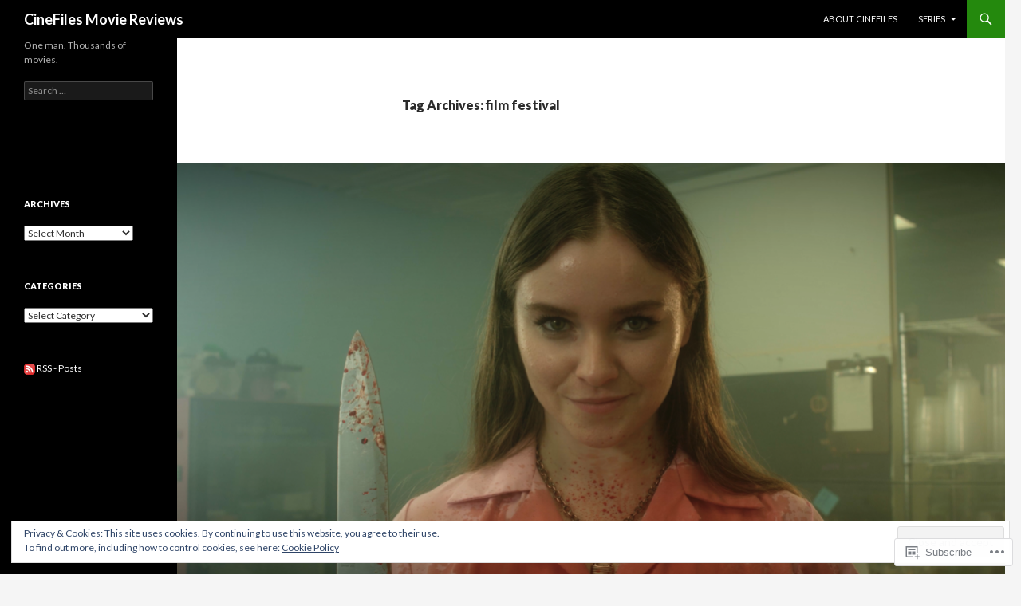

--- FILE ---
content_type: text/html; charset=UTF-8
request_url: https://cinefilesreviews.com/tag/film-festival/
body_size: 36395
content:
<!DOCTYPE html>
<!--[if IE 7]>
<html class="ie ie7" lang="en">
<![endif]-->
<!--[if IE 8]>
<html class="ie ie8" lang="en">
<![endif]-->
<!--[if !(IE 7) & !(IE 8)]><!-->
<html lang="en">
<!--<![endif]-->
<head>
	<meta charset="UTF-8">
	<meta name="viewport" content="width=device-width">
	<title>film festival | CineFiles Movie Reviews</title>
	<link rel="profile" href="https://gmpg.org/xfn/11">
	<link rel="pingback" href="https://cinefilesreviews.com/xmlrpc.php">
	<!--[if lt IE 9]>
	<script src="https://s0.wp.com/wp-content/themes/pub/twentyfourteen/js/html5.js?m=1394055187i&amp;ver=3.7.0"></script>
	<![endif]-->
	<meta name='robots' content='max-image-preview:large' />
<meta name="google-site-verification" content="wBeXyDKt60EdH2fPuBQ3fwPIrY29oFQjTBPzVBtHHVw" />
<meta name="msvalidate.01" content="F768D5D0C6666EA96BA22D3BABCD2CC9" />

<!-- Async WordPress.com Remote Login -->
<script id="wpcom_remote_login_js">
var wpcom_remote_login_extra_auth = '';
function wpcom_remote_login_remove_dom_node_id( element_id ) {
	var dom_node = document.getElementById( element_id );
	if ( dom_node ) { dom_node.parentNode.removeChild( dom_node ); }
}
function wpcom_remote_login_remove_dom_node_classes( class_name ) {
	var dom_nodes = document.querySelectorAll( '.' + class_name );
	for ( var i = 0; i < dom_nodes.length; i++ ) {
		dom_nodes[ i ].parentNode.removeChild( dom_nodes[ i ] );
	}
}
function wpcom_remote_login_final_cleanup() {
	wpcom_remote_login_remove_dom_node_classes( "wpcom_remote_login_msg" );
	wpcom_remote_login_remove_dom_node_id( "wpcom_remote_login_key" );
	wpcom_remote_login_remove_dom_node_id( "wpcom_remote_login_validate" );
	wpcom_remote_login_remove_dom_node_id( "wpcom_remote_login_js" );
	wpcom_remote_login_remove_dom_node_id( "wpcom_request_access_iframe" );
	wpcom_remote_login_remove_dom_node_id( "wpcom_request_access_styles" );
}

// Watch for messages back from the remote login
window.addEventListener( "message", function( e ) {
	if ( e.origin === "https://r-login.wordpress.com" ) {
		var data = {};
		try {
			data = JSON.parse( e.data );
		} catch( e ) {
			wpcom_remote_login_final_cleanup();
			return;
		}

		if ( data.msg === 'LOGIN' ) {
			// Clean up the login check iframe
			wpcom_remote_login_remove_dom_node_id( "wpcom_remote_login_key" );

			var id_regex = new RegExp( /^[0-9]+$/ );
			var token_regex = new RegExp( /^.*|.*|.*$/ );
			if (
				token_regex.test( data.token )
				&& id_regex.test( data.wpcomid )
			) {
				// We have everything we need to ask for a login
				var script = document.createElement( "script" );
				script.setAttribute( "id", "wpcom_remote_login_validate" );
				script.src = '/remote-login.php?wpcom_remote_login=validate'
					+ '&wpcomid=' + data.wpcomid
					+ '&token=' + encodeURIComponent( data.token )
					+ '&host=' + window.location.protocol
					+ '//' + window.location.hostname
					+ '&postid=16769'
					+ '&is_singular=';
				document.body.appendChild( script );
			}

			return;
		}

		// Safari ITP, not logged in, so redirect
		if ( data.msg === 'LOGIN-REDIRECT' ) {
			window.location = 'https://wordpress.com/log-in?redirect_to=' + window.location.href;
			return;
		}

		// Safari ITP, storage access failed, remove the request
		if ( data.msg === 'LOGIN-REMOVE' ) {
			var css_zap = 'html { -webkit-transition: margin-top 1s; transition: margin-top 1s; } /* 9001 */ html { margin-top: 0 !important; } * html body { margin-top: 0 !important; } @media screen and ( max-width: 782px ) { html { margin-top: 0 !important; } * html body { margin-top: 0 !important; } }';
			var style_zap = document.createElement( 'style' );
			style_zap.type = 'text/css';
			style_zap.appendChild( document.createTextNode( css_zap ) );
			document.body.appendChild( style_zap );

			var e = document.getElementById( 'wpcom_request_access_iframe' );
			e.parentNode.removeChild( e );

			document.cookie = 'wordpress_com_login_access=denied; path=/; max-age=31536000';

			return;
		}

		// Safari ITP
		if ( data.msg === 'REQUEST_ACCESS' ) {
			console.log( 'request access: safari' );

			// Check ITP iframe enable/disable knob
			if ( wpcom_remote_login_extra_auth !== 'safari_itp_iframe' ) {
				return;
			}

			// If we are in a "private window" there is no ITP.
			var private_window = false;
			try {
				var opendb = window.openDatabase( null, null, null, null );
			} catch( e ) {
				private_window = true;
			}

			if ( private_window ) {
				console.log( 'private window' );
				return;
			}

			var iframe = document.createElement( 'iframe' );
			iframe.id = 'wpcom_request_access_iframe';
			iframe.setAttribute( 'scrolling', 'no' );
			iframe.setAttribute( 'sandbox', 'allow-storage-access-by-user-activation allow-scripts allow-same-origin allow-top-navigation-by-user-activation' );
			iframe.src = 'https://r-login.wordpress.com/remote-login.php?wpcom_remote_login=request_access&origin=' + encodeURIComponent( data.origin ) + '&wpcomid=' + encodeURIComponent( data.wpcomid );

			var css = 'html { -webkit-transition: margin-top 1s; transition: margin-top 1s; } /* 9001 */ html { margin-top: 46px !important; } * html body { margin-top: 46px !important; } @media screen and ( max-width: 660px ) { html { margin-top: 71px !important; } * html body { margin-top: 71px !important; } #wpcom_request_access_iframe { display: block; height: 71px !important; } } #wpcom_request_access_iframe { border: 0px; height: 46px; position: fixed; top: 0; left: 0; width: 100%; min-width: 100%; z-index: 99999; background: #23282d; } ';

			var style = document.createElement( 'style' );
			style.type = 'text/css';
			style.id = 'wpcom_request_access_styles';
			style.appendChild( document.createTextNode( css ) );
			document.body.appendChild( style );

			document.body.appendChild( iframe );
		}

		if ( data.msg === 'DONE' ) {
			wpcom_remote_login_final_cleanup();
		}
	}
}, false );

// Inject the remote login iframe after the page has had a chance to load
// more critical resources
window.addEventListener( "DOMContentLoaded", function( e ) {
	var iframe = document.createElement( "iframe" );
	iframe.style.display = "none";
	iframe.setAttribute( "scrolling", "no" );
	iframe.setAttribute( "id", "wpcom_remote_login_key" );
	iframe.src = "https://r-login.wordpress.com/remote-login.php"
		+ "?wpcom_remote_login=key"
		+ "&origin=aHR0cHM6Ly9jaW5lZmlsZXNyZXZpZXdzLmNvbQ%3D%3D"
		+ "&wpcomid=83616165"
		+ "&time=" + Math.floor( Date.now() / 1000 );
	document.body.appendChild( iframe );
}, false );
</script>
<link rel='dns-prefetch' href='//s0.wp.com' />
<link rel='dns-prefetch' href='//fonts-api.wp.com' />
<link rel='dns-prefetch' href='//af.pubmine.com' />
<link href='https://fonts.gstatic.com' crossorigin rel='preconnect' />
<link rel="alternate" type="application/rss+xml" title="CineFiles Movie Reviews &raquo; Feed" href="https://cinefilesreviews.com/feed/" />
<link rel="alternate" type="application/rss+xml" title="CineFiles Movie Reviews &raquo; Comments Feed" href="https://cinefilesreviews.com/comments/feed/" />
<link rel="alternate" type="application/rss+xml" title="CineFiles Movie Reviews &raquo; film festival Tag Feed" href="https://cinefilesreviews.com/tag/film-festival/feed/" />
	<script type="text/javascript">
		/* <![CDATA[ */
		function addLoadEvent(func) {
			var oldonload = window.onload;
			if (typeof window.onload != 'function') {
				window.onload = func;
			} else {
				window.onload = function () {
					oldonload();
					func();
				}
			}
		}
		/* ]]> */
	</script>
	<link crossorigin='anonymous' rel='stylesheet' id='all-css-0-1' href='/_static/??/wp-content/mu-plugins/widgets/eu-cookie-law/templates/style.css,/wp-content/mu-plugins/jetpack-plugin/moon/modules/infinite-scroll/infinity.css?m=1753284714j&cssminify=yes' type='text/css' media='all' />
<style id='wp-emoji-styles-inline-css'>

	img.wp-smiley, img.emoji {
		display: inline !important;
		border: none !important;
		box-shadow: none !important;
		height: 1em !important;
		width: 1em !important;
		margin: 0 0.07em !important;
		vertical-align: -0.1em !important;
		background: none !important;
		padding: 0 !important;
	}
/*# sourceURL=wp-emoji-styles-inline-css */
</style>
<link crossorigin='anonymous' rel='stylesheet' id='all-css-2-1' href='/wp-content/plugins/gutenberg-core/v22.2.0/build/styles/block-library/style.css?m=1764855221i&cssminify=yes' type='text/css' media='all' />
<style id='wp-block-library-inline-css'>
.has-text-align-justify {
	text-align:justify;
}
.has-text-align-justify{text-align:justify;}

/*# sourceURL=wp-block-library-inline-css */
</style><style id='wp-block-paragraph-inline-css'>
.is-small-text{font-size:.875em}.is-regular-text{font-size:1em}.is-large-text{font-size:2.25em}.is-larger-text{font-size:3em}.has-drop-cap:not(:focus):first-letter{float:left;font-size:8.4em;font-style:normal;font-weight:100;line-height:.68;margin:.05em .1em 0 0;text-transform:uppercase}body.rtl .has-drop-cap:not(:focus):first-letter{float:none;margin-left:.1em}p.has-drop-cap.has-background{overflow:hidden}:root :where(p.has-background){padding:1.25em 2.375em}:where(p.has-text-color:not(.has-link-color)) a{color:inherit}p.has-text-align-left[style*="writing-mode:vertical-lr"],p.has-text-align-right[style*="writing-mode:vertical-rl"]{rotate:180deg}
/*# sourceURL=/wp-content/plugins/gutenberg-core/v22.2.0/build/styles/block-library/paragraph/style.css */
</style>
<style id='wp-block-separator-inline-css'>
@charset "UTF-8";.wp-block-separator{border:none;border-top:2px solid}:root :where(.wp-block-separator.is-style-dots){height:auto;line-height:1;text-align:center}:root :where(.wp-block-separator.is-style-dots):before{color:currentColor;content:"···";font-family:serif;font-size:1.5em;letter-spacing:2em;padding-left:2em}.wp-block-separator.is-style-dots{background:none!important;border:none!important}
/*# sourceURL=/wp-content/plugins/gutenberg-core/v22.2.0/build/styles/block-library/separator/style.css */
</style>
<style id='wp-block-separator-theme-inline-css'>
.wp-block-separator.has-css-opacity{opacity:.4}.wp-block-separator{border:none;border-bottom:2px solid;margin-left:auto;margin-right:auto}.wp-block-separator.has-alpha-channel-opacity{opacity:1}.wp-block-separator:not(.is-style-wide):not(.is-style-dots){width:100px}.wp-block-separator.has-background:not(.is-style-dots){border-bottom:none;height:1px}.wp-block-separator.has-background:not(.is-style-wide):not(.is-style-dots){height:2px}
/*# sourceURL=/wp-content/plugins/gutenberg-core/v22.2.0/build/styles/block-library/separator/theme.css */
</style>
<style id='wp-block-heading-inline-css'>
h1:where(.wp-block-heading).has-background,h2:where(.wp-block-heading).has-background,h3:where(.wp-block-heading).has-background,h4:where(.wp-block-heading).has-background,h5:where(.wp-block-heading).has-background,h6:where(.wp-block-heading).has-background{padding:1.25em 2.375em}h1.has-text-align-left[style*=writing-mode]:where([style*=vertical-lr]),h1.has-text-align-right[style*=writing-mode]:where([style*=vertical-rl]),h2.has-text-align-left[style*=writing-mode]:where([style*=vertical-lr]),h2.has-text-align-right[style*=writing-mode]:where([style*=vertical-rl]),h3.has-text-align-left[style*=writing-mode]:where([style*=vertical-lr]),h3.has-text-align-right[style*=writing-mode]:where([style*=vertical-rl]),h4.has-text-align-left[style*=writing-mode]:where([style*=vertical-lr]),h4.has-text-align-right[style*=writing-mode]:where([style*=vertical-rl]),h5.has-text-align-left[style*=writing-mode]:where([style*=vertical-lr]),h5.has-text-align-right[style*=writing-mode]:where([style*=vertical-rl]),h6.has-text-align-left[style*=writing-mode]:where([style*=vertical-lr]),h6.has-text-align-right[style*=writing-mode]:where([style*=vertical-rl]){rotate:180deg}
/*# sourceURL=/wp-content/plugins/gutenberg-core/v22.2.0/build/styles/block-library/heading/style.css */
</style>
<style id='wp-block-image-inline-css'>
.wp-block-image>a,.wp-block-image>figure>a{display:inline-block}.wp-block-image img{box-sizing:border-box;height:auto;max-width:100%;vertical-align:bottom}@media not (prefers-reduced-motion){.wp-block-image img.hide{visibility:hidden}.wp-block-image img.show{animation:show-content-image .4s}}.wp-block-image[style*=border-radius] img,.wp-block-image[style*=border-radius]>a{border-radius:inherit}.wp-block-image.has-custom-border img{box-sizing:border-box}.wp-block-image.aligncenter{text-align:center}.wp-block-image.alignfull>a,.wp-block-image.alignwide>a{width:100%}.wp-block-image.alignfull img,.wp-block-image.alignwide img{height:auto;width:100%}.wp-block-image .aligncenter,.wp-block-image .alignleft,.wp-block-image .alignright,.wp-block-image.aligncenter,.wp-block-image.alignleft,.wp-block-image.alignright{display:table}.wp-block-image .aligncenter>figcaption,.wp-block-image .alignleft>figcaption,.wp-block-image .alignright>figcaption,.wp-block-image.aligncenter>figcaption,.wp-block-image.alignleft>figcaption,.wp-block-image.alignright>figcaption{caption-side:bottom;display:table-caption}.wp-block-image .alignleft{float:left;margin:.5em 1em .5em 0}.wp-block-image .alignright{float:right;margin:.5em 0 .5em 1em}.wp-block-image .aligncenter{margin-left:auto;margin-right:auto}.wp-block-image :where(figcaption){margin-bottom:1em;margin-top:.5em}.wp-block-image.is-style-circle-mask img{border-radius:9999px}@supports ((-webkit-mask-image:none) or (mask-image:none)) or (-webkit-mask-image:none){.wp-block-image.is-style-circle-mask img{border-radius:0;-webkit-mask-image:url('data:image/svg+xml;utf8,<svg viewBox="0 0 100 100" xmlns="http://www.w3.org/2000/svg"><circle cx="50" cy="50" r="50"/></svg>');mask-image:url('data:image/svg+xml;utf8,<svg viewBox="0 0 100 100" xmlns="http://www.w3.org/2000/svg"><circle cx="50" cy="50" r="50"/></svg>');mask-mode:alpha;-webkit-mask-position:center;mask-position:center;-webkit-mask-repeat:no-repeat;mask-repeat:no-repeat;-webkit-mask-size:contain;mask-size:contain}}:root :where(.wp-block-image.is-style-rounded img,.wp-block-image .is-style-rounded img){border-radius:9999px}.wp-block-image figure{margin:0}.wp-lightbox-container{display:flex;flex-direction:column;position:relative}.wp-lightbox-container img{cursor:zoom-in}.wp-lightbox-container img:hover+button{opacity:1}.wp-lightbox-container button{align-items:center;backdrop-filter:blur(16px) saturate(180%);background-color:#5a5a5a40;border:none;border-radius:4px;cursor:zoom-in;display:flex;height:20px;justify-content:center;opacity:0;padding:0;position:absolute;right:16px;text-align:center;top:16px;width:20px;z-index:100}@media not (prefers-reduced-motion){.wp-lightbox-container button{transition:opacity .2s ease}}.wp-lightbox-container button:focus-visible{outline:3px auto #5a5a5a40;outline:3px auto -webkit-focus-ring-color;outline-offset:3px}.wp-lightbox-container button:hover{cursor:pointer;opacity:1}.wp-lightbox-container button:focus{opacity:1}.wp-lightbox-container button:focus,.wp-lightbox-container button:hover,.wp-lightbox-container button:not(:hover):not(:active):not(.has-background){background-color:#5a5a5a40;border:none}.wp-lightbox-overlay{box-sizing:border-box;cursor:zoom-out;height:100vh;left:0;overflow:hidden;position:fixed;top:0;visibility:hidden;width:100%;z-index:100000}.wp-lightbox-overlay .close-button{align-items:center;cursor:pointer;display:flex;justify-content:center;min-height:40px;min-width:40px;padding:0;position:absolute;right:calc(env(safe-area-inset-right) + 16px);top:calc(env(safe-area-inset-top) + 16px);z-index:5000000}.wp-lightbox-overlay .close-button:focus,.wp-lightbox-overlay .close-button:hover,.wp-lightbox-overlay .close-button:not(:hover):not(:active):not(.has-background){background:none;border:none}.wp-lightbox-overlay .lightbox-image-container{height:var(--wp--lightbox-container-height);left:50%;overflow:hidden;position:absolute;top:50%;transform:translate(-50%,-50%);transform-origin:top left;width:var(--wp--lightbox-container-width);z-index:9999999999}.wp-lightbox-overlay .wp-block-image{align-items:center;box-sizing:border-box;display:flex;height:100%;justify-content:center;margin:0;position:relative;transform-origin:0 0;width:100%;z-index:3000000}.wp-lightbox-overlay .wp-block-image img{height:var(--wp--lightbox-image-height);min-height:var(--wp--lightbox-image-height);min-width:var(--wp--lightbox-image-width);width:var(--wp--lightbox-image-width)}.wp-lightbox-overlay .wp-block-image figcaption{display:none}.wp-lightbox-overlay button{background:none;border:none}.wp-lightbox-overlay .scrim{background-color:#fff;height:100%;opacity:.9;position:absolute;width:100%;z-index:2000000}.wp-lightbox-overlay.active{visibility:visible}@media not (prefers-reduced-motion){.wp-lightbox-overlay.active{animation:turn-on-visibility .25s both}.wp-lightbox-overlay.active img{animation:turn-on-visibility .35s both}.wp-lightbox-overlay.show-closing-animation:not(.active){animation:turn-off-visibility .35s both}.wp-lightbox-overlay.show-closing-animation:not(.active) img{animation:turn-off-visibility .25s both}.wp-lightbox-overlay.zoom.active{animation:none;opacity:1;visibility:visible}.wp-lightbox-overlay.zoom.active .lightbox-image-container{animation:lightbox-zoom-in .4s}.wp-lightbox-overlay.zoom.active .lightbox-image-container img{animation:none}.wp-lightbox-overlay.zoom.active .scrim{animation:turn-on-visibility .4s forwards}.wp-lightbox-overlay.zoom.show-closing-animation:not(.active){animation:none}.wp-lightbox-overlay.zoom.show-closing-animation:not(.active) .lightbox-image-container{animation:lightbox-zoom-out .4s}.wp-lightbox-overlay.zoom.show-closing-animation:not(.active) .lightbox-image-container img{animation:none}.wp-lightbox-overlay.zoom.show-closing-animation:not(.active) .scrim{animation:turn-off-visibility .4s forwards}}@keyframes show-content-image{0%{visibility:hidden}99%{visibility:hidden}to{visibility:visible}}@keyframes turn-on-visibility{0%{opacity:0}to{opacity:1}}@keyframes turn-off-visibility{0%{opacity:1;visibility:visible}99%{opacity:0;visibility:visible}to{opacity:0;visibility:hidden}}@keyframes lightbox-zoom-in{0%{transform:translate(calc((-100vw + var(--wp--lightbox-scrollbar-width))/2 + var(--wp--lightbox-initial-left-position)),calc(-50vh + var(--wp--lightbox-initial-top-position))) scale(var(--wp--lightbox-scale))}to{transform:translate(-50%,-50%) scale(1)}}@keyframes lightbox-zoom-out{0%{transform:translate(-50%,-50%) scale(1);visibility:visible}99%{visibility:visible}to{transform:translate(calc((-100vw + var(--wp--lightbox-scrollbar-width))/2 + var(--wp--lightbox-initial-left-position)),calc(-50vh + var(--wp--lightbox-initial-top-position))) scale(var(--wp--lightbox-scale));visibility:hidden}}
/*# sourceURL=/wp-content/plugins/gutenberg-core/v22.2.0/build/styles/block-library/image/style.css */
</style>
<style id='wp-block-image-theme-inline-css'>
:root :where(.wp-block-image figcaption){color:#555;font-size:13px;text-align:center}.is-dark-theme :root :where(.wp-block-image figcaption){color:#ffffffa6}.wp-block-image{margin:0 0 1em}
/*# sourceURL=/wp-content/plugins/gutenberg-core/v22.2.0/build/styles/block-library/image/theme.css */
</style>
<style id='global-styles-inline-css'>
:root{--wp--preset--aspect-ratio--square: 1;--wp--preset--aspect-ratio--4-3: 4/3;--wp--preset--aspect-ratio--3-4: 3/4;--wp--preset--aspect-ratio--3-2: 3/2;--wp--preset--aspect-ratio--2-3: 2/3;--wp--preset--aspect-ratio--16-9: 16/9;--wp--preset--aspect-ratio--9-16: 9/16;--wp--preset--color--black: #000;--wp--preset--color--cyan-bluish-gray: #abb8c3;--wp--preset--color--white: #fff;--wp--preset--color--pale-pink: #f78da7;--wp--preset--color--vivid-red: #cf2e2e;--wp--preset--color--luminous-vivid-orange: #ff6900;--wp--preset--color--luminous-vivid-amber: #fcb900;--wp--preset--color--light-green-cyan: #7bdcb5;--wp--preset--color--vivid-green-cyan: #00d084;--wp--preset--color--pale-cyan-blue: #8ed1fc;--wp--preset--color--vivid-cyan-blue: #0693e3;--wp--preset--color--vivid-purple: #9b51e0;--wp--preset--color--green: #24890d;--wp--preset--color--dark-gray: #2b2b2b;--wp--preset--color--medium-gray: #767676;--wp--preset--color--light-gray: #f5f5f5;--wp--preset--gradient--vivid-cyan-blue-to-vivid-purple: linear-gradient(135deg,rgb(6,147,227) 0%,rgb(155,81,224) 100%);--wp--preset--gradient--light-green-cyan-to-vivid-green-cyan: linear-gradient(135deg,rgb(122,220,180) 0%,rgb(0,208,130) 100%);--wp--preset--gradient--luminous-vivid-amber-to-luminous-vivid-orange: linear-gradient(135deg,rgb(252,185,0) 0%,rgb(255,105,0) 100%);--wp--preset--gradient--luminous-vivid-orange-to-vivid-red: linear-gradient(135deg,rgb(255,105,0) 0%,rgb(207,46,46) 100%);--wp--preset--gradient--very-light-gray-to-cyan-bluish-gray: linear-gradient(135deg,rgb(238,238,238) 0%,rgb(169,184,195) 100%);--wp--preset--gradient--cool-to-warm-spectrum: linear-gradient(135deg,rgb(74,234,220) 0%,rgb(151,120,209) 20%,rgb(207,42,186) 40%,rgb(238,44,130) 60%,rgb(251,105,98) 80%,rgb(254,248,76) 100%);--wp--preset--gradient--blush-light-purple: linear-gradient(135deg,rgb(255,206,236) 0%,rgb(152,150,240) 100%);--wp--preset--gradient--blush-bordeaux: linear-gradient(135deg,rgb(254,205,165) 0%,rgb(254,45,45) 50%,rgb(107,0,62) 100%);--wp--preset--gradient--luminous-dusk: linear-gradient(135deg,rgb(255,203,112) 0%,rgb(199,81,192) 50%,rgb(65,88,208) 100%);--wp--preset--gradient--pale-ocean: linear-gradient(135deg,rgb(255,245,203) 0%,rgb(182,227,212) 50%,rgb(51,167,181) 100%);--wp--preset--gradient--electric-grass: linear-gradient(135deg,rgb(202,248,128) 0%,rgb(113,206,126) 100%);--wp--preset--gradient--midnight: linear-gradient(135deg,rgb(2,3,129) 0%,rgb(40,116,252) 100%);--wp--preset--font-size--small: 13px;--wp--preset--font-size--medium: 20px;--wp--preset--font-size--large: 36px;--wp--preset--font-size--x-large: 42px;--wp--preset--font-family--albert-sans: 'Albert Sans', sans-serif;--wp--preset--font-family--alegreya: Alegreya, serif;--wp--preset--font-family--arvo: Arvo, serif;--wp--preset--font-family--bodoni-moda: 'Bodoni Moda', serif;--wp--preset--font-family--bricolage-grotesque: 'Bricolage Grotesque', sans-serif;--wp--preset--font-family--cabin: Cabin, sans-serif;--wp--preset--font-family--chivo: Chivo, sans-serif;--wp--preset--font-family--commissioner: Commissioner, sans-serif;--wp--preset--font-family--cormorant: Cormorant, serif;--wp--preset--font-family--courier-prime: 'Courier Prime', monospace;--wp--preset--font-family--crimson-pro: 'Crimson Pro', serif;--wp--preset--font-family--dm-mono: 'DM Mono', monospace;--wp--preset--font-family--dm-sans: 'DM Sans', sans-serif;--wp--preset--font-family--dm-serif-display: 'DM Serif Display', serif;--wp--preset--font-family--domine: Domine, serif;--wp--preset--font-family--eb-garamond: 'EB Garamond', serif;--wp--preset--font-family--epilogue: Epilogue, sans-serif;--wp--preset--font-family--fahkwang: Fahkwang, sans-serif;--wp--preset--font-family--figtree: Figtree, sans-serif;--wp--preset--font-family--fira-sans: 'Fira Sans', sans-serif;--wp--preset--font-family--fjalla-one: 'Fjalla One', sans-serif;--wp--preset--font-family--fraunces: Fraunces, serif;--wp--preset--font-family--gabarito: Gabarito, system-ui;--wp--preset--font-family--ibm-plex-mono: 'IBM Plex Mono', monospace;--wp--preset--font-family--ibm-plex-sans: 'IBM Plex Sans', sans-serif;--wp--preset--font-family--ibarra-real-nova: 'Ibarra Real Nova', serif;--wp--preset--font-family--instrument-serif: 'Instrument Serif', serif;--wp--preset--font-family--inter: Inter, sans-serif;--wp--preset--font-family--josefin-sans: 'Josefin Sans', sans-serif;--wp--preset--font-family--jost: Jost, sans-serif;--wp--preset--font-family--libre-baskerville: 'Libre Baskerville', serif;--wp--preset--font-family--libre-franklin: 'Libre Franklin', sans-serif;--wp--preset--font-family--literata: Literata, serif;--wp--preset--font-family--lora: Lora, serif;--wp--preset--font-family--merriweather: Merriweather, serif;--wp--preset--font-family--montserrat: Montserrat, sans-serif;--wp--preset--font-family--newsreader: Newsreader, serif;--wp--preset--font-family--noto-sans-mono: 'Noto Sans Mono', sans-serif;--wp--preset--font-family--nunito: Nunito, sans-serif;--wp--preset--font-family--open-sans: 'Open Sans', sans-serif;--wp--preset--font-family--overpass: Overpass, sans-serif;--wp--preset--font-family--pt-serif: 'PT Serif', serif;--wp--preset--font-family--petrona: Petrona, serif;--wp--preset--font-family--piazzolla: Piazzolla, serif;--wp--preset--font-family--playfair-display: 'Playfair Display', serif;--wp--preset--font-family--plus-jakarta-sans: 'Plus Jakarta Sans', sans-serif;--wp--preset--font-family--poppins: Poppins, sans-serif;--wp--preset--font-family--raleway: Raleway, sans-serif;--wp--preset--font-family--roboto: Roboto, sans-serif;--wp--preset--font-family--roboto-slab: 'Roboto Slab', serif;--wp--preset--font-family--rubik: Rubik, sans-serif;--wp--preset--font-family--rufina: Rufina, serif;--wp--preset--font-family--sora: Sora, sans-serif;--wp--preset--font-family--source-sans-3: 'Source Sans 3', sans-serif;--wp--preset--font-family--source-serif-4: 'Source Serif 4', serif;--wp--preset--font-family--space-mono: 'Space Mono', monospace;--wp--preset--font-family--syne: Syne, sans-serif;--wp--preset--font-family--texturina: Texturina, serif;--wp--preset--font-family--urbanist: Urbanist, sans-serif;--wp--preset--font-family--work-sans: 'Work Sans', sans-serif;--wp--preset--spacing--20: 0.44rem;--wp--preset--spacing--30: 0.67rem;--wp--preset--spacing--40: 1rem;--wp--preset--spacing--50: 1.5rem;--wp--preset--spacing--60: 2.25rem;--wp--preset--spacing--70: 3.38rem;--wp--preset--spacing--80: 5.06rem;--wp--preset--shadow--natural: 6px 6px 9px rgba(0, 0, 0, 0.2);--wp--preset--shadow--deep: 12px 12px 50px rgba(0, 0, 0, 0.4);--wp--preset--shadow--sharp: 6px 6px 0px rgba(0, 0, 0, 0.2);--wp--preset--shadow--outlined: 6px 6px 0px -3px rgb(255, 255, 255), 6px 6px rgb(0, 0, 0);--wp--preset--shadow--crisp: 6px 6px 0px rgb(0, 0, 0);}:where(.is-layout-flex){gap: 0.5em;}:where(.is-layout-grid){gap: 0.5em;}body .is-layout-flex{display: flex;}.is-layout-flex{flex-wrap: wrap;align-items: center;}.is-layout-flex > :is(*, div){margin: 0;}body .is-layout-grid{display: grid;}.is-layout-grid > :is(*, div){margin: 0;}:where(.wp-block-columns.is-layout-flex){gap: 2em;}:where(.wp-block-columns.is-layout-grid){gap: 2em;}:where(.wp-block-post-template.is-layout-flex){gap: 1.25em;}:where(.wp-block-post-template.is-layout-grid){gap: 1.25em;}.has-black-color{color: var(--wp--preset--color--black) !important;}.has-cyan-bluish-gray-color{color: var(--wp--preset--color--cyan-bluish-gray) !important;}.has-white-color{color: var(--wp--preset--color--white) !important;}.has-pale-pink-color{color: var(--wp--preset--color--pale-pink) !important;}.has-vivid-red-color{color: var(--wp--preset--color--vivid-red) !important;}.has-luminous-vivid-orange-color{color: var(--wp--preset--color--luminous-vivid-orange) !important;}.has-luminous-vivid-amber-color{color: var(--wp--preset--color--luminous-vivid-amber) !important;}.has-light-green-cyan-color{color: var(--wp--preset--color--light-green-cyan) !important;}.has-vivid-green-cyan-color{color: var(--wp--preset--color--vivid-green-cyan) !important;}.has-pale-cyan-blue-color{color: var(--wp--preset--color--pale-cyan-blue) !important;}.has-vivid-cyan-blue-color{color: var(--wp--preset--color--vivid-cyan-blue) !important;}.has-vivid-purple-color{color: var(--wp--preset--color--vivid-purple) !important;}.has-black-background-color{background-color: var(--wp--preset--color--black) !important;}.has-cyan-bluish-gray-background-color{background-color: var(--wp--preset--color--cyan-bluish-gray) !important;}.has-white-background-color{background-color: var(--wp--preset--color--white) !important;}.has-pale-pink-background-color{background-color: var(--wp--preset--color--pale-pink) !important;}.has-vivid-red-background-color{background-color: var(--wp--preset--color--vivid-red) !important;}.has-luminous-vivid-orange-background-color{background-color: var(--wp--preset--color--luminous-vivid-orange) !important;}.has-luminous-vivid-amber-background-color{background-color: var(--wp--preset--color--luminous-vivid-amber) !important;}.has-light-green-cyan-background-color{background-color: var(--wp--preset--color--light-green-cyan) !important;}.has-vivid-green-cyan-background-color{background-color: var(--wp--preset--color--vivid-green-cyan) !important;}.has-pale-cyan-blue-background-color{background-color: var(--wp--preset--color--pale-cyan-blue) !important;}.has-vivid-cyan-blue-background-color{background-color: var(--wp--preset--color--vivid-cyan-blue) !important;}.has-vivid-purple-background-color{background-color: var(--wp--preset--color--vivid-purple) !important;}.has-black-border-color{border-color: var(--wp--preset--color--black) !important;}.has-cyan-bluish-gray-border-color{border-color: var(--wp--preset--color--cyan-bluish-gray) !important;}.has-white-border-color{border-color: var(--wp--preset--color--white) !important;}.has-pale-pink-border-color{border-color: var(--wp--preset--color--pale-pink) !important;}.has-vivid-red-border-color{border-color: var(--wp--preset--color--vivid-red) !important;}.has-luminous-vivid-orange-border-color{border-color: var(--wp--preset--color--luminous-vivid-orange) !important;}.has-luminous-vivid-amber-border-color{border-color: var(--wp--preset--color--luminous-vivid-amber) !important;}.has-light-green-cyan-border-color{border-color: var(--wp--preset--color--light-green-cyan) !important;}.has-vivid-green-cyan-border-color{border-color: var(--wp--preset--color--vivid-green-cyan) !important;}.has-pale-cyan-blue-border-color{border-color: var(--wp--preset--color--pale-cyan-blue) !important;}.has-vivid-cyan-blue-border-color{border-color: var(--wp--preset--color--vivid-cyan-blue) !important;}.has-vivid-purple-border-color{border-color: var(--wp--preset--color--vivid-purple) !important;}.has-vivid-cyan-blue-to-vivid-purple-gradient-background{background: var(--wp--preset--gradient--vivid-cyan-blue-to-vivid-purple) !important;}.has-light-green-cyan-to-vivid-green-cyan-gradient-background{background: var(--wp--preset--gradient--light-green-cyan-to-vivid-green-cyan) !important;}.has-luminous-vivid-amber-to-luminous-vivid-orange-gradient-background{background: var(--wp--preset--gradient--luminous-vivid-amber-to-luminous-vivid-orange) !important;}.has-luminous-vivid-orange-to-vivid-red-gradient-background{background: var(--wp--preset--gradient--luminous-vivid-orange-to-vivid-red) !important;}.has-very-light-gray-to-cyan-bluish-gray-gradient-background{background: var(--wp--preset--gradient--very-light-gray-to-cyan-bluish-gray) !important;}.has-cool-to-warm-spectrum-gradient-background{background: var(--wp--preset--gradient--cool-to-warm-spectrum) !important;}.has-blush-light-purple-gradient-background{background: var(--wp--preset--gradient--blush-light-purple) !important;}.has-blush-bordeaux-gradient-background{background: var(--wp--preset--gradient--blush-bordeaux) !important;}.has-luminous-dusk-gradient-background{background: var(--wp--preset--gradient--luminous-dusk) !important;}.has-pale-ocean-gradient-background{background: var(--wp--preset--gradient--pale-ocean) !important;}.has-electric-grass-gradient-background{background: var(--wp--preset--gradient--electric-grass) !important;}.has-midnight-gradient-background{background: var(--wp--preset--gradient--midnight) !important;}.has-small-font-size{font-size: var(--wp--preset--font-size--small) !important;}.has-medium-font-size{font-size: var(--wp--preset--font-size--medium) !important;}.has-large-font-size{font-size: var(--wp--preset--font-size--large) !important;}.has-x-large-font-size{font-size: var(--wp--preset--font-size--x-large) !important;}.has-albert-sans-font-family{font-family: var(--wp--preset--font-family--albert-sans) !important;}.has-alegreya-font-family{font-family: var(--wp--preset--font-family--alegreya) !important;}.has-arvo-font-family{font-family: var(--wp--preset--font-family--arvo) !important;}.has-bodoni-moda-font-family{font-family: var(--wp--preset--font-family--bodoni-moda) !important;}.has-bricolage-grotesque-font-family{font-family: var(--wp--preset--font-family--bricolage-grotesque) !important;}.has-cabin-font-family{font-family: var(--wp--preset--font-family--cabin) !important;}.has-chivo-font-family{font-family: var(--wp--preset--font-family--chivo) !important;}.has-commissioner-font-family{font-family: var(--wp--preset--font-family--commissioner) !important;}.has-cormorant-font-family{font-family: var(--wp--preset--font-family--cormorant) !important;}.has-courier-prime-font-family{font-family: var(--wp--preset--font-family--courier-prime) !important;}.has-crimson-pro-font-family{font-family: var(--wp--preset--font-family--crimson-pro) !important;}.has-dm-mono-font-family{font-family: var(--wp--preset--font-family--dm-mono) !important;}.has-dm-sans-font-family{font-family: var(--wp--preset--font-family--dm-sans) !important;}.has-dm-serif-display-font-family{font-family: var(--wp--preset--font-family--dm-serif-display) !important;}.has-domine-font-family{font-family: var(--wp--preset--font-family--domine) !important;}.has-eb-garamond-font-family{font-family: var(--wp--preset--font-family--eb-garamond) !important;}.has-epilogue-font-family{font-family: var(--wp--preset--font-family--epilogue) !important;}.has-fahkwang-font-family{font-family: var(--wp--preset--font-family--fahkwang) !important;}.has-figtree-font-family{font-family: var(--wp--preset--font-family--figtree) !important;}.has-fira-sans-font-family{font-family: var(--wp--preset--font-family--fira-sans) !important;}.has-fjalla-one-font-family{font-family: var(--wp--preset--font-family--fjalla-one) !important;}.has-fraunces-font-family{font-family: var(--wp--preset--font-family--fraunces) !important;}.has-gabarito-font-family{font-family: var(--wp--preset--font-family--gabarito) !important;}.has-ibm-plex-mono-font-family{font-family: var(--wp--preset--font-family--ibm-plex-mono) !important;}.has-ibm-plex-sans-font-family{font-family: var(--wp--preset--font-family--ibm-plex-sans) !important;}.has-ibarra-real-nova-font-family{font-family: var(--wp--preset--font-family--ibarra-real-nova) !important;}.has-instrument-serif-font-family{font-family: var(--wp--preset--font-family--instrument-serif) !important;}.has-inter-font-family{font-family: var(--wp--preset--font-family--inter) !important;}.has-josefin-sans-font-family{font-family: var(--wp--preset--font-family--josefin-sans) !important;}.has-jost-font-family{font-family: var(--wp--preset--font-family--jost) !important;}.has-libre-baskerville-font-family{font-family: var(--wp--preset--font-family--libre-baskerville) !important;}.has-libre-franklin-font-family{font-family: var(--wp--preset--font-family--libre-franklin) !important;}.has-literata-font-family{font-family: var(--wp--preset--font-family--literata) !important;}.has-lora-font-family{font-family: var(--wp--preset--font-family--lora) !important;}.has-merriweather-font-family{font-family: var(--wp--preset--font-family--merriweather) !important;}.has-montserrat-font-family{font-family: var(--wp--preset--font-family--montserrat) !important;}.has-newsreader-font-family{font-family: var(--wp--preset--font-family--newsreader) !important;}.has-noto-sans-mono-font-family{font-family: var(--wp--preset--font-family--noto-sans-mono) !important;}.has-nunito-font-family{font-family: var(--wp--preset--font-family--nunito) !important;}.has-open-sans-font-family{font-family: var(--wp--preset--font-family--open-sans) !important;}.has-overpass-font-family{font-family: var(--wp--preset--font-family--overpass) !important;}.has-pt-serif-font-family{font-family: var(--wp--preset--font-family--pt-serif) !important;}.has-petrona-font-family{font-family: var(--wp--preset--font-family--petrona) !important;}.has-piazzolla-font-family{font-family: var(--wp--preset--font-family--piazzolla) !important;}.has-playfair-display-font-family{font-family: var(--wp--preset--font-family--playfair-display) !important;}.has-plus-jakarta-sans-font-family{font-family: var(--wp--preset--font-family--plus-jakarta-sans) !important;}.has-poppins-font-family{font-family: var(--wp--preset--font-family--poppins) !important;}.has-raleway-font-family{font-family: var(--wp--preset--font-family--raleway) !important;}.has-roboto-font-family{font-family: var(--wp--preset--font-family--roboto) !important;}.has-roboto-slab-font-family{font-family: var(--wp--preset--font-family--roboto-slab) !important;}.has-rubik-font-family{font-family: var(--wp--preset--font-family--rubik) !important;}.has-rufina-font-family{font-family: var(--wp--preset--font-family--rufina) !important;}.has-sora-font-family{font-family: var(--wp--preset--font-family--sora) !important;}.has-source-sans-3-font-family{font-family: var(--wp--preset--font-family--source-sans-3) !important;}.has-source-serif-4-font-family{font-family: var(--wp--preset--font-family--source-serif-4) !important;}.has-space-mono-font-family{font-family: var(--wp--preset--font-family--space-mono) !important;}.has-syne-font-family{font-family: var(--wp--preset--font-family--syne) !important;}.has-texturina-font-family{font-family: var(--wp--preset--font-family--texturina) !important;}.has-urbanist-font-family{font-family: var(--wp--preset--font-family--urbanist) !important;}.has-work-sans-font-family{font-family: var(--wp--preset--font-family--work-sans) !important;}
/*# sourceURL=global-styles-inline-css */
</style>

<style id='classic-theme-styles-inline-css'>
/*! This file is auto-generated */
.wp-block-button__link{color:#fff;background-color:#32373c;border-radius:9999px;box-shadow:none;text-decoration:none;padding:calc(.667em + 2px) calc(1.333em + 2px);font-size:1.125em}.wp-block-file__button{background:#32373c;color:#fff;text-decoration:none}
/*# sourceURL=/wp-includes/css/classic-themes.min.css */
</style>
<link crossorigin='anonymous' rel='stylesheet' id='all-css-4-1' href='/_static/??-eJx9jEEOAiEQBD/kQECjeDC+ZWEnijIwYWA3/l72op689KFTVXplCCU3zE1z6reYRYfiUwlP0VYZpwxIJE4IFRd10HOU9iFA2iuhCiI7/ROiDt9WxfETT20jCOc4YUIa2D9t5eGA91xRBMZS7ATtPkTZvCtdzNEZt7f2fHq8Afl7R7w=&cssminify=yes' type='text/css' media='all' />
<link rel='stylesheet' id='twentyfourteen-lato-css' href='https://fonts-api.wp.com/css?family=Lato%3A300%2C400%2C700%2C900%2C300italic%2C400italic%2C700italic&#038;subset=latin%2Clatin-ext&#038;display=fallback' media='all' />
<link crossorigin='anonymous' rel='stylesheet' id='all-css-6-1' href='/_static/??-eJyVjcEOwjAMQ3+IYQ2GxgXxKYhFYXRrk2pJNe3vqRAHDly42dazjTU3pOIsjlSaHMsYxDCx5zvNH4+kKrgFIYwsvITasN9yT2Y7fI36kxMbchngaw22h5bFmQXmW+Q/+EpiiErz++SaLm1/Oh7OXd920wvs3ksF&cssminify=yes' type='text/css' media='all' />
<link crossorigin='anonymous' rel='stylesheet' id='all-css-8-1' href='/_static/??-eJx9y0EOAiEMheELidVM1LAwnmWGdBBTWkJLyNxedKNu3L3/JR/04oKwIRvYHTMqlLaA9XFsq7RqiAxBFdQ2QtdLkLwfvYMvmZsr1GJihYoLSRwzvtUn/6GI4kjCbEn4J9xKc6ovesvX4/kwTRfv/enxBDp+RCg=&cssminify=yes' type='text/css' media='all' />
<link crossorigin='anonymous' rel='stylesheet' id='print-css-9-1' href='/wp-content/mu-plugins/global-print/global-print.css?m=1465851035i&cssminify=yes' type='text/css' media='print' />
<link crossorigin='anonymous' rel='stylesheet' id='all-css-10-1' href='/wp-content/mu-plugins/jetpack-plugin/moon/modules/infinite-scroll/themes/twentyfourteen.css?m=1752863440i&cssminify=yes' type='text/css' media='all' />
<style id='jetpack-global-styles-frontend-style-inline-css'>
:root { --font-headings: unset; --font-base: unset; --font-headings-default: -apple-system,BlinkMacSystemFont,"Segoe UI",Roboto,Oxygen-Sans,Ubuntu,Cantarell,"Helvetica Neue",sans-serif; --font-base-default: -apple-system,BlinkMacSystemFont,"Segoe UI",Roboto,Oxygen-Sans,Ubuntu,Cantarell,"Helvetica Neue",sans-serif;}
/*# sourceURL=jetpack-global-styles-frontend-style-inline-css */
</style>
<link crossorigin='anonymous' rel='stylesheet' id='all-css-12-1' href='/wp-content/themes/h4/global.css?m=1420737423i&cssminify=yes' type='text/css' media='all' />
<script id="wpcom-actionbar-placeholder-js-extra">
var actionbardata = {"siteID":"83616165","postID":"0","siteURL":"https://cinefilesreviews.com","xhrURL":"https://cinefilesreviews.com/wp-admin/admin-ajax.php","nonce":"199f90c4eb","isLoggedIn":"","statusMessage":"","subsEmailDefault":"instantly","proxyScriptUrl":"https://s0.wp.com/wp-content/js/wpcom-proxy-request.js?m=1513050504i&amp;ver=20211021","i18n":{"followedText":"New posts from this site will now appear in your \u003Ca href=\"https://wordpress.com/reader\"\u003EReader\u003C/a\u003E","foldBar":"Collapse this bar","unfoldBar":"Expand this bar","shortLinkCopied":"Shortlink copied to clipboard."}};
//# sourceURL=wpcom-actionbar-placeholder-js-extra
</script>
<script id="jetpack-mu-wpcom-settings-js-before">
var JETPACK_MU_WPCOM_SETTINGS = {"assetsUrl":"https://s0.wp.com/wp-content/mu-plugins/jetpack-mu-wpcom-plugin/moon/jetpack_vendor/automattic/jetpack-mu-wpcom/src/build/"};
//# sourceURL=jetpack-mu-wpcom-settings-js-before
</script>
<script crossorigin='anonymous' type='text/javascript'  src='/_static/??-eJyFjcsOwiAQRX/I6dSa+lgYvwWBEAgMOAPW/n3bqIk7V2dxT87FqYDOVC1VDIIcKxTOr7kLssN186RjM1a2MTya5fmDLnn6K0HyjlW1v/L37R6zgxKb8yQ4ZTbKCOioRN4hnQo+hw1AmcCZwmvilq7709CPh/54voQFmNpFWg=='></script>
<script id="rlt-proxy-js-after">
	rltInitialize( {"token":null,"iframeOrigins":["https:\/\/widgets.wp.com"]} );
//# sourceURL=rlt-proxy-js-after
</script>
<link rel="EditURI" type="application/rsd+xml" title="RSD" href="https://cinefilesreviews.wordpress.com/xmlrpc.php?rsd" />
<meta name="generator" content="WordPress.com" />

<!-- Jetpack Open Graph Tags -->
<meta property="og:type" content="website" />
<meta property="og:title" content="film festival &#8211; CineFiles Movie Reviews" />
<meta property="og:url" content="https://cinefilesreviews.com/tag/film-festival/" />
<meta property="og:site_name" content="CineFiles Movie Reviews" />
<meta property="og:image" content="https://secure.gravatar.com/blavatar/047419fa142c4e3ad71c450eed4f93985d62c3762d60b099851e4f6a89496a64?s=200&#038;ts=1769092590" />
<meta property="og:image:width" content="200" />
<meta property="og:image:height" content="200" />
<meta property="og:image:alt" content="" />
<meta property="og:locale" content="en_US" />
<meta name="twitter:creator" content="@TheAlexBrannan" />
<meta name="twitter:site" content="@TheAlexBrannan" />

<!-- End Jetpack Open Graph Tags -->
<link rel="shortcut icon" type="image/x-icon" href="https://secure.gravatar.com/blavatar/047419fa142c4e3ad71c450eed4f93985d62c3762d60b099851e4f6a89496a64?s=32" sizes="16x16" />
<link rel="icon" type="image/x-icon" href="https://secure.gravatar.com/blavatar/047419fa142c4e3ad71c450eed4f93985d62c3762d60b099851e4f6a89496a64?s=32" sizes="16x16" />
<link rel="apple-touch-icon" href="https://secure.gravatar.com/blavatar/047419fa142c4e3ad71c450eed4f93985d62c3762d60b099851e4f6a89496a64?s=114" />
<link rel='openid.server' href='https://cinefilesreviews.com/?openidserver=1' />
<link rel='openid.delegate' href='https://cinefilesreviews.com/' />
<link rel="search" type="application/opensearchdescription+xml" href="https://cinefilesreviews.com/osd.xml" title="CineFiles Movie Reviews" />
<link rel="search" type="application/opensearchdescription+xml" href="https://s1.wp.com/opensearch.xml" title="WordPress.com" />
<meta name="theme-color" content="#f5f5f5" />
		<style type="text/css">
			.recentcomments a {
				display: inline !important;
				padding: 0 !important;
				margin: 0 !important;
			}

			table.recentcommentsavatartop img.avatar, table.recentcommentsavatarend img.avatar {
				border: 0px;
				margin: 0;
			}

			table.recentcommentsavatartop a, table.recentcommentsavatarend a {
				border: 0px !important;
				background-color: transparent !important;
			}

			td.recentcommentsavatarend, td.recentcommentsavatartop {
				padding: 0px 0px 1px 0px;
				margin: 0px;
			}

			td.recentcommentstextend {
				border: none !important;
				padding: 0px 0px 2px 10px;
			}

			.rtl td.recentcommentstextend {
				padding: 0px 10px 2px 0px;
			}

			td.recentcommentstexttop {
				border: none;
				padding: 0px 0px 0px 10px;
			}

			.rtl td.recentcommentstexttop {
				padding: 0px 10px 0px 0px;
			}
		</style>
		<meta name="description" content="Posts about film festival written by Alex Brannan" />
<script>
var wa_client = {}; wa_client.cmd = []; wa_client.config = { 'blog_id': 83616165, 'blog_language': 'en', 'is_wordads': true, 'hosting_type': 1, 'afp_account_id': 'pub-8382125943046049', 'afp_host_id': 5038568878849053, 'theme': 'pub/twentyfourteen', '_': { 'title': 'Advertisement', 'privacy_settings': 'Privacy Settings' }, 'formats': [ 'belowpost', 'bottom_sticky', 'sidebar_sticky_right', 'sidebar', 'top', 'shortcode', 'gutenberg_rectangle', 'gutenberg_leaderboard', 'gutenberg_mobile_leaderboard', 'gutenberg_skyscraper' ] };
</script>
		<script type="text/javascript">

			window.doNotSellCallback = function() {

				var linkElements = [
					'a[href="https://wordpress.com/?ref=footer_blog"]',
					'a[href="https://wordpress.com/?ref=footer_website"]',
					'a[href="https://wordpress.com/?ref=vertical_footer"]',
					'a[href^="https://wordpress.com/?ref=footer_segment_"]',
				].join(',');

				var dnsLink = document.createElement( 'a' );
				dnsLink.href = 'https://wordpress.com/advertising-program-optout/';
				dnsLink.classList.add( 'do-not-sell-link' );
				dnsLink.rel = 'nofollow';
				dnsLink.style.marginLeft = '0.5em';
				dnsLink.textContent = 'Do Not Sell or Share My Personal Information';

				var creditLinks = document.querySelectorAll( linkElements );

				if ( 0 === creditLinks.length ) {
					return false;
				}

				Array.prototype.forEach.call( creditLinks, function( el ) {
					el.insertAdjacentElement( 'afterend', dnsLink );
				});

				return true;
			};

		</script>
					<link rel="stylesheet" id="custom-css-css" type="text/css" href="https://s0.wp.com/?custom-css=1&#038;csblog=5EQnP&#038;cscache=6&#038;csrev=3" />
			<script type="text/javascript">
	window.google_analytics_uacct = "UA-52447-2";
</script>

<script type="text/javascript">
	var _gaq = _gaq || [];
	_gaq.push(['_setAccount', 'UA-52447-2']);
	_gaq.push(['_gat._anonymizeIp']);
	_gaq.push(['_setDomainName', 'none']);
	_gaq.push(['_setAllowLinker', true]);
	_gaq.push(['_initData']);
	_gaq.push(['_trackPageview']);

	(function() {
		var ga = document.createElement('script'); ga.type = 'text/javascript'; ga.async = true;
		ga.src = ('https:' == document.location.protocol ? 'https://ssl' : 'http://www') + '.google-analytics.com/ga.js';
		(document.getElementsByTagName('head')[0] || document.getElementsByTagName('body')[0]).appendChild(ga);
	})();
</script>
<link crossorigin='anonymous' rel='stylesheet' id='all-css-2-3' href='/_static/??-eJydjdEKwjAMRX/IGqaT+SJ+inRZGN3SpDQtw78Xwe1Rxh7P4XIuLMmhSiEpEKtLXMcgBhOV5HH+MURVgVcQhJ4VZwNbQqJ8RrMT7C9EHSqTAfqs1Yi30SqOBktgGtzomSm//9H34BkfTXe7Xu5t17TTB3k+YIU=&cssminify=yes' type='text/css' media='all' />
</head>

<body class="archive tag tag-film-festival tag-8176 wp-embed-responsive wp-theme-pubtwentyfourteen customizer-styles-applied masthead-fixed list-view full-width jetpack-reblog-enabled custom-colors">
<div id="page" class="hfeed site">
	
	<header id="masthead" class="site-header">
		<div class="header-main">
			<h1 class="site-title"><a href="https://cinefilesreviews.com/" rel="home">CineFiles Movie Reviews</a></h1>

			<div class="search-toggle">
				<a href="#search-container" class="screen-reader-text" aria-expanded="false" aria-controls="search-container">Search</a>
			</div>

			<nav id="primary-navigation" class="site-navigation primary-navigation">
				<button class="menu-toggle">Primary Menu</button>
				<a class="screen-reader-text skip-link" href="#content">Skip to content</a>
				<div id="primary-menu" class="nav-menu"><ul>
<li class="page_item page-item-1"><a href="https://cinefilesreviews.com/about-cinefiles/">About CineFiles</a></li>
<li class="page_item page-item-7701 page_item_has_children"><a href="https://cinefilesreviews.com/series/">Series</a>
<ul class='children'>
	<li class="page_item page-item-4483"><a href="https://cinefilesreviews.com/series/box-office-most-wanted/">Box Office Most Wanted</a></li>
	<li class="page_item page-item-11897"><a href="https://cinefilesreviews.com/series/diamonds-in-the-rough/">Diamonds in the Rough</a></li>
	<li class="page_item page-item-14482"><a href="https://cinefilesreviews.com/series/the-friedberg-seltzer-massacre/">Friedberg-Seltzer Massacre</a></li>
	<li class="page_item page-item-7799"><a href="https://cinefilesreviews.com/series/halloween-horror/">Halloween Horror</a></li>
	<li class="page_item page-item-7774"><a href="https://cinefilesreviews.com/series/in-deptheditorials/">In-Depth/Editorials</a></li>
	<li class="page_item page-item-14976"><a href="https://cinefilesreviews.com/series/psychotronic-cinema/">Psychotronic Cinema</a></li>
	<li class="page_item page-item-7703"><a href="https://cinefilesreviews.com/series/retrospectives/">Retrospectives</a></li>
</ul>
</li>
</ul></div>
			</nav>
		</div>

		<div id="search-container" class="search-box-wrapper hide">
			<div class="search-box">
				<form role="search" method="get" class="search-form" action="https://cinefilesreviews.com/">
				<label>
					<span class="screen-reader-text">Search for:</span>
					<input type="search" class="search-field" placeholder="Search &hellip;" value="" name="s" />
				</label>
				<input type="submit" class="search-submit" value="Search" />
			</form>			</div>
		</div>
	</header><!-- #masthead -->

	<div id="main" class="site-main">

	<section id="primary" class="content-area">
		<div id="content" class="site-content" role="main">

			
			<header class="archive-header">
				<h1 class="archive-title">
				Tag Archives: film festival				</h1>

							</header><!-- .archive-header -->

				
<article id="post-16769" class="post-16769 post type-post status-publish format-standard has-post-thumbnail hentry category-all-movie-reviews category-comedy category-horror category-leave-it category-long-reviews-400-words tag-2757063 tag-becca-kozak tag-body-horror tag-chloe-macleod tag-fantasia-festival tag-feminist-satire tag-film-festival tag-movie-review tag-punk-rock tag-sugar-rot">
	
	<a class="post-thumbnail" href="https://cinefilesreviews.com/2025/08/02/review-sugar-rot-fantasia-festival-2025/" aria-hidden="true">
			<img width="1038" height="576" src="https://cinefilesreviews.com/wp-content/uploads/2025/07/still_4_high_res.png?w=1038&amp;h=576&amp;crop=1" class="attachment-twentyfourteen-full-width size-twentyfourteen-full-width wp-post-image" alt="" decoding="async" srcset="https://cinefilesreviews.com/wp-content/uploads/2025/07/still_4_high_res.png?w=1038&amp;h=576&amp;crop=1 1038w, https://cinefilesreviews.com/wp-content/uploads/2025/07/still_4_high_res.png?w=2076&amp;h=1152&amp;crop=1 2076w, https://cinefilesreviews.com/wp-content/uploads/2025/07/still_4_high_res.png?w=150&amp;h=83&amp;crop=1 150w, https://cinefilesreviews.com/wp-content/uploads/2025/07/still_4_high_res.png?w=300&amp;h=166&amp;crop=1 300w, https://cinefilesreviews.com/wp-content/uploads/2025/07/still_4_high_res.png?w=768&amp;h=426&amp;crop=1 768w, https://cinefilesreviews.com/wp-content/uploads/2025/07/still_4_high_res.png?w=1024&amp;h=568&amp;crop=1 1024w, https://cinefilesreviews.com/wp-content/uploads/2025/07/still_4_high_res.png?w=1440&amp;h=799&amp;crop=1 1440w" sizes="(max-width: 1038px) 100vw, 1038px" data-attachment-id="16772" data-permalink="https://cinefilesreviews.com/2025/08/02/review-sugar-rot-fantasia-festival-2025/still_4_high_res/" data-orig-file="https://cinefilesreviews.com/wp-content/uploads/2025/07/still_4_high_res.png" data-orig-size="2880,1618" data-comments-opened="0" data-image-meta="{&quot;aperture&quot;:&quot;0&quot;,&quot;credit&quot;:&quot;&quot;,&quot;camera&quot;:&quot;&quot;,&quot;caption&quot;:&quot;&quot;,&quot;created_timestamp&quot;:&quot;0&quot;,&quot;copyright&quot;:&quot;&quot;,&quot;focal_length&quot;:&quot;0&quot;,&quot;iso&quot;:&quot;0&quot;,&quot;shutter_speed&quot;:&quot;0&quot;,&quot;title&quot;:&quot;&quot;,&quot;orientation&quot;:&quot;0&quot;}" data-image-title="sugar-rot-chloe-macleod-2025-fantasia-festival-movie-review" data-image-description="" data-image-caption="" data-medium-file="https://cinefilesreviews.com/wp-content/uploads/2025/07/still_4_high_res.png?w=300" data-large-file="https://cinefilesreviews.com/wp-content/uploads/2025/07/still_4_high_res.png?w=474" />	</a>

			
	<header class="entry-header">
				<div class="entry-meta">
			<span class="cat-links"><a href="https://cinefilesreviews.com/category/all-movie-reviews/" rel="category tag">All Movie Reviews</a>, <a href="https://cinefilesreviews.com/category/genres/comedy/" rel="category tag">Comedy</a>, <a href="https://cinefilesreviews.com/category/genres/horror/" rel="category tag">Horror</a>, <a href="https://cinefilesreviews.com/category/all-movie-reviews/leave-it/" rel="category tag">Leave it</a>, <a href="https://cinefilesreviews.com/category/long-reviews-400-words/" rel="category tag">Long Reviews (&gt;400 Words)</a></span>
		</div>
			<h1 class="entry-title"><a href="https://cinefilesreviews.com/2025/08/02/review-sugar-rot-fantasia-festival-2025/" rel="bookmark">Review: Sugar Rot &#8212; Fantasia Festival 2025</a></h1>
		<div class="entry-meta">
			<span class="entry-date"><a href="https://cinefilesreviews.com/2025/08/02/review-sugar-rot-fantasia-festival-2025/" rel="bookmark"><time class="entry-date" datetime="2025-08-02T11:28:46-04:00">August 2, 2025</time></a></span> <span class="byline"><span class="author vcard"><a class="url fn n" href="https://cinefilesreviews.com/author/cinefilesreviews/" rel="author">Alex Brannan</a></span></span>		</div><!-- .entry-meta -->
	</header><!-- .entry-header -->

		<div class="entry-content">
		
<p><strong>Sugar Rot <em>had its Quebec premiere on Aug 1 as part of the Fantasia International Film Festival.</em></strong></p>



<p><em>Sugar Rot </em>is billed as a feminist, punk rock, body horror film. It does involve the horrific transformation of a body, that of the protagonist fittingly named Candy (Chloe Macleod). One location in the film presents a few punk rock bands performing. And the John Waters-esque story world produced by director Becca Kozak is obsessed with female body standards and the normalization of the exploitation of women’s bodies. So, check, check, and check on the billing. At face value, at least.</p>


<div class="wp-block-image">
<figure class="aligncenter size-large"><a href="https://cinefilesreviews.com/wp-content/uploads/2025/07/still_1_high_res.png"><img data-attachment-id="16771" data-permalink="https://cinefilesreviews.com/2025/08/02/review-sugar-rot-fantasia-festival-2025/still_1_high_res/" data-orig-file="https://cinefilesreviews.com/wp-content/uploads/2025/07/still_1_high_res.png" data-orig-size="2880,1622" data-comments-opened="0" data-image-meta="{&quot;aperture&quot;:&quot;0&quot;,&quot;credit&quot;:&quot;&quot;,&quot;camera&quot;:&quot;&quot;,&quot;caption&quot;:&quot;&quot;,&quot;created_timestamp&quot;:&quot;0&quot;,&quot;copyright&quot;:&quot;&quot;,&quot;focal_length&quot;:&quot;0&quot;,&quot;iso&quot;:&quot;0&quot;,&quot;shutter_speed&quot;:&quot;0&quot;,&quot;title&quot;:&quot;&quot;,&quot;orientation&quot;:&quot;0&quot;}" data-image-title="sugar-rot-2025-fantasia-festival-movie-review-becca-kozak" data-image-description="" data-image-caption="" data-medium-file="https://cinefilesreviews.com/wp-content/uploads/2025/07/still_1_high_res.png?w=300" data-large-file="https://cinefilesreviews.com/wp-content/uploads/2025/07/still_1_high_res.png?w=474" width="474" height="266" src="https://cinefilesreviews.com/wp-content/uploads/2025/07/still_1_high_res.png?w=474" alt="" class="wp-image-16771" srcset="https://cinefilesreviews.com/wp-content/uploads/2025/07/still_1_high_res.png?w=474 474w, https://cinefilesreviews.com/wp-content/uploads/2025/07/still_1_high_res.png?w=948 948w, https://cinefilesreviews.com/wp-content/uploads/2025/07/still_1_high_res.png?w=150 150w, https://cinefilesreviews.com/wp-content/uploads/2025/07/still_1_high_res.png?w=300 300w, https://cinefilesreviews.com/wp-content/uploads/2025/07/still_1_high_res.png?w=768 768w" sizes="(max-width: 474px) 100vw, 474px" /></a></figure>
</div>


<p>There is a cruel contradiction at the sugary core of <em>Sugar Rot</em>. As Candy’s body becomes candy (literally), every character wants to  <a href="https://cinefilesreviews.com/2025/08/02/review-sugar-rot-fantasia-festival-2025/#more-16769" class="more-link">Continue reading <span class="screen-reader-text">Review: Sugar Rot &#8212; Fantasia Festival 2025</span> <span class="meta-nav">&rarr;</span></a></p>	</div><!-- .entry-content -->
	
	<footer class="entry-meta"><span class="tag-links"><a href="https://cinefilesreviews.com/tag/2025/" rel="tag">2025</a><a href="https://cinefilesreviews.com/tag/becca-kozak/" rel="tag">Becca Kozak</a><a href="https://cinefilesreviews.com/tag/body-horror/" rel="tag">body horror</a><a href="https://cinefilesreviews.com/tag/chloe-macleod/" rel="tag">Chloe Macleod</a><a href="https://cinefilesreviews.com/tag/fantasia-festival/" rel="tag">Fantasia Festival</a><a href="https://cinefilesreviews.com/tag/feminist-satire/" rel="tag">feminist satire</a><a href="https://cinefilesreviews.com/tag/film-festival/" rel="tag">film festival</a><a href="https://cinefilesreviews.com/tag/movie-review/" rel="tag">movie review</a><a href="https://cinefilesreviews.com/tag/punk-rock/" rel="tag">punk rock</a><a href="https://cinefilesreviews.com/tag/sugar-rot/" rel="tag">Sugar Rot</a></span></footer></article><!-- #post-16769 -->

<article id="post-16793" class="post-16793 post type-post status-publish format-standard has-post-thumbnail hentry category-all-movie-reviews category-drama category-like-it category-long-reviews-400-words tag-2757063 tag-alex-russell tag-archie-madekwe tag-fame tag-fantasia-festival tag-film-festival tag-lurker tag-movie-review tag-parasocial tag-theodore-pellerin">
	
	<a class="post-thumbnail" href="https://cinefilesreviews.com/2025/08/02/review-lurker-fantasia-festival-2025/" aria-hidden="true">
			<img width="1038" height="576" src="https://cinefilesreviews.com/wp-content/uploads/2025/07/lurker1.png?w=1038&amp;h=576&amp;crop=1" class="attachment-twentyfourteen-full-width size-twentyfourteen-full-width wp-post-image" alt="" decoding="async" srcset="https://cinefilesreviews.com/wp-content/uploads/2025/07/lurker1.png?w=1038&amp;h=576&amp;crop=1 1038w, https://cinefilesreviews.com/wp-content/uploads/2025/07/lurker1.png?w=150&amp;h=83&amp;crop=1 150w, https://cinefilesreviews.com/wp-content/uploads/2025/07/lurker1.png?w=300&amp;h=166&amp;crop=1 300w, https://cinefilesreviews.com/wp-content/uploads/2025/07/lurker1.png?w=768&amp;h=426&amp;crop=1 768w, https://cinefilesreviews.com/wp-content/uploads/2025/07/lurker1.png?w=1024&amp;h=568&amp;crop=1 1024w, https://cinefilesreviews.com/wp-content/uploads/2025/07/lurker1.png?w=1440&amp;h=799&amp;crop=1 1440w" sizes="(max-width: 1038px) 100vw, 1038px" data-attachment-id="16796" data-permalink="https://cinefilesreviews.com/2025/08/02/review-lurker-fantasia-festival-2025/lurker1/" data-orig-file="https://cinefilesreviews.com/wp-content/uploads/2025/07/lurker1.png" data-orig-size="2048,858" data-comments-opened="0" data-image-meta="{&quot;aperture&quot;:&quot;0&quot;,&quot;credit&quot;:&quot;&quot;,&quot;camera&quot;:&quot;&quot;,&quot;caption&quot;:&quot;&quot;,&quot;created_timestamp&quot;:&quot;0&quot;,&quot;copyright&quot;:&quot;&quot;,&quot;focal_length&quot;:&quot;0&quot;,&quot;iso&quot;:&quot;0&quot;,&quot;shutter_speed&quot;:&quot;0&quot;,&quot;title&quot;:&quot;&quot;,&quot;orientation&quot;:&quot;0&quot;}" data-image-title="lurker-2025-movie-review-fantasia-festival-theodore-pellerin" data-image-description="" data-image-caption="" data-medium-file="https://cinefilesreviews.com/wp-content/uploads/2025/07/lurker1.png?w=300" data-large-file="https://cinefilesreviews.com/wp-content/uploads/2025/07/lurker1.png?w=474" />	</a>

			
	<header class="entry-header">
				<div class="entry-meta">
			<span class="cat-links"><a href="https://cinefilesreviews.com/category/all-movie-reviews/" rel="category tag">All Movie Reviews</a>, <a href="https://cinefilesreviews.com/category/genres/drama/" rel="category tag">Drama</a>, <a href="https://cinefilesreviews.com/category/all-movie-reviews/like-it/" rel="category tag">Like It</a>, <a href="https://cinefilesreviews.com/category/long-reviews-400-words/" rel="category tag">Long Reviews (&gt;400 Words)</a></span>
		</div>
			<h1 class="entry-title"><a href="https://cinefilesreviews.com/2025/08/02/review-lurker-fantasia-festival-2025/" rel="bookmark">Review: Lurker &#8212; Fantasia Festival 2025</a></h1>
		<div class="entry-meta">
			<span class="entry-date"><a href="https://cinefilesreviews.com/2025/08/02/review-lurker-fantasia-festival-2025/" rel="bookmark"><time class="entry-date" datetime="2025-08-02T05:01:00-04:00">August 2, 2025</time></a></span> <span class="byline"><span class="author vcard"><a class="url fn n" href="https://cinefilesreviews.com/author/cinefilesreviews/" rel="author">Alex Brannan</a></span></span>		</div><!-- .entry-meta -->
	</header><!-- .entry-header -->

		<div class="entry-content">
		
<p><strong>Lurker <em>had its Canadian premiere on Aug 1 as part of the Fantasia International Film Festival.</em></strong></p>



<p>Alex Russell’s debut film <em>Lurker </em>is about obsession. It is in one sense about the parasocial relationships fostered by celebrity, but more accurately it is about the mind of a person who manipulates the world around him in order to embed himself within one celebrity’s orbit. It is a film about a sociopath, essentially.</p>


<div class="wp-block-image">
<figure class="aligncenter size-large"><a href="https://cinefilesreviews.com/wp-content/uploads/2025/07/lurker3-1.png"><img data-attachment-id="16799" data-permalink="https://cinefilesreviews.com/2025/08/02/review-lurker-fantasia-festival-2025/lurker3-2/" data-orig-file="https://cinefilesreviews.com/wp-content/uploads/2025/07/lurker3-1.png" data-orig-size="1538,1000" data-comments-opened="0" data-image-meta="{&quot;aperture&quot;:&quot;0&quot;,&quot;credit&quot;:&quot;&quot;,&quot;camera&quot;:&quot;&quot;,&quot;caption&quot;:&quot;&quot;,&quot;created_timestamp&quot;:&quot;0&quot;,&quot;copyright&quot;:&quot;&quot;,&quot;focal_length&quot;:&quot;0&quot;,&quot;iso&quot;:&quot;0&quot;,&quot;shutter_speed&quot;:&quot;0&quot;,&quot;title&quot;:&quot;&quot;,&quot;orientation&quot;:&quot;0&quot;}" data-image-title="Lurker-2025-movie-review-fantasia-festival-archie-madekwe" data-image-description="" data-image-caption="" data-medium-file="https://cinefilesreviews.com/wp-content/uploads/2025/07/lurker3-1.png?w=300" data-large-file="https://cinefilesreviews.com/wp-content/uploads/2025/07/lurker3-1.png?w=474" loading="lazy" width="474" height="308" src="https://cinefilesreviews.com/wp-content/uploads/2025/07/lurker3-1.png?w=474" alt="" class="wp-image-16799" srcset="https://cinefilesreviews.com/wp-content/uploads/2025/07/lurker3-1.png?w=474 474w, https://cinefilesreviews.com/wp-content/uploads/2025/07/lurker3-1.png?w=948 948w, https://cinefilesreviews.com/wp-content/uploads/2025/07/lurker3-1.png?w=150 150w, https://cinefilesreviews.com/wp-content/uploads/2025/07/lurker3-1.png?w=300 300w, https://cinefilesreviews.com/wp-content/uploads/2025/07/lurker3-1.png?w=768 768w" sizes="(max-width: 474px) 100vw, 474px" /></a></figure>
</div>


<p>Matthew (Theodore Pellerin), this sociopathic personality, works at a clothing store occasionally patroned by an up-and-coming musician named Oliver (Archie Madekwe). Matthew plays a song over the speaker that is calculated to get Oliver’s attention. When he gets it, he pretends to have never heard of Oliver’s music. He, of course, has heard it. In fact, he relentlessly stalks Oliver’s social media to gain  <a href="https://cinefilesreviews.com/2025/08/02/review-lurker-fantasia-festival-2025/#more-16793" class="more-link">Continue reading <span class="screen-reader-text">Review: Lurker &#8212; Fantasia Festival 2025</span> <span class="meta-nav">&rarr;</span></a></p>	</div><!-- .entry-content -->
	
	<footer class="entry-meta"><span class="tag-links"><a href="https://cinefilesreviews.com/tag/2025/" rel="tag">2025</a><a href="https://cinefilesreviews.com/tag/alex-russell/" rel="tag">Alex Russell</a><a href="https://cinefilesreviews.com/tag/archie-madekwe/" rel="tag">Archie Madekwe</a><a href="https://cinefilesreviews.com/tag/fame/" rel="tag">fame</a><a href="https://cinefilesreviews.com/tag/fantasia-festival/" rel="tag">Fantasia Festival</a><a href="https://cinefilesreviews.com/tag/film-festival/" rel="tag">film festival</a><a href="https://cinefilesreviews.com/tag/lurker/" rel="tag">Lurker</a><a href="https://cinefilesreviews.com/tag/movie-review/" rel="tag">movie review</a><a href="https://cinefilesreviews.com/tag/parasocial/" rel="tag">parasocial</a><a href="https://cinefilesreviews.com/tag/theodore-pellerin/" rel="tag">Theodore Pellerin</a></span></footer></article><!-- #post-16793 -->

<article id="post-16774" class="post-16774 post type-post status-publish format-standard has-post-thumbnail hentry category-all-movie-reviews category-comedy category-drama category-leave-it category-long-reviews-400-words tag-positions tag-2757063 tag-brandon-daley tag-crypto tag-fantasia-festival tag-film-festival tag-good-time tag-michael-kunicki tag-movie-review tag-safdie-brothers">
	
	<a class="post-thumbnail" href="https://cinefilesreviews.com/2025/08/01/review-positions-fantasia-festival-2025/" aria-hidden="true">
			<img width="1038" height="576" src="https://cinefilesreviews.com/wp-content/uploads/2025/07/still.mike_.jpg?w=1038&amp;h=576&amp;crop=1" class="attachment-twentyfourteen-full-width size-twentyfourteen-full-width wp-post-image" alt="" decoding="async" loading="lazy" srcset="https://cinefilesreviews.com/wp-content/uploads/2025/07/still.mike_.jpg?w=1038&amp;h=576&amp;crop=1 1038w, https://cinefilesreviews.com/wp-content/uploads/2025/07/still.mike_.jpg?w=2076&amp;h=1152&amp;crop=1 2076w, https://cinefilesreviews.com/wp-content/uploads/2025/07/still.mike_.jpg?w=150&amp;h=83&amp;crop=1 150w, https://cinefilesreviews.com/wp-content/uploads/2025/07/still.mike_.jpg?w=300&amp;h=166&amp;crop=1 300w, https://cinefilesreviews.com/wp-content/uploads/2025/07/still.mike_.jpg?w=768&amp;h=426&amp;crop=1 768w, https://cinefilesreviews.com/wp-content/uploads/2025/07/still.mike_.jpg?w=1024&amp;h=568&amp;crop=1 1024w, https://cinefilesreviews.com/wp-content/uploads/2025/07/still.mike_.jpg?w=1440&amp;h=799&amp;crop=1 1440w" sizes="(max-width: 1038px) 100vw, 1038px" data-attachment-id="16779" data-permalink="https://cinefilesreviews.com/2025/08/01/review-positions-fantasia-festival-2025/still-mike/" data-orig-file="https://cinefilesreviews.com/wp-content/uploads/2025/07/still.mike_.jpg" data-orig-size="3996,2160" data-comments-opened="0" data-image-meta="{&quot;aperture&quot;:&quot;0&quot;,&quot;credit&quot;:&quot;&quot;,&quot;camera&quot;:&quot;&quot;,&quot;caption&quot;:&quot;&quot;,&quot;created_timestamp&quot;:&quot;0&quot;,&quot;copyright&quot;:&quot;&quot;,&quot;focal_length&quot;:&quot;0&quot;,&quot;iso&quot;:&quot;0&quot;,&quot;shutter_speed&quot;:&quot;0&quot;,&quot;title&quot;:&quot;&quot;,&quot;orientation&quot;:&quot;0&quot;}" data-image-title="$positions-2025-movie-review-fantasia-festival" data-image-description="" data-image-caption="" data-medium-file="https://cinefilesreviews.com/wp-content/uploads/2025/07/still.mike_.jpg?w=300" data-large-file="https://cinefilesreviews.com/wp-content/uploads/2025/07/still.mike_.jpg?w=474" />	</a>

			
	<header class="entry-header">
				<div class="entry-meta">
			<span class="cat-links"><a href="https://cinefilesreviews.com/category/all-movie-reviews/" rel="category tag">All Movie Reviews</a>, <a href="https://cinefilesreviews.com/category/genres/comedy/" rel="category tag">Comedy</a>, <a href="https://cinefilesreviews.com/category/genres/drama/" rel="category tag">Drama</a>, <a href="https://cinefilesreviews.com/category/all-movie-reviews/leave-it/" rel="category tag">Leave it</a>, <a href="https://cinefilesreviews.com/category/long-reviews-400-words/" rel="category tag">Long Reviews (&gt;400 Words)</a></span>
		</div>
			<h1 class="entry-title"><a href="https://cinefilesreviews.com/2025/08/01/review-positions-fantasia-festival-2025/" rel="bookmark">Review: $POSITIONS &#8212; Fantasia Festival 2025</a></h1>
		<div class="entry-meta">
			<span class="entry-date"><a href="https://cinefilesreviews.com/2025/08/01/review-positions-fantasia-festival-2025/" rel="bookmark"><time class="entry-date" datetime="2025-08-01T10:58:59-04:00">August 1, 2025</time></a></span> <span class="byline"><span class="author vcard"><a class="url fn n" href="https://cinefilesreviews.com/author/cinefilesreviews/" rel="author">Alex Brannan</a></span></span>		</div><!-- .entry-meta -->
	</header><!-- .entry-header -->

		<div class="entry-content">
		
<p><strong>$POSITIONS <em>had its Quebec premiere on July 30 as part of the Fantasia International Film Festival.</em></strong></p>



<p>It is hard to shake the resemblance between Brandon Daley’s <em>$POSITIONS</em> and Benny and Josh Safdie&#8217;s <em>Good Time. </em>The two brothers at the center, the economically motivated premise, the ill-conceived choices, the propulsive synth score. The two films are so similar, in fact, that by the time this review goes live, every other person on the Internet will likely have already made the comparison.</p>


<div class="wp-block-image">
<figure class="aligncenter size-large"><a href="https://cinefilesreviews.com/wp-content/uploads/2025/07/still.trevordawkins.jpg"><img data-attachment-id="16778" data-permalink="https://cinefilesreviews.com/2025/08/01/review-positions-fantasia-festival-2025/still-trevordawkins/" data-orig-file="https://cinefilesreviews.com/wp-content/uploads/2025/07/still.trevordawkins.jpg" data-orig-size="3996,2160" data-comments-opened="0" data-image-meta="{&quot;aperture&quot;:&quot;0&quot;,&quot;credit&quot;:&quot;&quot;,&quot;camera&quot;:&quot;&quot;,&quot;caption&quot;:&quot;&quot;,&quot;created_timestamp&quot;:&quot;0&quot;,&quot;copyright&quot;:&quot;&quot;,&quot;focal_length&quot;:&quot;0&quot;,&quot;iso&quot;:&quot;0&quot;,&quot;shutter_speed&quot;:&quot;0&quot;,&quot;title&quot;:&quot;&quot;,&quot;orientation&quot;:&quot;0&quot;}" data-image-title="$positions-2025-fantasia-festival-movie-review" data-image-description="" data-image-caption="" data-medium-file="https://cinefilesreviews.com/wp-content/uploads/2025/07/still.trevordawkins.jpg?w=300" data-large-file="https://cinefilesreviews.com/wp-content/uploads/2025/07/still.trevordawkins.jpg?w=474" loading="lazy" width="474" height="256" src="https://cinefilesreviews.com/wp-content/uploads/2025/07/still.trevordawkins.jpg?w=474" alt="" class="wp-image-16778" srcset="https://cinefilesreviews.com/wp-content/uploads/2025/07/still.trevordawkins.jpg?w=474 474w, https://cinefilesreviews.com/wp-content/uploads/2025/07/still.trevordawkins.jpg?w=948 948w, https://cinefilesreviews.com/wp-content/uploads/2025/07/still.trevordawkins.jpg?w=150 150w, https://cinefilesreviews.com/wp-content/uploads/2025/07/still.trevordawkins.jpg?w=300 300w, https://cinefilesreviews.com/wp-content/uploads/2025/07/still.trevordawkins.jpg?w=768 768w" sizes="(max-width: 474px) 100vw, 474px" /></a></figure>
</div>


<p>The biggest difference between the two films is in the tone, where <em>$POSITIONS </em>is more overtly comedic. More specifically, it is a comedy of errors meets grossout comedy sort of cringe comedy. And its gags get so  <a href="https://cinefilesreviews.com/2025/08/01/review-positions-fantasia-festival-2025/#more-16774" class="more-link">Continue reading <span class="screen-reader-text">Review: $POSITIONS &#8212; Fantasia Festival 2025</span> <span class="meta-nav">&rarr;</span></a></p>	</div><!-- .entry-content -->
	
	<footer class="entry-meta"><span class="tag-links"><a href="https://cinefilesreviews.com/tag/positions/" rel="tag">$positions</a><a href="https://cinefilesreviews.com/tag/2025/" rel="tag">2025</a><a href="https://cinefilesreviews.com/tag/brandon-daley/" rel="tag">Brandon Daley</a><a href="https://cinefilesreviews.com/tag/crypto/" rel="tag">crypto</a><a href="https://cinefilesreviews.com/tag/fantasia-festival/" rel="tag">Fantasia Festival</a><a href="https://cinefilesreviews.com/tag/film-festival/" rel="tag">film festival</a><a href="https://cinefilesreviews.com/tag/good-time/" rel="tag">Good Time</a><a href="https://cinefilesreviews.com/tag/michael-kunicki/" rel="tag">Michael Kunicki</a><a href="https://cinefilesreviews.com/tag/movie-review/" rel="tag">movie review</a><a href="https://cinefilesreviews.com/tag/safdie-brothers/" rel="tag">Safdie Brothers</a></span></footer></article><!-- #post-16774 -->

<article id="post-16740" class="post-16740 post type-post status-publish format-standard has-post-thumbnail hentry category-all-movie-reviews category-comedy category-drama category-like-it category-long-reviews-400-words tag-2757063 tag-albert-birney tag-callie-hernandez tag-computers tag-fantasia-festival tag-film-festival tag-movie-review tag-obex tag-retro tag-video-games">
	
	<a class="post-thumbnail" href="https://cinefilesreviews.com/2025/07/31/review-obex-fantasia-festival-2025/" aria-hidden="true">
			<img width="1038" height="576" src="https://cinefilesreviews.com/wp-content/uploads/2025/07/obex1.png?w=1038&amp;h=576&amp;crop=1" class="attachment-twentyfourteen-full-width size-twentyfourteen-full-width wp-post-image" alt="" decoding="async" loading="lazy" srcset="https://cinefilesreviews.com/wp-content/uploads/2025/07/obex1.png?w=1038&amp;h=576&amp;crop=1 1038w, https://cinefilesreviews.com/wp-content/uploads/2025/07/obex1.png?w=2076&amp;h=1152&amp;crop=1 2076w, https://cinefilesreviews.com/wp-content/uploads/2025/07/obex1.png?w=150&amp;h=83&amp;crop=1 150w, https://cinefilesreviews.com/wp-content/uploads/2025/07/obex1.png?w=300&amp;h=167&amp;crop=1 300w, https://cinefilesreviews.com/wp-content/uploads/2025/07/obex1.png?w=768&amp;h=426&amp;crop=1 768w, https://cinefilesreviews.com/wp-content/uploads/2025/07/obex1.png?w=1024&amp;h=568&amp;crop=1 1024w, https://cinefilesreviews.com/wp-content/uploads/2025/07/obex1.png?w=1440&amp;h=799&amp;crop=1 1440w" sizes="(max-width: 1038px) 100vw, 1038px" data-attachment-id="16745" data-permalink="https://cinefilesreviews.com/2025/07/31/review-obex-fantasia-festival-2025/obex1/" data-orig-file="https://cinefilesreviews.com/wp-content/uploads/2025/07/obex1.png" data-orig-size="2600,1463" data-comments-opened="0" data-image-meta="{&quot;aperture&quot;:&quot;0&quot;,&quot;credit&quot;:&quot;&quot;,&quot;camera&quot;:&quot;&quot;,&quot;caption&quot;:&quot;&quot;,&quot;created_timestamp&quot;:&quot;0&quot;,&quot;copyright&quot;:&quot;&quot;,&quot;focal_length&quot;:&quot;0&quot;,&quot;iso&quot;:&quot;0&quot;,&quot;shutter_speed&quot;:&quot;0&quot;,&quot;title&quot;:&quot;&quot;,&quot;orientation&quot;:&quot;0&quot;}" data-image-title="OBEX-2025-movie-review-albert-birney-fantasia-festival" data-image-description="" data-image-caption="" data-medium-file="https://cinefilesreviews.com/wp-content/uploads/2025/07/obex1.png?w=300" data-large-file="https://cinefilesreviews.com/wp-content/uploads/2025/07/obex1.png?w=474" />	</a>

			
	<header class="entry-header">
				<div class="entry-meta">
			<span class="cat-links"><a href="https://cinefilesreviews.com/category/all-movie-reviews/" rel="category tag">All Movie Reviews</a>, <a href="https://cinefilesreviews.com/category/genres/comedy/" rel="category tag">Comedy</a>, <a href="https://cinefilesreviews.com/category/genres/drama/" rel="category tag">Drama</a>, <a href="https://cinefilesreviews.com/category/all-movie-reviews/like-it/" rel="category tag">Like It</a>, <a href="https://cinefilesreviews.com/category/long-reviews-400-words/" rel="category tag">Long Reviews (&gt;400 Words)</a></span>
		</div>
			<h1 class="entry-title"><a href="https://cinefilesreviews.com/2025/07/31/review-obex-fantasia-festival-2025/" rel="bookmark">Review: OBEX &#8212; Fantasia Festival 2025</a></h1>
		<div class="entry-meta">
			<span class="entry-date"><a href="https://cinefilesreviews.com/2025/07/31/review-obex-fantasia-festival-2025/" rel="bookmark"><time class="entry-date" datetime="2025-07-31T09:43:37-04:00">July 31, 2025</time></a></span> <span class="byline"><span class="author vcard"><a class="url fn n" href="https://cinefilesreviews.com/author/cinefilesreviews/" rel="author">Alex Brannan</a></span></span>		</div><!-- .entry-meta -->
	</header><!-- .entry-header -->

		<div class="entry-content">
		
<p><strong>OBEX <em>had its Canadian premiere on July 29 as part of the Fantasia International Film Festival.</em></strong></p>



<p>It’s 1987. “Computer” Conor (Albert Birney, who also directs) spends his morning talking lovingly to his dog Sandy and watching the news on one of the three television sets stacked in a row in the middle of his living room. He works from home, rapidly typing out on his Macintosh computer digital recreations of photographs that people send to him. His neighbor Mary (Callie Hernandez) arrives weekly to check up on him and bring him groceries, but he never opens the door.</p>


<div class="wp-block-image">
<figure class="aligncenter size-large"><a href="https://cinefilesreviews.com/wp-content/uploads/2025/07/obex2.jpg"><img data-attachment-id="16744" data-permalink="https://cinefilesreviews.com/2025/07/31/review-obex-fantasia-festival-2025/obex2/" data-orig-file="https://cinefilesreviews.com/wp-content/uploads/2025/07/obex2.jpg" data-orig-size="2600,1463" data-comments-opened="0" data-image-meta="{&quot;aperture&quot;:&quot;0&quot;,&quot;credit&quot;:&quot;&quot;,&quot;camera&quot;:&quot;&quot;,&quot;caption&quot;:&quot;&quot;,&quot;created_timestamp&quot;:&quot;0&quot;,&quot;copyright&quot;:&quot;&quot;,&quot;focal_length&quot;:&quot;0&quot;,&quot;iso&quot;:&quot;0&quot;,&quot;shutter_speed&quot;:&quot;0&quot;,&quot;title&quot;:&quot;&quot;,&quot;orientation&quot;:&quot;0&quot;}" data-image-title="obex-movie-2025-review-fantasia-festival-birney-video-games" data-image-description="" data-image-caption="" data-medium-file="https://cinefilesreviews.com/wp-content/uploads/2025/07/obex2.jpg?w=300" data-large-file="https://cinefilesreviews.com/wp-content/uploads/2025/07/obex2.jpg?w=474" loading="lazy" width="474" height="266" src="https://cinefilesreviews.com/wp-content/uploads/2025/07/obex2.jpg?w=474" alt="" class="wp-image-16744" srcset="https://cinefilesreviews.com/wp-content/uploads/2025/07/obex2.jpg?w=474 474w, https://cinefilesreviews.com/wp-content/uploads/2025/07/obex2.jpg?w=948 948w, https://cinefilesreviews.com/wp-content/uploads/2025/07/obex2.jpg?w=150 150w, https://cinefilesreviews.com/wp-content/uploads/2025/07/obex2.jpg?w=300 300w, https://cinefilesreviews.com/wp-content/uploads/2025/07/obex2.jpg?w=768 768w" sizes="(max-width: 474px) 100vw, 474px" /></a></figure>
</div>


<p>While thumbing through a computer hobbyist catalogue, Conor stumbles upon a mysterious ad for a video game called “OBEX.” Not only is it a game, but it is <a href="https://cinefilesreviews.com/2025/07/31/review-obex-fantasia-festival-2025/#more-16740" class="more-link">Continue reading <span class="screen-reader-text">Review: OBEX &#8212; Fantasia Festival 2025</span> <span class="meta-nav">&rarr;</span></a></p>	</div><!-- .entry-content -->
	
	<footer class="entry-meta"><span class="tag-links"><a href="https://cinefilesreviews.com/tag/2025/" rel="tag">2025</a><a href="https://cinefilesreviews.com/tag/albert-birney/" rel="tag">albert birney</a><a href="https://cinefilesreviews.com/tag/callie-hernandez/" rel="tag">Callie Hernandez</a><a href="https://cinefilesreviews.com/tag/computers/" rel="tag">computers</a><a href="https://cinefilesreviews.com/tag/fantasia-festival/" rel="tag">Fantasia Festival</a><a href="https://cinefilesreviews.com/tag/film-festival/" rel="tag">film festival</a><a href="https://cinefilesreviews.com/tag/movie-review/" rel="tag">movie review</a><a href="https://cinefilesreviews.com/tag/obex/" rel="tag">obex</a><a href="https://cinefilesreviews.com/tag/retro/" rel="tag">retro</a><a href="https://cinefilesreviews.com/tag/video-games/" rel="tag">video games</a></span></footer></article><!-- #post-16740 -->

<article id="post-16756" class="post-16756 post type-post status-publish format-standard has-post-thumbnail hentry category-actionthriller category-all-movie-reviews category-drama category-like-it category-long-reviews-400-words tag-2757063 tag-barbara-crampton tag-caitlin-taylor tag-every-heavy-thing tag-fantasia-festival tag-film-festival tag-james-urbaniak tag-josh-fadem tag-lucid tag-mickey-reece tag-movie-review">
	
	<a class="post-thumbnail" href="https://cinefilesreviews.com/2025/07/28/fantasia-festival-2025-reviews-lucid-and-every-heavy-thing/" aria-hidden="true">
			<img width="1038" height="576" src="https://cinefilesreviews.com/wp-content/uploads/2025/07/e6ek7smt.jpg?w=1038&amp;h=576&amp;crop=1" class="attachment-twentyfourteen-full-width size-twentyfourteen-full-width wp-post-image" alt="" decoding="async" loading="lazy" srcset="https://cinefilesreviews.com/wp-content/uploads/2025/07/e6ek7smt.jpg?w=1038&amp;h=576&amp;crop=1 1038w, https://cinefilesreviews.com/wp-content/uploads/2025/07/e6ek7smt.jpg?w=2076&amp;h=1152&amp;crop=1 2076w, https://cinefilesreviews.com/wp-content/uploads/2025/07/e6ek7smt.jpg?w=150&amp;h=83&amp;crop=1 150w, https://cinefilesreviews.com/wp-content/uploads/2025/07/e6ek7smt.jpg?w=300&amp;h=167&amp;crop=1 300w, https://cinefilesreviews.com/wp-content/uploads/2025/07/e6ek7smt.jpg?w=768&amp;h=426&amp;crop=1 768w, https://cinefilesreviews.com/wp-content/uploads/2025/07/e6ek7smt.jpg?w=1024&amp;h=568&amp;crop=1 1024w, https://cinefilesreviews.com/wp-content/uploads/2025/07/e6ek7smt.jpg?w=1440&amp;h=799&amp;crop=1 1440w" sizes="(max-width: 1038px) 100vw, 1038px" data-attachment-id="16764" data-permalink="https://cinefilesreviews.com/2025/07/28/fantasia-festival-2025-reviews-lucid-and-every-heavy-thing/e6ek7smt/" data-orig-file="https://cinefilesreviews.com/wp-content/uploads/2025/07/e6ek7smt.jpg" data-orig-size="3000,2000" data-comments-opened="0" data-image-meta="{&quot;aperture&quot;:&quot;0&quot;,&quot;credit&quot;:&quot;&quot;,&quot;camera&quot;:&quot;&quot;,&quot;caption&quot;:&quot;&quot;,&quot;created_timestamp&quot;:&quot;0&quot;,&quot;copyright&quot;:&quot;&quot;,&quot;focal_length&quot;:&quot;0&quot;,&quot;iso&quot;:&quot;0&quot;,&quot;shutter_speed&quot;:&quot;0&quot;,&quot;title&quot;:&quot;&quot;,&quot;orientation&quot;:&quot;0&quot;}" data-image-title="every-heavy-thing-2025-mickey-reece-movie-review-fantasia-festival" data-image-description="" data-image-caption="" data-medium-file="https://cinefilesreviews.com/wp-content/uploads/2025/07/e6ek7smt.jpg?w=300" data-large-file="https://cinefilesreviews.com/wp-content/uploads/2025/07/e6ek7smt.jpg?w=474" />	</a>

			
	<header class="entry-header">
				<div class="entry-meta">
			<span class="cat-links"><a href="https://cinefilesreviews.com/category/genres/actionthriller/" rel="category tag">Action/Thriller</a>, <a href="https://cinefilesreviews.com/category/all-movie-reviews/" rel="category tag">All Movie Reviews</a>, <a href="https://cinefilesreviews.com/category/genres/drama/" rel="category tag">Drama</a>, <a href="https://cinefilesreviews.com/category/all-movie-reviews/like-it/" rel="category tag">Like It</a>, <a href="https://cinefilesreviews.com/category/long-reviews-400-words/" rel="category tag">Long Reviews (&gt;400 Words)</a></span>
		</div>
			<h1 class="entry-title"><a href="https://cinefilesreviews.com/2025/07/28/fantasia-festival-2025-reviews-lucid-and-every-heavy-thing/" rel="bookmark">Fantasia Festival 2025 Reviews &#8212; Lucid and Every Heavy Thing</a></h1>
		<div class="entry-meta">
			<span class="entry-date"><a href="https://cinefilesreviews.com/2025/07/28/fantasia-festival-2025-reviews-lucid-and-every-heavy-thing/" rel="bookmark"><time class="entry-date" datetime="2025-07-28T08:58:03-04:00">July 28, 2025</time></a></span> <span class="byline"><span class="author vcard"><a class="url fn n" href="https://cinefilesreviews.com/author/cinefilesreviews/" rel="author">Alex Brannan</a></span></span>		</div><!-- .entry-meta -->
	</header><!-- .entry-header -->

		<div class="entry-content">
		
<p> <strong>Lucid <em>and </em>Every Heavy Thing <em>had their world premieres on July 21 as part of the Fantasia International Film Festival.</em></strong></p>



<h2 class="wp-block-heading">Lucid</h2>


<div class="wp-block-image">
<figure class="aligncenter size-large"><a href="https://cinefilesreviews.com/wp-content/uploads/2025/07/mia-and-lucid-still.jpg"><img data-attachment-id="16762" data-permalink="https://cinefilesreviews.com/2025/07/28/fantasia-festival-2025-reviews-lucid-and-every-heavy-thing/mia-and-lucid-still/" data-orig-file="https://cinefilesreviews.com/wp-content/uploads/2025/07/mia-and-lucid-still.jpg" data-orig-size="2554,1420" data-comments-opened="0" data-image-meta="{&quot;aperture&quot;:&quot;0&quot;,&quot;credit&quot;:&quot;&quot;,&quot;camera&quot;:&quot;&quot;,&quot;caption&quot;:&quot;&quot;,&quot;created_timestamp&quot;:&quot;0&quot;,&quot;copyright&quot;:&quot;&quot;,&quot;focal_length&quot;:&quot;0&quot;,&quot;iso&quot;:&quot;0&quot;,&quot;shutter_speed&quot;:&quot;0&quot;,&quot;title&quot;:&quot;&quot;,&quot;orientation&quot;:&quot;0&quot;}" data-image-title="lucid-2025-fantasia-festival-movie-review-caitlin-taylor" data-image-description="" data-image-caption="" data-medium-file="https://cinefilesreviews.com/wp-content/uploads/2025/07/mia-and-lucid-still.jpg?w=300" data-large-file="https://cinefilesreviews.com/wp-content/uploads/2025/07/mia-and-lucid-still.jpg?w=474" loading="lazy" width="474" height="263" src="https://cinefilesreviews.com/wp-content/uploads/2025/07/mia-and-lucid-still.jpg?w=474" alt="" class="wp-image-16762" srcset="https://cinefilesreviews.com/wp-content/uploads/2025/07/mia-and-lucid-still.jpg?w=474 474w, https://cinefilesreviews.com/wp-content/uploads/2025/07/mia-and-lucid-still.jpg?w=948 948w, https://cinefilesreviews.com/wp-content/uploads/2025/07/mia-and-lucid-still.jpg?w=150 150w, https://cinefilesreviews.com/wp-content/uploads/2025/07/mia-and-lucid-still.jpg?w=300 300w, https://cinefilesreviews.com/wp-content/uploads/2025/07/mia-and-lucid-still.jpg?w=768 768w" sizes="(max-width: 474px) 100vw, 474px" /></a></figure>
</div>


<p>Mia (Caitlin Taylor) is an art student without inspiration. When she screws up her self-portrait, she nails a dead fish to it at the last minute and hurries to the studio. Her instructor and most of her classmates are unimpressed. Desperate for  <a href="https://cinefilesreviews.com/2025/07/28/fantasia-festival-2025-reviews-lucid-and-every-heavy-thing/#more-16756" class="more-link">Continue reading <span class="screen-reader-text">Fantasia Festival 2025 Reviews &#8212; Lucid and Every Heavy Thing</span> <span class="meta-nav">&rarr;</span></a></p>	</div><!-- .entry-content -->
	
	<footer class="entry-meta"><span class="tag-links"><a href="https://cinefilesreviews.com/tag/2025/" rel="tag">2025</a><a href="https://cinefilesreviews.com/tag/barbara-crampton/" rel="tag">Barbara Crampton</a><a href="https://cinefilesreviews.com/tag/caitlin-taylor/" rel="tag">caitlin taylor</a><a href="https://cinefilesreviews.com/tag/every-heavy-thing/" rel="tag">every heavy thing</a><a href="https://cinefilesreviews.com/tag/fantasia-festival/" rel="tag">Fantasia Festival</a><a href="https://cinefilesreviews.com/tag/film-festival/" rel="tag">film festival</a><a href="https://cinefilesreviews.com/tag/james-urbaniak/" rel="tag">james urbaniak</a><a href="https://cinefilesreviews.com/tag/josh-fadem/" rel="tag">josh fadem</a><a href="https://cinefilesreviews.com/tag/lucid/" rel="tag">lucid</a><a href="https://cinefilesreviews.com/tag/mickey-reece/" rel="tag">Mickey Reece</a><a href="https://cinefilesreviews.com/tag/movie-review/" rel="tag">movie review</a></span></footer></article><!-- #post-16756 -->

<article id="post-16725" class="post-16725 post type-post status-publish format-standard has-post-thumbnail hentry category-all-movie-reviews category-horror category-like-it category-long-reviews-400-words tag-2757063 tag-brock-bodell tag-dakota-gorman tag-fantasia-festival tag-film-festival tag-hellcat tag-horror tag-movie-review tag-todd-terry tag-werewolf">
	
	<a class="post-thumbnail" href="https://cinefilesreviews.com/2025/07/26/review-hellcat-fantasia-festival-2025/" aria-hidden="true">
			<img width="1038" height="576" src="https://cinefilesreviews.com/wp-content/uploads/2025/07/hellcat_2.png?w=1038&amp;h=576&amp;crop=1" class="attachment-twentyfourteen-full-width size-twentyfourteen-full-width wp-post-image" alt="" decoding="async" loading="lazy" srcset="https://cinefilesreviews.com/wp-content/uploads/2025/07/hellcat_2.png?w=1038&amp;h=576&amp;crop=1 1038w, https://cinefilesreviews.com/wp-content/uploads/2025/07/hellcat_2.png?w=2076&amp;h=1152&amp;crop=1 2076w, https://cinefilesreviews.com/wp-content/uploads/2025/07/hellcat_2.png?w=150&amp;h=83&amp;crop=1 150w, https://cinefilesreviews.com/wp-content/uploads/2025/07/hellcat_2.png?w=300&amp;h=166&amp;crop=1 300w, https://cinefilesreviews.com/wp-content/uploads/2025/07/hellcat_2.png?w=768&amp;h=426&amp;crop=1 768w, https://cinefilesreviews.com/wp-content/uploads/2025/07/hellcat_2.png?w=1024&amp;h=568&amp;crop=1 1024w, https://cinefilesreviews.com/wp-content/uploads/2025/07/hellcat_2.png?w=1440&amp;h=799&amp;crop=1 1440w" sizes="(max-width: 1038px) 100vw, 1038px" data-attachment-id="16720" data-permalink="https://cinefilesreviews.com/2025/07/17/review-hold-the-fort-fantasia-festival-2025/hellcat_2/" data-orig-file="https://cinefilesreviews.com/wp-content/uploads/2025/07/hellcat_2.png" data-orig-size="4096,2160" data-comments-opened="0" data-image-meta="{&quot;aperture&quot;:&quot;0&quot;,&quot;credit&quot;:&quot;&quot;,&quot;camera&quot;:&quot;&quot;,&quot;caption&quot;:&quot;&quot;,&quot;created_timestamp&quot;:&quot;0&quot;,&quot;copyright&quot;:&quot;&quot;,&quot;focal_length&quot;:&quot;0&quot;,&quot;iso&quot;:&quot;0&quot;,&quot;shutter_speed&quot;:&quot;0&quot;,&quot;title&quot;:&quot;&quot;,&quot;orientation&quot;:&quot;0&quot;}" data-image-title="hellcat-movie-2025-review-fantasia-festival-werewolf-horror-dakota-gorman" data-image-description="" data-image-caption="" data-medium-file="https://cinefilesreviews.com/wp-content/uploads/2025/07/hellcat_2.png?w=300" data-large-file="https://cinefilesreviews.com/wp-content/uploads/2025/07/hellcat_2.png?w=474" />	</a>

			
	<header class="entry-header">
				<div class="entry-meta">
			<span class="cat-links"><a href="https://cinefilesreviews.com/category/all-movie-reviews/" rel="category tag">All Movie Reviews</a>, <a href="https://cinefilesreviews.com/category/genres/horror/" rel="category tag">Horror</a>, <a href="https://cinefilesreviews.com/category/all-movie-reviews/like-it/" rel="category tag">Like It</a>, <a href="https://cinefilesreviews.com/category/long-reviews-400-words/" rel="category tag">Long Reviews (&gt;400 Words)</a></span>
		</div>
			<h1 class="entry-title"><a href="https://cinefilesreviews.com/2025/07/26/review-hellcat-fantasia-festival-2025/" rel="bookmark">Review: Hellcat &#8212; Fantasia Festival 2025</a></h1>
		<div class="entry-meta">
			<span class="entry-date"><a href="https://cinefilesreviews.com/2025/07/26/review-hellcat-fantasia-festival-2025/" rel="bookmark"><time class="entry-date" datetime="2025-07-26T08:46:06-04:00">July 26, 2025</time></a></span> <span class="byline"><span class="author vcard"><a class="url fn n" href="https://cinefilesreviews.com/author/cinefilesreviews/" rel="author">Alex Brannan</a></span></span>		</div><!-- .entry-meta -->
	</header><!-- .entry-header -->

		<div class="entry-content">
		
<p><strong>Hellcat <em>had its world premiere on July 25 as part of the Fantasia International Film Festival.</em></strong></p>



<p>Brock Bodell’s <em>Hellcat </em>is immediately intense. A rickety mobile home tearing down the highway is our setting. Inside is Lena (Dakota Gorman), who wakes to the jolting movements of the vehicle the home is hitched to. Assessing her situation, she finds herself padlocked inside with nothing in her pockets. A voice over an intercom (Todd Terry) tells her that she is “infected” (in a nice touch, the voice comes through the mouth of a taxidermy wolf head). This driver, Clive, claims to have found her injured, and that he is driving her to a doctor. But the red flags quickly start to mount as Lena investigates the trailer.</p>


<div class="wp-block-image">
<figure class="aligncenter size-large"><a href="https://cinefilesreviews.com/wp-content/uploads/2025/07/hellcat_1.png"><img data-attachment-id="16721" data-permalink="https://cinefilesreviews.com/2025/07/17/review-hold-the-fort-fantasia-festival-2025/hellcat_1/" data-orig-file="https://cinefilesreviews.com/wp-content/uploads/2025/07/hellcat_1.png" data-orig-size="4096,2160" data-comments-opened="0" data-image-meta="{&quot;aperture&quot;:&quot;0&quot;,&quot;credit&quot;:&quot;&quot;,&quot;camera&quot;:&quot;&quot;,&quot;caption&quot;:&quot;&quot;,&quot;created_timestamp&quot;:&quot;0&quot;,&quot;copyright&quot;:&quot;&quot;,&quot;focal_length&quot;:&quot;0&quot;,&quot;iso&quot;:&quot;0&quot;,&quot;shutter_speed&quot;:&quot;0&quot;,&quot;title&quot;:&quot;&quot;,&quot;orientation&quot;:&quot;0&quot;}" data-image-title="hellcat-movie-review-fantasia-festival-2025-dakota-gorman-werewolf-horror" data-image-description="" data-image-caption="" data-medium-file="https://cinefilesreviews.com/wp-content/uploads/2025/07/hellcat_1.png?w=300" data-large-file="https://cinefilesreviews.com/wp-content/uploads/2025/07/hellcat_1.png?w=474" loading="lazy" width="474" height="249" src="https://cinefilesreviews.com/wp-content/uploads/2025/07/hellcat_1.png?w=474" alt="" class="wp-image-16721" srcset="https://cinefilesreviews.com/wp-content/uploads/2025/07/hellcat_1.png?w=474 474w, https://cinefilesreviews.com/wp-content/uploads/2025/07/hellcat_1.png?w=948 948w, https://cinefilesreviews.com/wp-content/uploads/2025/07/hellcat_1.png?w=150 150w, https://cinefilesreviews.com/wp-content/uploads/2025/07/hellcat_1.png?w=300 300w, https://cinefilesreviews.com/wp-content/uploads/2025/07/hellcat_1.png?w=768 768w" sizes="(max-width: 474px) 100vw, 474px" /></a></figure>
</div>


<p>My immediate thought on being presented the premise is that the title of the film was likely giving the twist away, or that the title was a red herring. In either case, I would have preferred the lack of clarity that the film dropped me into. There is enough ambiguity to what is going on—until  <a href="https://cinefilesreviews.com/2025/07/26/review-hellcat-fantasia-festival-2025/#more-16725" class="more-link">Continue reading <span class="screen-reader-text">Review: Hellcat &#8212; Fantasia Festival 2025</span> <span class="meta-nav">&rarr;</span></a></p>	</div><!-- .entry-content -->
	
	<footer class="entry-meta"><span class="tag-links"><a href="https://cinefilesreviews.com/tag/2025/" rel="tag">2025</a><a href="https://cinefilesreviews.com/tag/brock-bodell/" rel="tag">Brock Bodell</a><a href="https://cinefilesreviews.com/tag/dakota-gorman/" rel="tag">Dakota Gorman</a><a href="https://cinefilesreviews.com/tag/fantasia-festival/" rel="tag">Fantasia Festival</a><a href="https://cinefilesreviews.com/tag/film-festival/" rel="tag">film festival</a><a href="https://cinefilesreviews.com/tag/hellcat/" rel="tag">Hellcat</a><a href="https://cinefilesreviews.com/tag/horror/" rel="tag">Horror</a><a href="https://cinefilesreviews.com/tag/movie-review/" rel="tag">movie review</a><a href="https://cinefilesreviews.com/tag/todd-terry/" rel="tag">todd terry</a><a href="https://cinefilesreviews.com/tag/werewolf/" rel="tag">werewolf</a></span></footer></article><!-- #post-16725 -->

<article id="post-16749" class="post-16749 post type-post status-publish format-standard has-post-thumbnail hentry category-all-movie-reviews category-comedy category-like-it category-long-reviews-400-words category-romance-genres tag-2757063 tag-estevan-munoz tag-fantasia-festival tag-film-festival tag-i-fell-in-love-with-a-z-grade-filmmaker-in-brooklyn tag-kenichi-ugana tag-movie-review tag-new-york tag-rom-com tag-ui-mihara">
	
	<a class="post-thumbnail" href="https://cinefilesreviews.com/2025/07/26/review-i-fell-in-love-with-a-z-grade-filmmaker-in-brooklyn-fantasia-festival-2025/" aria-hidden="true">
			<img width="1038" height="576" src="https://cinefilesreviews.com/wp-content/uploads/2025/07/z-grade2.jpg?w=1038&amp;h=576&amp;crop=1" class="attachment-twentyfourteen-full-width size-twentyfourteen-full-width wp-post-image" alt="" decoding="async" loading="lazy" srcset="https://cinefilesreviews.com/wp-content/uploads/2025/07/z-grade2.jpg?w=1038&amp;h=576&amp;crop=1 1038w, https://cinefilesreviews.com/wp-content/uploads/2025/07/z-grade2.jpg?w=150&amp;h=83&amp;crop=1 150w, https://cinefilesreviews.com/wp-content/uploads/2025/07/z-grade2.jpg?w=300&amp;h=166&amp;crop=1 300w, https://cinefilesreviews.com/wp-content/uploads/2025/07/z-grade2.jpg?w=768&amp;h=426&amp;crop=1 768w, https://cinefilesreviews.com/wp-content/uploads/2025/07/z-grade2.jpg?w=1024&amp;h=568&amp;crop=1 1024w, https://cinefilesreviews.com/wp-content/uploads/2025/07/z-grade2.jpg?w=1440&amp;h=799&amp;crop=1 1440w" sizes="(max-width: 1038px) 100vw, 1038px" data-attachment-id="16752" data-permalink="https://cinefilesreviews.com/2025/07/26/review-i-fell-in-love-with-a-z-grade-filmmaker-in-brooklyn-fantasia-festival-2025/z-grade2/" data-orig-file="https://cinefilesreviews.com/wp-content/uploads/2025/07/z-grade2.jpg" data-orig-size="2048,1152" data-comments-opened="0" data-image-meta="{&quot;aperture&quot;:&quot;0&quot;,&quot;credit&quot;:&quot;&quot;,&quot;camera&quot;:&quot;&quot;,&quot;caption&quot;:&quot;&quot;,&quot;created_timestamp&quot;:&quot;0&quot;,&quot;copyright&quot;:&quot;&quot;,&quot;focal_length&quot;:&quot;0&quot;,&quot;iso&quot;:&quot;0&quot;,&quot;shutter_speed&quot;:&quot;0&quot;,&quot;title&quot;:&quot;&quot;,&quot;orientation&quot;:&quot;0&quot;}" data-image-title="fell-in-love-with-a-z-grade-filmmaker-in-brooklyn-fantasia-festival-2025-review-ui-mihara" data-image-description="" data-image-caption="" data-medium-file="https://cinefilesreviews.com/wp-content/uploads/2025/07/z-grade2.jpg?w=300" data-large-file="https://cinefilesreviews.com/wp-content/uploads/2025/07/z-grade2.jpg?w=474" />	</a>

			
	<header class="entry-header">
				<div class="entry-meta">
			<span class="cat-links"><a href="https://cinefilesreviews.com/category/all-movie-reviews/" rel="category tag">All Movie Reviews</a>, <a href="https://cinefilesreviews.com/category/genres/comedy/" rel="category tag">Comedy</a>, <a href="https://cinefilesreviews.com/category/all-movie-reviews/like-it/" rel="category tag">Like It</a>, <a href="https://cinefilesreviews.com/category/long-reviews-400-words/" rel="category tag">Long Reviews (&gt;400 Words)</a>, <a href="https://cinefilesreviews.com/category/genres/romance-genres/" rel="category tag">Romance</a></span>
		</div>
			<h1 class="entry-title"><a href="https://cinefilesreviews.com/2025/07/26/review-i-fell-in-love-with-a-z-grade-filmmaker-in-brooklyn-fantasia-festival-2025/" rel="bookmark">Review: I Fell in Love with a Z-Grade Director in Brooklyn &#8212; Fantasia Festival 2025</a></h1>
		<div class="entry-meta">
			<span class="entry-date"><a href="https://cinefilesreviews.com/2025/07/26/review-i-fell-in-love-with-a-z-grade-filmmaker-in-brooklyn-fantasia-festival-2025/" rel="bookmark"><time class="entry-date" datetime="2025-07-26T08:34:37-04:00">July 26, 2025</time></a></span> <span class="byline"><span class="author vcard"><a class="url fn n" href="https://cinefilesreviews.com/author/cinefilesreviews/" rel="author">Alex Brannan</a></span></span>		</div><!-- .entry-meta -->
	</header><!-- .entry-header -->

		<div class="entry-content">
		
<p><strong>I Fell in Love with a Z-Grade Director in Brooklyn <em>had its world premiere on July 23 as part of the Fantasia International Film Festival.</em></strong></p>



<p>Shina Mizuhara (Ui Mihara) is a bored actress. Promoting her new film, she lazily answers softball press questions. When she doesn’t get anything satisfying out of the interview, she turns to the camera and starts drooling. Completely unmotivated, Shina strives for a change of pace by vacationing in New York City.</p>


<div class="wp-block-image">
<figure class="aligncenter size-large"><a href="https://cinefilesreviews.com/wp-content/uploads/2025/07/z-grade1.jpg"><img data-attachment-id="16753" data-permalink="https://cinefilesreviews.com/2025/07/26/review-i-fell-in-love-with-a-z-grade-filmmaker-in-brooklyn-fantasia-festival-2025/z-grade1/" data-orig-file="https://cinefilesreviews.com/wp-content/uploads/2025/07/z-grade1.jpg" data-orig-size="2048,1152" data-comments-opened="0" data-image-meta="{&quot;aperture&quot;:&quot;0&quot;,&quot;credit&quot;:&quot;&quot;,&quot;camera&quot;:&quot;&quot;,&quot;caption&quot;:&quot;&quot;,&quot;created_timestamp&quot;:&quot;0&quot;,&quot;copyright&quot;:&quot;&quot;,&quot;focal_length&quot;:&quot;0&quot;,&quot;iso&quot;:&quot;0&quot;,&quot;shutter_speed&quot;:&quot;0&quot;,&quot;title&quot;:&quot;&quot;,&quot;orientation&quot;:&quot;0&quot;}" data-image-title="i-fell-in-love-with-a-z-grade-filmmaker-in-brooklyn-movie-review-fantasia-festival-2025-estevan-munoz" data-image-description="" data-image-caption="" data-medium-file="https://cinefilesreviews.com/wp-content/uploads/2025/07/z-grade1.jpg?w=300" data-large-file="https://cinefilesreviews.com/wp-content/uploads/2025/07/z-grade1.jpg?w=474" loading="lazy" width="474" height="266" src="https://cinefilesreviews.com/wp-content/uploads/2025/07/z-grade1.jpg?w=474" alt="" class="wp-image-16753" srcset="https://cinefilesreviews.com/wp-content/uploads/2025/07/z-grade1.jpg?w=474 474w, https://cinefilesreviews.com/wp-content/uploads/2025/07/z-grade1.jpg?w=948 948w, https://cinefilesreviews.com/wp-content/uploads/2025/07/z-grade1.jpg?w=150 150w, https://cinefilesreviews.com/wp-content/uploads/2025/07/z-grade1.jpg?w=300 300w, https://cinefilesreviews.com/wp-content/uploads/2025/07/z-grade1.jpg?w=768 768w" sizes="(max-width: 474px) 100vw, 474px" /></a></figure>
</div>


<p>Jack (Estevan Munoz) is an imaginative and passionate wannabe filmmaker. Growing up on Nirvana, George Romero, and Takashi Miike, Jack wants nothing more than to bring a punk rock ethos to film. Instead, he is a lowly intern for a New York studio, slaving away while only getting slightly closer to his dream.</p>



<p>When Shina and Jack get drunk at the same dive bar (and Jack finds Shina outside lying in someone else’s puke), an unlikely  <a href="https://cinefilesreviews.com/2025/07/26/review-i-fell-in-love-with-a-z-grade-filmmaker-in-brooklyn-fantasia-festival-2025/#more-16749" class="more-link">Continue reading <span class="screen-reader-text">Review: I Fell in Love with a Z-Grade Director in Brooklyn &#8212; Fantasia Festival 2025</span> <span class="meta-nav">&rarr;</span></a></p>	</div><!-- .entry-content -->
	
	<footer class="entry-meta"><span class="tag-links"><a href="https://cinefilesreviews.com/tag/2025/" rel="tag">2025</a><a href="https://cinefilesreviews.com/tag/estevan-munoz/" rel="tag">estevan munoz</a><a href="https://cinefilesreviews.com/tag/fantasia-festival/" rel="tag">Fantasia Festival</a><a href="https://cinefilesreviews.com/tag/film-festival/" rel="tag">film festival</a><a href="https://cinefilesreviews.com/tag/i-fell-in-love-with-a-z-grade-filmmaker-in-brooklyn/" rel="tag">i fell in love with a z grade filmmaker in brooklyn</a><a href="https://cinefilesreviews.com/tag/kenichi-ugana/" rel="tag">kenichi ugana</a><a href="https://cinefilesreviews.com/tag/movie-review/" rel="tag">movie review</a><a href="https://cinefilesreviews.com/tag/new-york/" rel="tag">New York</a><a href="https://cinefilesreviews.com/tag/rom-com/" rel="tag">rom-com</a><a href="https://cinefilesreviews.com/tag/ui-mihara/" rel="tag">Ui Mihara</a></span></footer></article><!-- #post-16749 -->

<article id="post-16733" class="post-16733 post type-post status-publish format-standard has-post-thumbnail hentry category-all-movie-reviews category-animation-genres category-horror category-like-it category-long-reviews-400-words tag-2757063 tag-animation tag-dog-of-god tag-fantasia-festival tag-film-festival tag-folk-horror tag-latvian tag-lauris-abele tag-livonian-werewolf tag-movie-review tag-raitis-abele">
	
	<a class="post-thumbnail" href="https://cinefilesreviews.com/2025/07/22/review-dog-of-god-fantasia-festival-2025/" aria-hidden="true">
			<img width="1038" height="576" src="https://cinefilesreviews.com/wp-content/uploads/2025/07/dog_of_god_marcis_abele_4.png?w=1038&amp;h=576&amp;crop=1" class="attachment-twentyfourteen-full-width size-twentyfourteen-full-width wp-post-image" alt="" decoding="async" loading="lazy" srcset="https://cinefilesreviews.com/wp-content/uploads/2025/07/dog_of_god_marcis_abele_4.png?w=1038&amp;h=576&amp;crop=1 1038w, https://cinefilesreviews.com/wp-content/uploads/2025/07/dog_of_god_marcis_abele_4.png?w=150&amp;h=83&amp;crop=1 150w, https://cinefilesreviews.com/wp-content/uploads/2025/07/dog_of_god_marcis_abele_4.png?w=300&amp;h=166&amp;crop=1 300w, https://cinefilesreviews.com/wp-content/uploads/2025/07/dog_of_god_marcis_abele_4.png?w=768&amp;h=426&amp;crop=1 768w, https://cinefilesreviews.com/wp-content/uploads/2025/07/dog_of_god_marcis_abele_4.png?w=1024&amp;h=568&amp;crop=1 1024w, https://cinefilesreviews.com/wp-content/uploads/2025/07/dog_of_god_marcis_abele_4.png?w=1440&amp;h=799&amp;crop=1 1440w" sizes="(max-width: 1038px) 100vw, 1038px" data-attachment-id="16737" data-permalink="https://cinefilesreviews.com/2025/07/22/review-dog-of-god-fantasia-festival-2025/dog_of_god_marcis_abele_4/" data-orig-file="https://cinefilesreviews.com/wp-content/uploads/2025/07/dog_of_god_marcis_abele_4.png" data-orig-size="2048,858" data-comments-opened="0" data-image-meta="{&quot;aperture&quot;:&quot;0&quot;,&quot;credit&quot;:&quot;&quot;,&quot;camera&quot;:&quot;&quot;,&quot;caption&quot;:&quot;&quot;,&quot;created_timestamp&quot;:&quot;0&quot;,&quot;copyright&quot;:&quot;&quot;,&quot;focal_length&quot;:&quot;0&quot;,&quot;iso&quot;:&quot;0&quot;,&quot;shutter_speed&quot;:&quot;0&quot;,&quot;title&quot;:&quot;&quot;,&quot;orientation&quot;:&quot;0&quot;}" data-image-title="dog-of-god-2025-fantasia-festival-movie-review-animated-folk-horror" data-image-description="" data-image-caption="" data-medium-file="https://cinefilesreviews.com/wp-content/uploads/2025/07/dog_of_god_marcis_abele_4.png?w=300" data-large-file="https://cinefilesreviews.com/wp-content/uploads/2025/07/dog_of_god_marcis_abele_4.png?w=474" />	</a>

			
	<header class="entry-header">
				<div class="entry-meta">
			<span class="cat-links"><a href="https://cinefilesreviews.com/category/all-movie-reviews/" rel="category tag">All Movie Reviews</a>, <a href="https://cinefilesreviews.com/category/genres/animation-genres/" rel="category tag">Animation</a>, <a href="https://cinefilesreviews.com/category/genres/horror/" rel="category tag">Horror</a>, <a href="https://cinefilesreviews.com/category/all-movie-reviews/like-it/" rel="category tag">Like It</a>, <a href="https://cinefilesreviews.com/category/long-reviews-400-words/" rel="category tag">Long Reviews (&gt;400 Words)</a></span>
		</div>
			<h1 class="entry-title"><a href="https://cinefilesreviews.com/2025/07/22/review-dog-of-god-fantasia-festival-2025/" rel="bookmark">Review: Dog of God &#8212; Fantasia Festival 2025</a></h1>
		<div class="entry-meta">
			<span class="entry-date"><a href="https://cinefilesreviews.com/2025/07/22/review-dog-of-god-fantasia-festival-2025/" rel="bookmark"><time class="entry-date" datetime="2025-07-22T05:17:00-04:00">July 22, 2025</time></a></span> <span class="byline"><span class="author vcard"><a class="url fn n" href="https://cinefilesreviews.com/author/cinefilesreviews/" rel="author">Alex Brannan</a></span></span>		</div><!-- .entry-meta -->
	</header><!-- .entry-header -->

		<div class="entry-content">
		
<p><strong>Dog of God <em>had its world premiere on July 21 as part of the Fantasia International Film Festival.</em></strong></p>



<p><em>Dog of God </em>is the type of film that begins with the triumphant, heavy metal castration of a giant demon. You’re probably familiar with the type. Those Latvian rotoscope animations with heightened folkloric subject matter and a bawdy, crass sense of humor. There’s got to be hundreds of them out there.</p>


<div class="wp-block-image">
<figure class="aligncenter size-large"><a href="https://cinefilesreviews.com/wp-content/uploads/2025/07/dog_of_god_marcis_abele_3.png"><img data-attachment-id="16738" data-permalink="https://cinefilesreviews.com/2025/07/22/review-dog-of-god-fantasia-festival-2025/dog_of_god_marcis_abele_3/" data-orig-file="https://cinefilesreviews.com/wp-content/uploads/2025/07/dog_of_god_marcis_abele_3.png" data-orig-size="2048,858" data-comments-opened="0" data-image-meta="{&quot;aperture&quot;:&quot;0&quot;,&quot;credit&quot;:&quot;&quot;,&quot;camera&quot;:&quot;&quot;,&quot;caption&quot;:&quot;&quot;,&quot;created_timestamp&quot;:&quot;0&quot;,&quot;copyright&quot;:&quot;&quot;,&quot;focal_length&quot;:&quot;0&quot;,&quot;iso&quot;:&quot;0&quot;,&quot;shutter_speed&quot;:&quot;0&quot;,&quot;title&quot;:&quot;&quot;,&quot;orientation&quot;:&quot;0&quot;}" data-image-title="dog-of-god-fantasia-film-festival-2025-review-latvian-animation" data-image-description="" data-image-caption="" data-medium-file="https://cinefilesreviews.com/wp-content/uploads/2025/07/dog_of_god_marcis_abele_3.png?w=300" data-large-file="https://cinefilesreviews.com/wp-content/uploads/2025/07/dog_of_god_marcis_abele_3.png?w=474" loading="lazy" width="474" height="198" src="https://cinefilesreviews.com/wp-content/uploads/2025/07/dog_of_god_marcis_abele_3.png?w=474" alt="" class="wp-image-16738" srcset="https://cinefilesreviews.com/wp-content/uploads/2025/07/dog_of_god_marcis_abele_3.png?w=474 474w, https://cinefilesreviews.com/wp-content/uploads/2025/07/dog_of_god_marcis_abele_3.png?w=948 948w, https://cinefilesreviews.com/wp-content/uploads/2025/07/dog_of_god_marcis_abele_3.png?w=150 150w, https://cinefilesreviews.com/wp-content/uploads/2025/07/dog_of_god_marcis_abele_3.png?w=300 300w, https://cinefilesreviews.com/wp-content/uploads/2025/07/dog_of_god_marcis_abele_3.png?w=768 768w" sizes="(max-width: 474px) 100vw, 474px" /></a></figure>
</div>


<p>In all sincerity, Lauris and Raitis Ābele’s <em>Dog of God </em>is quite unlike any other animated feature out there. It has the grimy ambitions of a <em>Heavy Metal, </em>a Ralph Bakshi film, or, more recently, a <em>Mad God. </em>But its mix of period fantasy and visual psychedelia (and its oddly high sex drive) make for <a href="https://cinefilesreviews.com/2025/07/22/review-dog-of-god-fantasia-festival-2025/#more-16733" class="more-link">Continue reading <span class="screen-reader-text">Review: Dog of God &#8212; Fantasia Festival 2025</span> <span class="meta-nav">&rarr;</span></a></p>	</div><!-- .entry-content -->
	
	<footer class="entry-meta"><span class="tag-links"><a href="https://cinefilesreviews.com/tag/2025/" rel="tag">2025</a><a href="https://cinefilesreviews.com/tag/animation/" rel="tag">animation</a><a href="https://cinefilesreviews.com/tag/dog-of-god/" rel="tag">Dog of God</a><a href="https://cinefilesreviews.com/tag/fantasia-festival/" rel="tag">Fantasia Festival</a><a href="https://cinefilesreviews.com/tag/film-festival/" rel="tag">film festival</a><a href="https://cinefilesreviews.com/tag/folk-horror/" rel="tag">folk horror</a><a href="https://cinefilesreviews.com/tag/latvian/" rel="tag">Latvian</a><a href="https://cinefilesreviews.com/tag/lauris-abele/" rel="tag">Lauris Abele</a><a href="https://cinefilesreviews.com/tag/livonian-werewolf/" rel="tag">Livonian werewolf</a><a href="https://cinefilesreviews.com/tag/movie-review/" rel="tag">movie review</a><a href="https://cinefilesreviews.com/tag/raitis-abele/" rel="tag">Raitis Abele</a></span></footer></article><!-- #post-16733 -->

<article id="post-16714" class="post-16714 post type-post status-publish format-standard has-post-thumbnail hentry category-all-movie-reviews category-comedy category-horror category-leave-it category-long-reviews-400-words tag-2757063 tag-chris-mayers tag-fantasia-festival tag-film-festival tag-haley-leary tag-hold-the-fort tag-horror-comedy tag-julian-smith tag-movie-review tag-william-bagley">
	
	<a class="post-thumbnail" href="https://cinefilesreviews.com/2025/07/17/review-hold-the-fort-fantasia-festival-2025/" aria-hidden="true">
			<img width="1038" height="576" src="https://cinefilesreviews.com/wp-content/uploads/2025/07/hold-the-fort_1.png?w=1038&amp;h=576&amp;crop=1" class="attachment-twentyfourteen-full-width size-twentyfourteen-full-width wp-post-image" alt="" decoding="async" loading="lazy" srcset="https://cinefilesreviews.com/wp-content/uploads/2025/07/hold-the-fort_1.png?w=1038&amp;h=576&amp;crop=1 1038w, https://cinefilesreviews.com/wp-content/uploads/2025/07/hold-the-fort_1.png?w=2076&amp;h=1152&amp;crop=1 2076w, https://cinefilesreviews.com/wp-content/uploads/2025/07/hold-the-fort_1.png?w=150&amp;h=83&amp;crop=1 150w, https://cinefilesreviews.com/wp-content/uploads/2025/07/hold-the-fort_1.png?w=300&amp;h=166&amp;crop=1 300w, https://cinefilesreviews.com/wp-content/uploads/2025/07/hold-the-fort_1.png?w=768&amp;h=426&amp;crop=1 768w, https://cinefilesreviews.com/wp-content/uploads/2025/07/hold-the-fort_1.png?w=1024&amp;h=568&amp;crop=1 1024w, https://cinefilesreviews.com/wp-content/uploads/2025/07/hold-the-fort_1.png?w=1440&amp;h=799&amp;crop=1 1440w" sizes="(max-width: 1038px) 100vw, 1038px" data-attachment-id="16723" data-permalink="https://cinefilesreviews.com/2025/07/17/review-hold-the-fort-fantasia-festival-2025/hold-the-fort_1/" data-orig-file="https://cinefilesreviews.com/wp-content/uploads/2025/07/hold-the-fort_1.png" data-orig-size="3840,1744" data-comments-opened="0" data-image-meta="{&quot;aperture&quot;:&quot;0&quot;,&quot;credit&quot;:&quot;&quot;,&quot;camera&quot;:&quot;&quot;,&quot;caption&quot;:&quot;&quot;,&quot;created_timestamp&quot;:&quot;0&quot;,&quot;copyright&quot;:&quot;&quot;,&quot;focal_length&quot;:&quot;0&quot;,&quot;iso&quot;:&quot;0&quot;,&quot;shutter_speed&quot;:&quot;0&quot;,&quot;title&quot;:&quot;&quot;,&quot;orientation&quot;:&quot;0&quot;}" data-image-title="hold-the-fort-2025-fantasia-film-festival-movie-review-horror-comedy" data-image-description="" data-image-caption="" data-medium-file="https://cinefilesreviews.com/wp-content/uploads/2025/07/hold-the-fort_1.png?w=300" data-large-file="https://cinefilesreviews.com/wp-content/uploads/2025/07/hold-the-fort_1.png?w=474" />	</a>

			
	<header class="entry-header">
				<div class="entry-meta">
			<span class="cat-links"><a href="https://cinefilesreviews.com/category/all-movie-reviews/" rel="category tag">All Movie Reviews</a>, <a href="https://cinefilesreviews.com/category/genres/comedy/" rel="category tag">Comedy</a>, <a href="https://cinefilesreviews.com/category/genres/horror/" rel="category tag">Horror</a>, <a href="https://cinefilesreviews.com/category/all-movie-reviews/leave-it/" rel="category tag">Leave it</a>, <a href="https://cinefilesreviews.com/category/long-reviews-400-words/" rel="category tag">Long Reviews (&gt;400 Words)</a></span>
		</div>
			<h1 class="entry-title"><a href="https://cinefilesreviews.com/2025/07/17/review-hold-the-fort-fantasia-festival-2025/" rel="bookmark">Review: Hold the Fort &#8212; Fantasia Festival 2025</a></h1>
		<div class="entry-meta">
			<span class="entry-date"><a href="https://cinefilesreviews.com/2025/07/17/review-hold-the-fort-fantasia-festival-2025/" rel="bookmark"><time class="entry-date" datetime="2025-07-17T10:19:09-04:00">July 17, 2025</time></a></span> <span class="byline"><span class="author vcard"><a class="url fn n" href="https://cinefilesreviews.com/author/cinefilesreviews/" rel="author">Alex Brannan</a></span></span>		</div><!-- .entry-meta -->
	</header><!-- .entry-header -->

		<div class="entry-content">
		
<p><strong>Hold the Fort <em>had its world premiere on July 16 as part of the Fantasia International Film Festival.</em></strong></p>



<p>Herbert Gruber (Mark Ashworth) sets down a box of “Shoot ‘Em Dead” shotgun shells and hands his wife Mable (Devney Nixon) a wooden stake. Herb insists that nothing could convince him to sell his family’s land. Over his dead body, and all that. “Nothing’s takin’ my land,” Herb says. Then, he arms himself for a night full of a cryptid sort of self-defense.</p>


<div class="wp-block-image">
<figure class="aligncenter size-large"><a href="https://cinefilesreviews.com/wp-content/uploads/2025/07/hold-the-fort_2.png"><img data-attachment-id="16722" data-permalink="https://cinefilesreviews.com/2025/07/17/review-hold-the-fort-fantasia-festival-2025/hold-the-fort_2/" data-orig-file="https://cinefilesreviews.com/wp-content/uploads/2025/07/hold-the-fort_2.png" data-orig-size="3840,1744" data-comments-opened="0" data-image-meta="{&quot;aperture&quot;:&quot;0&quot;,&quot;credit&quot;:&quot;&quot;,&quot;camera&quot;:&quot;&quot;,&quot;caption&quot;:&quot;&quot;,&quot;created_timestamp&quot;:&quot;0&quot;,&quot;copyright&quot;:&quot;&quot;,&quot;focal_length&quot;:&quot;0&quot;,&quot;iso&quot;:&quot;0&quot;,&quot;shutter_speed&quot;:&quot;0&quot;,&quot;title&quot;:&quot;&quot;,&quot;orientation&quot;:&quot;0&quot;}" data-image-title="hold-the-fort-2025-movie-review-fantasia-festival-horror-comedy" data-image-description="" data-image-caption="" data-medium-file="https://cinefilesreviews.com/wp-content/uploads/2025/07/hold-the-fort_2.png?w=300" data-large-file="https://cinefilesreviews.com/wp-content/uploads/2025/07/hold-the-fort_2.png?w=474" loading="lazy" width="474" height="215" src="https://cinefilesreviews.com/wp-content/uploads/2025/07/hold-the-fort_2.png?w=474" alt="" class="wp-image-16722" srcset="https://cinefilesreviews.com/wp-content/uploads/2025/07/hold-the-fort_2.png?w=474 474w, https://cinefilesreviews.com/wp-content/uploads/2025/07/hold-the-fort_2.png?w=948 948w, https://cinefilesreviews.com/wp-content/uploads/2025/07/hold-the-fort_2.png?w=150 150w, https://cinefilesreviews.com/wp-content/uploads/2025/07/hold-the-fort_2.png?w=300 300w, https://cinefilesreviews.com/wp-content/uploads/2025/07/hold-the-fort_2.png?w=768 768w" sizes="(max-width: 474px) 100vw, 474px" /></a></figure>
</div>


<p>William Bagley&#8217;s <em>Hold the Fort </em>is a broad horror comedy centering on the new tenants of Gruber Hills. Following Herb apparently not making it through the night, the suburb has a new home for sale. Lucas (Chris Mayers) and Jenny (Haley Leary) arrive to the warm welcome of the HOA representative (Julian Smith), who informs them of the portal that annually sends through a bevy of <a href="https://cinefilesreviews.com/2025/07/17/review-hold-the-fort-fantasia-festival-2025/#more-16714" class="more-link">Continue reading <span class="screen-reader-text">Review: Hold the Fort &#8212; Fantasia Festival 2025</span> <span class="meta-nav">&rarr;</span></a></p>	</div><!-- .entry-content -->
	
	<footer class="entry-meta"><span class="tag-links"><a href="https://cinefilesreviews.com/tag/2025/" rel="tag">2025</a><a href="https://cinefilesreviews.com/tag/chris-mayers/" rel="tag">Chris Mayers</a><a href="https://cinefilesreviews.com/tag/fantasia-festival/" rel="tag">Fantasia Festival</a><a href="https://cinefilesreviews.com/tag/film-festival/" rel="tag">film festival</a><a href="https://cinefilesreviews.com/tag/haley-leary/" rel="tag">Haley Leary</a><a href="https://cinefilesreviews.com/tag/hold-the-fort/" rel="tag">Hold the Fort</a><a href="https://cinefilesreviews.com/tag/horror-comedy/" rel="tag">horror comedy</a><a href="https://cinefilesreviews.com/tag/julian-smith/" rel="tag">julian smith</a><a href="https://cinefilesreviews.com/tag/movie-review/" rel="tag">movie review</a><a href="https://cinefilesreviews.com/tag/william-bagley/" rel="tag">William Bagley</a></span></footer></article><!-- #post-16714 -->

<article id="post-16680" class="post-16680 post type-post status-publish format-standard has-post-thumbnail hentry category-lists category-long-reviews-400-words tag-2757063 tag-every-heavy-thing tag-fantasia-festival tag-film-festival tag-good-boy tag-horror tag-katy-obrian tag-mickey-reece tag-queens-of-the-dead tag-reflection-in-a-dead-diamond tag-tina-romero">
	
	<a class="post-thumbnail" href="https://cinefilesreviews.com/2025/07/15/fantasia-festival-2025-lineup-preview/" aria-hidden="true">
			<img width="1038" height="576" src="https://cinefilesreviews.com/wp-content/uploads/2025/07/fantasia-festival-reflection-in-a-dead-diamond-movie-2025.webp?w=1038&amp;h=576&amp;crop=1" class="attachment-twentyfourteen-full-width size-twentyfourteen-full-width wp-post-image" alt="" decoding="async" loading="lazy" srcset="https://cinefilesreviews.com/wp-content/uploads/2025/07/fantasia-festival-reflection-in-a-dead-diamond-movie-2025.webp?w=1038&amp;h=576&amp;crop=1 1038w, https://cinefilesreviews.com/wp-content/uploads/2025/07/fantasia-festival-reflection-in-a-dead-diamond-movie-2025.webp?w=150&amp;h=83&amp;crop=1 150w, https://cinefilesreviews.com/wp-content/uploads/2025/07/fantasia-festival-reflection-in-a-dead-diamond-movie-2025.webp?w=300&amp;h=167&amp;crop=1 300w, https://cinefilesreviews.com/wp-content/uploads/2025/07/fantasia-festival-reflection-in-a-dead-diamond-movie-2025.webp?w=768&amp;h=426&amp;crop=1 768w, https://cinefilesreviews.com/wp-content/uploads/2025/07/fantasia-festival-reflection-in-a-dead-diamond-movie-2025.webp?w=1024&amp;h=568&amp;crop=1 1024w" sizes="(max-width: 1038px) 100vw, 1038px" data-attachment-id="16699" data-permalink="https://cinefilesreviews.com/2025/07/15/fantasia-festival-2025-lineup-preview/fantasia-festival-reflection-in-a-dead-diamond-movie-2025/" data-orig-file="https://cinefilesreviews.com/wp-content/uploads/2025/07/fantasia-festival-reflection-in-a-dead-diamond-movie-2025.webp" data-orig-size="1378,776" data-comments-opened="0" data-image-meta="{&quot;aperture&quot;:&quot;0&quot;,&quot;credit&quot;:&quot;&quot;,&quot;camera&quot;:&quot;&quot;,&quot;caption&quot;:&quot;&quot;,&quot;created_timestamp&quot;:&quot;0&quot;,&quot;copyright&quot;:&quot;&quot;,&quot;focal_length&quot;:&quot;0&quot;,&quot;iso&quot;:&quot;0&quot;,&quot;shutter_speed&quot;:&quot;0&quot;,&quot;title&quot;:&quot;&quot;,&quot;orientation&quot;:&quot;0&quot;}" data-image-title="fantasia-festival-reflection-in-a-dead-diamond-movie-2025" data-image-description="" data-image-caption="" data-medium-file="https://cinefilesreviews.com/wp-content/uploads/2025/07/fantasia-festival-reflection-in-a-dead-diamond-movie-2025.webp?w=300" data-large-file="https://cinefilesreviews.com/wp-content/uploads/2025/07/fantasia-festival-reflection-in-a-dead-diamond-movie-2025.webp?w=474" />	</a>

			
	<header class="entry-header">
				<div class="entry-meta">
			<span class="cat-links"><a href="https://cinefilesreviews.com/category/lists/" rel="category tag">Lists</a>, <a href="https://cinefilesreviews.com/category/long-reviews-400-words/" rel="category tag">Long Reviews (&gt;400 Words)</a></span>
		</div>
			<h1 class="entry-title"><a href="https://cinefilesreviews.com/2025/07/15/fantasia-festival-2025-lineup-preview/" rel="bookmark">Fantasia Festival 2025 Lineup Preview</a></h1>
		<div class="entry-meta">
			<span class="entry-date"><a href="https://cinefilesreviews.com/2025/07/15/fantasia-festival-2025-lineup-preview/" rel="bookmark"><time class="entry-date" datetime="2025-07-15T08:31:57-04:00">July 15, 2025</time></a></span> <span class="byline"><span class="author vcard"><a class="url fn n" href="https://cinefilesreviews.com/author/cinefilesreviews/" rel="author">Alex Brannan</a></span></span>		</div><!-- .entry-meta -->
	</header><!-- .entry-header -->

		<div class="entry-content">
		
<p>2025. Another year, another Fantasia International Film Festival experience. Fantasia is a massive festival centering on international genre cinema. I love covering this Montreal fest. It&#8217;s selections are always diverse and offbeat, turning me on to pockets of the genre film space that I was not privy to. So let&#8217;s just get down to it. Five films in this year&#8217;s program (probably) worth adding to the watchlist. Let&#8217;s go.</p>



<p>This year&#8217;s Fantasia Festival runs from July 16 to August 3.</p>



<hr class="wp-block-separator has-alpha-channel-opacity" />



<h2 class="wp-block-heading">Every Heavy Thing (Mickey Reece)</h2>


<div class="wp-block-image">
<figure class="aligncenter size-large"><a href="https://cinefilesreviews.com/wp-content/uploads/2025/07/fantasia-festival-2025-every-heavy-thing-mickey-reece.png"><img data-attachment-id="16696" data-permalink="https://cinefilesreviews.com/2025/07/15/fantasia-festival-2025-lineup-preview/fantasia-festival-2025-every-heavy-thing-mickey-reece-2/" data-orig-file="https://cinefilesreviews.com/wp-content/uploads/2025/07/fantasia-festival-2025-every-heavy-thing-mickey-reece.png" data-orig-size="1000,839" data-comments-opened="0" data-image-meta="{&quot;aperture&quot;:&quot;0&quot;,&quot;credit&quot;:&quot;&quot;,&quot;camera&quot;:&quot;&quot;,&quot;caption&quot;:&quot;&quot;,&quot;created_timestamp&quot;:&quot;0&quot;,&quot;copyright&quot;:&quot;&quot;,&quot;focal_length&quot;:&quot;0&quot;,&quot;iso&quot;:&quot;0&quot;,&quot;shutter_speed&quot;:&quot;0&quot;,&quot;title&quot;:&quot;&quot;,&quot;orientation&quot;:&quot;0&quot;}" data-image-title="fantasia-festival-2025-every-heavy-thing-mickey-reece" data-image-description="" data-image-caption="" data-medium-file="https://cinefilesreviews.com/wp-content/uploads/2025/07/fantasia-festival-2025-every-heavy-thing-mickey-reece.png?w=300" data-large-file="https://cinefilesreviews.com/wp-content/uploads/2025/07/fantasia-festival-2025-every-heavy-thing-mickey-reece.png?w=474" loading="lazy" width="474" height="397" src="https://cinefilesreviews.com/wp-content/uploads/2025/07/fantasia-festival-2025-every-heavy-thing-mickey-reece.png?w=474" alt="" class="wp-image-16696" srcset="https://cinefilesreviews.com/wp-content/uploads/2025/07/fantasia-festival-2025-every-heavy-thing-mickey-reece.png?w=474 474w, https://cinefilesreviews.com/wp-content/uploads/2025/07/fantasia-festival-2025-every-heavy-thing-mickey-reece.png?w=948 948w, https://cinefilesreviews.com/wp-content/uploads/2025/07/fantasia-festival-2025-every-heavy-thing-mickey-reece.png?w=150 150w, https://cinefilesreviews.com/wp-content/uploads/2025/07/fantasia-festival-2025-every-heavy-thing-mickey-reece.png?w=300 300w, https://cinefilesreviews.com/wp-content/uploads/2025/07/fantasia-festival-2025-every-heavy-thing-mickey-reece.png?w=768 768w" sizes="(max-width: 474px) 100vw, 474px" /></a></figure>
</div>


<p>I have seen three Mickey Reece films courtesy of Fantasia Fest, and they were all intriguing formal experiments. His work feels like the natural progression of the mumblecore/mumblegore genre (i.e., it&#8217;s lo-fi and low-key, but moves past the self-seriousness and intentional lack of effort that caused mumblecore to taper off in the first place). His films aren&#8217;t  <a href="https://cinefilesreviews.com/2025/07/15/fantasia-festival-2025-lineup-preview/#more-16680" class="more-link">Continue reading <span class="screen-reader-text">Fantasia Festival 2025 Lineup Preview</span> <span class="meta-nav">&rarr;</span></a></p>	</div><!-- .entry-content -->
	
	<footer class="entry-meta"><span class="tag-links"><a href="https://cinefilesreviews.com/tag/2025/" rel="tag">2025</a><a href="https://cinefilesreviews.com/tag/every-heavy-thing/" rel="tag">every heavy thing</a><a href="https://cinefilesreviews.com/tag/fantasia-festival/" rel="tag">Fantasia Festival</a><a href="https://cinefilesreviews.com/tag/film-festival/" rel="tag">film festival</a><a href="https://cinefilesreviews.com/tag/good-boy/" rel="tag">good boy</a><a href="https://cinefilesreviews.com/tag/horror/" rel="tag">Horror</a><a href="https://cinefilesreviews.com/tag/katy-obrian/" rel="tag">Katy O'Brian</a><a href="https://cinefilesreviews.com/tag/mickey-reece/" rel="tag">Mickey Reece</a><a href="https://cinefilesreviews.com/tag/queens-of-the-dead/" rel="tag">queens of the dead</a><a href="https://cinefilesreviews.com/tag/reflection-in-a-dead-diamond/" rel="tag">reflection in a dead diamond</a><a href="https://cinefilesreviews.com/tag/tina-romero/" rel="tag">Tina Romero</a></span></footer></article><!-- #post-16680 -->
		<nav class="navigation paging-navigation">
		<h1 class="screen-reader-text">Posts navigation</h1>
		<div class="pagination loop-pagination">
			<span aria-current="page" class="page-numbers current">1</span>
<a class="page-numbers" href="https://cinefilesreviews.com/tag/film-festival/page/2/">2</a>
<span class="page-numbers dots">&hellip;</span>
<a class="page-numbers" href="https://cinefilesreviews.com/tag/film-festival/page/4/">4</a>
<a class="next page-numbers" href="https://cinefilesreviews.com/tag/film-festival/page/2/">Next &rarr;</a>		</div><!-- .pagination -->
	</nav><!-- .navigation -->
					</div><!-- #content -->
	</section><!-- #primary -->

<div id="secondary">
			<h2 class="site-description">One man. Thousands of movies.</h2>
	
	
		<div id="primary-sidebar" class="primary-sidebar widget-area" role="complementary">
		<aside id="search-5" class="widget widget_search"><form role="search" method="get" class="search-form" action="https://cinefilesreviews.com/">
				<label>
					<span class="screen-reader-text">Search for:</span>
					<input type="search" class="search-field" placeholder="Search &hellip;" value="" name="s" />
				</label>
				<input type="submit" class="search-submit" value="Search" />
			</form></aside><aside id="follow_button_widget-3" class="widget widget_follow_button_widget">
		<a class="wordpress-follow-button" href="https://cinefilesreviews.com" data-blog="83616165" data-lang="en" data-show-blog-name="false" data-show-follower-count="true">Follow CineFiles Movie Reviews on WordPress.com</a>
		<script type="text/javascript">(function(d){ window.wpcomPlatform = {"titles":{"timelines":"Embeddable Timelines","followButton":"Follow Button","wpEmbeds":"WordPress Embeds"}}; var f = d.getElementsByTagName('SCRIPT')[0], p = d.createElement('SCRIPT');p.type = 'text/javascript';p.async = true;p.src = '//widgets.wp.com/platform.js';f.parentNode.insertBefore(p,f);}(document));</script>

		</aside><aside id="archives-5" class="widget widget_archive"><h1 class="widget-title">Archives</h1>		<label class="screen-reader-text" for="archives-dropdown-5">Archives</label>
		<select id="archives-dropdown-5" name="archive-dropdown">
			
			<option value="">Select Month</option>
				<option value='https://cinefilesreviews.com/2026/01/'> January 2026 &nbsp;(3)</option>
	<option value='https://cinefilesreviews.com/2025/08/'> August 2025 &nbsp;(3)</option>
	<option value='https://cinefilesreviews.com/2025/07/'> July 2025 &nbsp;(7)</option>
	<option value='https://cinefilesreviews.com/2025/05/'> May 2025 &nbsp;(8)</option>
	<option value='https://cinefilesreviews.com/2025/03/'> March 2025 &nbsp;(1)</option>
	<option value='https://cinefilesreviews.com/2025/02/'> February 2025 &nbsp;(2)</option>
	<option value='https://cinefilesreviews.com/2025/01/'> January 2025 &nbsp;(3)</option>
	<option value='https://cinefilesreviews.com/2024/12/'> December 2024 &nbsp;(4)</option>
	<option value='https://cinefilesreviews.com/2024/10/'> October 2024 &nbsp;(2)</option>
	<option value='https://cinefilesreviews.com/2024/09/'> September 2024 &nbsp;(8)</option>
	<option value='https://cinefilesreviews.com/2024/08/'> August 2024 &nbsp;(6)</option>
	<option value='https://cinefilesreviews.com/2024/07/'> July 2024 &nbsp;(9)</option>
	<option value='https://cinefilesreviews.com/2024/06/'> June 2024 &nbsp;(2)</option>
	<option value='https://cinefilesreviews.com/2024/05/'> May 2024 &nbsp;(6)</option>
	<option value='https://cinefilesreviews.com/2024/04/'> April 2024 &nbsp;(6)</option>
	<option value='https://cinefilesreviews.com/2024/01/'> January 2024 &nbsp;(7)</option>
	<option value='https://cinefilesreviews.com/2023/12/'> December 2023 &nbsp;(10)</option>
	<option value='https://cinefilesreviews.com/2023/09/'> September 2023 &nbsp;(1)</option>
	<option value='https://cinefilesreviews.com/2023/08/'> August 2023 &nbsp;(5)</option>
	<option value='https://cinefilesreviews.com/2023/07/'> July 2023 &nbsp;(5)</option>
	<option value='https://cinefilesreviews.com/2023/06/'> June 2023 &nbsp;(1)</option>
	<option value='https://cinefilesreviews.com/2023/05/'> May 2023 &nbsp;(2)</option>
	<option value='https://cinefilesreviews.com/2023/03/'> March 2023 &nbsp;(5)</option>
	<option value='https://cinefilesreviews.com/2023/02/'> February 2023 &nbsp;(21)</option>
	<option value='https://cinefilesreviews.com/2023/01/'> January 2023 &nbsp;(10)</option>
	<option value='https://cinefilesreviews.com/2022/12/'> December 2022 &nbsp;(3)</option>
	<option value='https://cinefilesreviews.com/2022/09/'> September 2022 &nbsp;(6)</option>
	<option value='https://cinefilesreviews.com/2022/08/'> August 2022 &nbsp;(8)</option>
	<option value='https://cinefilesreviews.com/2022/07/'> July 2022 &nbsp;(11)</option>
	<option value='https://cinefilesreviews.com/2022/06/'> June 2022 &nbsp;(3)</option>
	<option value='https://cinefilesreviews.com/2022/05/'> May 2022 &nbsp;(6)</option>
	<option value='https://cinefilesreviews.com/2022/04/'> April 2022 &nbsp;(1)</option>
	<option value='https://cinefilesreviews.com/2022/03/'> March 2022 &nbsp;(5)</option>
	<option value='https://cinefilesreviews.com/2022/02/'> February 2022 &nbsp;(3)</option>
	<option value='https://cinefilesreviews.com/2022/01/'> January 2022 &nbsp;(8)</option>
	<option value='https://cinefilesreviews.com/2021/12/'> December 2021 &nbsp;(1)</option>
	<option value='https://cinefilesreviews.com/2021/10/'> October 2021 &nbsp;(2)</option>
	<option value='https://cinefilesreviews.com/2021/09/'> September 2021 &nbsp;(4)</option>
	<option value='https://cinefilesreviews.com/2021/08/'> August 2021 &nbsp;(14)</option>
	<option value='https://cinefilesreviews.com/2021/07/'> July 2021 &nbsp;(12)</option>
	<option value='https://cinefilesreviews.com/2021/06/'> June 2021 &nbsp;(2)</option>
	<option value='https://cinefilesreviews.com/2021/05/'> May 2021 &nbsp;(1)</option>
	<option value='https://cinefilesreviews.com/2021/04/'> April 2021 &nbsp;(7)</option>
	<option value='https://cinefilesreviews.com/2021/03/'> March 2021 &nbsp;(7)</option>
	<option value='https://cinefilesreviews.com/2021/02/'> February 2021 &nbsp;(6)</option>
	<option value='https://cinefilesreviews.com/2021/01/'> January 2021 &nbsp;(1)</option>
	<option value='https://cinefilesreviews.com/2020/12/'> December 2020 &nbsp;(4)</option>
	<option value='https://cinefilesreviews.com/2020/08/'> August 2020 &nbsp;(13)</option>
	<option value='https://cinefilesreviews.com/2020/07/'> July 2020 &nbsp;(4)</option>
	<option value='https://cinefilesreviews.com/2020/06/'> June 2020 &nbsp;(12)</option>
	<option value='https://cinefilesreviews.com/2020/05/'> May 2020 &nbsp;(8)</option>
	<option value='https://cinefilesreviews.com/2020/04/'> April 2020 &nbsp;(1)</option>
	<option value='https://cinefilesreviews.com/2020/03/'> March 2020 &nbsp;(2)</option>
	<option value='https://cinefilesreviews.com/2020/02/'> February 2020 &nbsp;(11)</option>
	<option value='https://cinefilesreviews.com/2020/01/'> January 2020 &nbsp;(26)</option>
	<option value='https://cinefilesreviews.com/2019/12/'> December 2019 &nbsp;(7)</option>
	<option value='https://cinefilesreviews.com/2019/11/'> November 2019 &nbsp;(4)</option>
	<option value='https://cinefilesreviews.com/2019/10/'> October 2019 &nbsp;(4)</option>
	<option value='https://cinefilesreviews.com/2019/09/'> September 2019 &nbsp;(13)</option>
	<option value='https://cinefilesreviews.com/2019/08/'> August 2019 &nbsp;(11)</option>
	<option value='https://cinefilesreviews.com/2019/07/'> July 2019 &nbsp;(9)</option>
	<option value='https://cinefilesreviews.com/2019/06/'> June 2019 &nbsp;(10)</option>
	<option value='https://cinefilesreviews.com/2019/05/'> May 2019 &nbsp;(8)</option>
	<option value='https://cinefilesreviews.com/2019/04/'> April 2019 &nbsp;(10)</option>
	<option value='https://cinefilesreviews.com/2019/03/'> March 2019 &nbsp;(6)</option>
	<option value='https://cinefilesreviews.com/2019/02/'> February 2019 &nbsp;(21)</option>
	<option value='https://cinefilesreviews.com/2019/01/'> January 2019 &nbsp;(23)</option>
	<option value='https://cinefilesreviews.com/2018/12/'> December 2018 &nbsp;(24)</option>
	<option value='https://cinefilesreviews.com/2018/11/'> November 2018 &nbsp;(5)</option>
	<option value='https://cinefilesreviews.com/2018/10/'> October 2018 &nbsp;(7)</option>
	<option value='https://cinefilesreviews.com/2018/09/'> September 2018 &nbsp;(12)</option>
	<option value='https://cinefilesreviews.com/2018/08/'> August 2018 &nbsp;(13)</option>
	<option value='https://cinefilesreviews.com/2018/07/'> July 2018 &nbsp;(11)</option>
	<option value='https://cinefilesreviews.com/2018/06/'> June 2018 &nbsp;(16)</option>
	<option value='https://cinefilesreviews.com/2018/05/'> May 2018 &nbsp;(11)</option>
	<option value='https://cinefilesreviews.com/2018/04/'> April 2018 &nbsp;(17)</option>
	<option value='https://cinefilesreviews.com/2018/03/'> March 2018 &nbsp;(11)</option>
	<option value='https://cinefilesreviews.com/2018/02/'> February 2018 &nbsp;(13)</option>
	<option value='https://cinefilesreviews.com/2018/01/'> January 2018 &nbsp;(53)</option>
	<option value='https://cinefilesreviews.com/2017/12/'> December 2017 &nbsp;(29)</option>
	<option value='https://cinefilesreviews.com/2017/11/'> November 2017 &nbsp;(16)</option>
	<option value='https://cinefilesreviews.com/2017/10/'> October 2017 &nbsp;(37)</option>
	<option value='https://cinefilesreviews.com/2017/09/'> September 2017 &nbsp;(26)</option>
	<option value='https://cinefilesreviews.com/2017/08/'> August 2017 &nbsp;(15)</option>
	<option value='https://cinefilesreviews.com/2017/07/'> July 2017 &nbsp;(16)</option>
	<option value='https://cinefilesreviews.com/2017/06/'> June 2017 &nbsp;(34)</option>
	<option value='https://cinefilesreviews.com/2017/05/'> May 2017 &nbsp;(16)</option>
	<option value='https://cinefilesreviews.com/2017/04/'> April 2017 &nbsp;(20)</option>
	<option value='https://cinefilesreviews.com/2017/03/'> March 2017 &nbsp;(21)</option>
	<option value='https://cinefilesreviews.com/2017/02/'> February 2017 &nbsp;(26)</option>
	<option value='https://cinefilesreviews.com/2017/01/'> January 2017 &nbsp;(68)</option>
	<option value='https://cinefilesreviews.com/2016/12/'> December 2016 &nbsp;(32)</option>
	<option value='https://cinefilesreviews.com/2016/11/'> November 2016 &nbsp;(14)</option>
	<option value='https://cinefilesreviews.com/2016/10/'> October 2016 &nbsp;(17)</option>
	<option value='https://cinefilesreviews.com/2016/09/'> September 2016 &nbsp;(19)</option>
	<option value='https://cinefilesreviews.com/2016/08/'> August 2016 &nbsp;(13)</option>
	<option value='https://cinefilesreviews.com/2016/07/'> July 2016 &nbsp;(21)</option>
	<option value='https://cinefilesreviews.com/2016/06/'> June 2016 &nbsp;(27)</option>
	<option value='https://cinefilesreviews.com/2016/05/'> May 2016 &nbsp;(21)</option>
	<option value='https://cinefilesreviews.com/2016/04/'> April 2016 &nbsp;(16)</option>
	<option value='https://cinefilesreviews.com/2016/03/'> March 2016 &nbsp;(21)</option>
	<option value='https://cinefilesreviews.com/2016/02/'> February 2016 &nbsp;(11)</option>
	<option value='https://cinefilesreviews.com/2016/01/'> January 2016 &nbsp;(35)</option>
	<option value='https://cinefilesreviews.com/2015/12/'> December 2015 &nbsp;(14)</option>
	<option value='https://cinefilesreviews.com/2015/11/'> November 2015 &nbsp;(20)</option>
	<option value='https://cinefilesreviews.com/2015/10/'> October 2015 &nbsp;(31)</option>
	<option value='https://cinefilesreviews.com/2015/09/'> September 2015 &nbsp;(20)</option>
	<option value='https://cinefilesreviews.com/2015/08/'> August 2015 &nbsp;(7)</option>
	<option value='https://cinefilesreviews.com/2015/07/'> July 2015 &nbsp;(9)</option>
	<option value='https://cinefilesreviews.com/2015/05/'> May 2015 &nbsp;(3)</option>
	<option value='https://cinefilesreviews.com/2015/04/'> April 2015 &nbsp;(3)</option>
	<option value='https://cinefilesreviews.com/2015/03/'> March 2015 &nbsp;(9)</option>
	<option value='https://cinefilesreviews.com/2015/02/'> February 2015 &nbsp;(30)</option>
	<option value='https://cinefilesreviews.com/2015/01/'> January 2015 &nbsp;(29)</option>

		</select>

			<script>
( ( dropdownId ) => {
	const dropdown = document.getElementById( dropdownId );
	function onSelectChange() {
		setTimeout( () => {
			if ( 'escape' === dropdown.dataset.lastkey ) {
				return;
			}
			if ( dropdown.value ) {
				document.location.href = dropdown.value;
			}
		}, 250 );
	}
	function onKeyUp( event ) {
		if ( 'Escape' === event.key ) {
			dropdown.dataset.lastkey = 'escape';
		} else {
			delete dropdown.dataset.lastkey;
		}
	}
	function onClick() {
		delete dropdown.dataset.lastkey;
	}
	dropdown.addEventListener( 'keyup', onKeyUp );
	dropdown.addEventListener( 'click', onClick );
	dropdown.addEventListener( 'change', onSelectChange );
})( "archives-dropdown-5" );

//# sourceURL=WP_Widget_Archives%3A%3Awidget
</script>
</aside><aside id="categories-5" class="widget widget_categories"><h1 class="widget-title">Categories</h1><form action="https://cinefilesreviews.com" method="get"><label class="screen-reader-text" for="cat">Categories</label><select  name='cat' id='cat' class='postform'>
	<option value='-1'>Select Category</option>
	<option class="level-0" value="49884">All Movie Reviews&nbsp;&nbsp;(963)</option>
	<option class="level-1" value="1703290">&nbsp;&nbsp;&nbsp;A Movies&nbsp;&nbsp;(16)</option>
	<option class="level-1" value="42594567">&nbsp;&nbsp;&nbsp;F Movies&nbsp;&nbsp;(12)</option>
	<option class="level-1" value="1082901">&nbsp;&nbsp;&nbsp;Leave it&nbsp;&nbsp;(314)</option>
	<option class="level-1" value="973703">&nbsp;&nbsp;&nbsp;Like It&nbsp;&nbsp;(425)</option>
	<option class="level-1" value="34459309">&nbsp;&nbsp;&nbsp;Loath It&nbsp;&nbsp;(12)</option>
	<option class="level-1" value="151768">&nbsp;&nbsp;&nbsp;Love It&nbsp;&nbsp;(141)</option>
	<option class="level-0" value="225517">Award Ceremonies&nbsp;&nbsp;(304)</option>
	<option class="level-1" value="217561741">&nbsp;&nbsp;&nbsp;2015 Academy Awards&nbsp;&nbsp;(28)</option>
	<option class="level-1" value="310288709">&nbsp;&nbsp;&nbsp;2016 Academy Awards&nbsp;&nbsp;(34)</option>
	<option class="level-1" value="412341470">&nbsp;&nbsp;&nbsp;2016 Golden Globes&nbsp;&nbsp;(2)</option>
	<option class="level-1" value="466646822">&nbsp;&nbsp;&nbsp;2017 Academy Awards&nbsp;&nbsp;(60)</option>
	<option class="level-1" value="485325952">&nbsp;&nbsp;&nbsp;2017 Golden Globes&nbsp;&nbsp;(17)</option>
	<option class="level-1" value="562708976">&nbsp;&nbsp;&nbsp;2018 Academy Awards&nbsp;&nbsp;(49)</option>
	<option class="level-1" value="564488569">&nbsp;&nbsp;&nbsp;2018 Golden Globes&nbsp;&nbsp;(12)</option>
	<option class="level-1" value="652791748">&nbsp;&nbsp;&nbsp;2019 Academy Awards&nbsp;&nbsp;(42)</option>
	<option class="level-1" value="691774579">&nbsp;&nbsp;&nbsp;2020 Academy Awards&nbsp;&nbsp;(29)</option>
	<option class="level-1" value="702308370">&nbsp;&nbsp;&nbsp;2021 Academy Awards&nbsp;&nbsp;(4)</option>
	<option class="level-1" value="728462947">&nbsp;&nbsp;&nbsp;2022 Academy Awards&nbsp;&nbsp;(1)</option>
	<option class="level-1" value="750087089">&nbsp;&nbsp;&nbsp;2023 Academy Awards&nbsp;&nbsp;(17)</option>
	<option class="level-1" value="767842285">&nbsp;&nbsp;&nbsp;2024 Academy Awards&nbsp;&nbsp;(1)</option>
	<option class="level-1" value="775446894">&nbsp;&nbsp;&nbsp;2025 Academy Awards&nbsp;&nbsp;(3)</option>
	<option class="level-0" value="500961633">Box Office Most Wanted&nbsp;&nbsp;(5)</option>
	<option class="level-0" value="561662878">Film Philosophy / Editorials&nbsp;&nbsp;(10)</option>
	<option class="level-0" value="35672">Genres&nbsp;&nbsp;(1,010)</option>
	<option class="level-1" value="454675">&nbsp;&nbsp;&nbsp;Action/Thriller&nbsp;&nbsp;(307)</option>
	<option class="level-1" value="41237425">&nbsp;&nbsp;&nbsp;Animation&nbsp;&nbsp;(38)</option>
	<option class="level-1" value="6234">&nbsp;&nbsp;&nbsp;Comedy&nbsp;&nbsp;(237)</option>
	<option class="level-1" value="8105">&nbsp;&nbsp;&nbsp;Documentary&nbsp;&nbsp;(43)</option>
	<option class="level-1" value="5467">&nbsp;&nbsp;&nbsp;Drama&nbsp;&nbsp;(323)</option>
	<option class="level-1" value="1252">&nbsp;&nbsp;&nbsp;Horror&nbsp;&nbsp;(241)</option>
	<option class="level-1" value="473058">&nbsp;&nbsp;&nbsp;Indie Films&nbsp;&nbsp;(74)</option>
	<option class="level-1" value="4805">&nbsp;&nbsp;&nbsp;musical&nbsp;&nbsp;(12)</option>
	<option class="level-1" value="4524505">&nbsp;&nbsp;&nbsp;Psychotronic&nbsp;&nbsp;(8)</option>
	<option class="level-1" value="15947877">&nbsp;&nbsp;&nbsp;Romance&nbsp;&nbsp;(43)</option>
	<option class="level-1" value="46157">&nbsp;&nbsp;&nbsp;Sci-Fi/Fantasy&nbsp;&nbsp;(103)</option>
	<option class="level-1" value="54528">&nbsp;&nbsp;&nbsp;Short Films&nbsp;&nbsp;(43)</option>
	<option class="level-1" value="67">&nbsp;&nbsp;&nbsp;Sports&nbsp;&nbsp;(9)</option>
	<option class="level-1" value="78682">&nbsp;&nbsp;&nbsp;TV Comedy&nbsp;&nbsp;(4)</option>
	<option class="level-1" value="84493">&nbsp;&nbsp;&nbsp;TV Drama&nbsp;&nbsp;(34)</option>
	<option class="level-1" value="11880">&nbsp;&nbsp;&nbsp;Western&nbsp;&nbsp;(9)</option>
	<option class="level-0" value="11575487">Halloween Horror&nbsp;&nbsp;(43)</option>
	<option class="level-0" value="1832">Lists&nbsp;&nbsp;(53)</option>
	<option class="level-0" value="435881017">Long Reviews (&gt;400 Words)&nbsp;&nbsp;(843)</option>
	<option class="level-0" value="33829">Movie News&nbsp;&nbsp;(71)</option>
	<option class="level-1" value="874557">&nbsp;&nbsp;&nbsp;Box Office Predictions&nbsp;&nbsp;(35)</option>
	<option class="level-0" value="435880932">Quickie Reviews (&lt;400 Words)&nbsp;&nbsp;(53)</option>
	<option class="level-0" value="27770">Television Reviews&nbsp;&nbsp;(39)</option>
	<option class="level-1" value="326134822">&nbsp;&nbsp;&nbsp;Leave It&nbsp;&nbsp;(2)</option>
	<option class="level-1" value="326133412">&nbsp;&nbsp;&nbsp;Like It&nbsp;&nbsp;(5)</option>
	<option class="level-1" value="326134769">&nbsp;&nbsp;&nbsp;Love It&nbsp;&nbsp;(6)</option>
</select>
</form><script>
( ( dropdownId ) => {
	const dropdown = document.getElementById( dropdownId );
	function onSelectChange() {
		setTimeout( () => {
			if ( 'escape' === dropdown.dataset.lastkey ) {
				return;
			}
			if ( dropdown.value && parseInt( dropdown.value ) > 0 && dropdown instanceof HTMLSelectElement ) {
				dropdown.parentElement.submit();
			}
		}, 250 );
	}
	function onKeyUp( event ) {
		if ( 'Escape' === event.key ) {
			dropdown.dataset.lastkey = 'escape';
		} else {
			delete dropdown.dataset.lastkey;
		}
	}
	function onClick() {
		delete dropdown.dataset.lastkey;
	}
	dropdown.addEventListener( 'keyup', onKeyUp );
	dropdown.addEventListener( 'click', onClick );
	dropdown.addEventListener( 'change', onSelectChange );
})( "cat" );

//# sourceURL=WP_Widget_Categories%3A%3Awidget
</script>
</aside><aside id="rss_links-2" class="widget widget_rss_links"><p class="size-small"><a class="feed-image-link" href="https://cinefilesreviews.com/feed/" title="Subscribe to Posts"><img src="https://cinefilesreviews.com/i/rss/red-small.png" alt="RSS Feed" /></a>&nbsp;<a href="https://cinefilesreviews.com/feed/" title="Subscribe to Posts">RSS - Posts</a></p>
</aside>	</div><!-- #primary-sidebar -->
	</div><!-- #secondary -->

		</div><!-- #main -->

		<footer id="colophon" class="site-footer">

			
			<div class="site-info">
												<a href="https://wordpress.com/?ref=footer_custom_powered" rel="nofollow">Website Powered by WordPress.com</a>.
			</div><!-- .site-info -->
		</footer><!-- #colophon -->
	</div><!-- #page -->

			<script type="text/javascript">
		var infiniteScroll = {"settings":{"id":"content","ajaxurl":"https://cinefilesreviews.com/?infinity=scrolling","type":"scroll","wrapper":true,"wrapper_class":"infinite-wrap","footer":"page","click_handle":"1","text":"Older posts","totop":"Scroll back to top","currentday":"15.07.25","order":"DESC","scripts":[],"styles":[],"google_analytics":false,"offset":1,"history":{"host":"cinefilesreviews.com","path":"/tag/film-festival/page/%d/","use_trailing_slashes":true,"parameters":""},"query_args":{"tag":"film-festival","error":"","m":"","p":0,"post_parent":"","subpost":"","subpost_id":"","attachment":"","attachment_id":0,"name":"","pagename":"","page_id":0,"second":"","minute":"","hour":"","day":0,"monthnum":0,"year":0,"w":0,"category_name":"","cat":"","tag_id":8176,"author":"","author_name":"","feed":"","tb":"","paged":0,"meta_key":"","meta_value":"","preview":"","s":"","sentence":"","title":"","fields":"all","menu_order":"","embed":"","category__in":[],"category__not_in":[],"category__and":[],"post__in":[],"post__not_in":[],"post_name__in":[],"tag__in":[],"tag__not_in":[],"tag__and":[],"tag_slug__in":["film-festival"],"tag_slug__and":[],"post_parent__in":[],"post_parent__not_in":[],"author__in":[],"author__not_in":[],"search_columns":[],"lazy_load_term_meta":false,"posts_per_page":10,"ignore_sticky_posts":false,"suppress_filters":false,"cache_results":true,"update_post_term_cache":true,"update_menu_item_cache":false,"update_post_meta_cache":true,"post_type":"","nopaging":false,"comments_per_page":"50","no_found_rows":false,"order":"DESC"},"query_before":"2026-01-22 09:36:30","last_post_date":"2025-07-15 08:31:57","body_class":"infinite-scroll neverending","loading_text":"Loading new page","stats":"blog=83616165\u0026v=wpcom\u0026tz=-4\u0026user_id=0\u0026arch_tag=film-festival\u0026arch_results=10\u0026subd=cinefilesreviews\u0026x_pagetype=infinite"}};
		</script>
		<!--  -->
<script type="speculationrules">
{"prefetch":[{"source":"document","where":{"and":[{"href_matches":"/*"},{"not":{"href_matches":["/wp-*.php","/wp-admin/*","/files/*","/wp-content/*","/wp-content/plugins/*","/wp-content/themes/pub/twentyfourteen/*","/*\\?(.+)"]}},{"not":{"selector_matches":"a[rel~=\"nofollow\"]"}},{"not":{"selector_matches":".no-prefetch, .no-prefetch a"}}]},"eagerness":"conservative"}]}
</script>
<script src="//0.gravatar.com/js/hovercards/hovercards.min.js?ver=202604924dcd77a86c6f1d3698ec27fc5da92b28585ddad3ee636c0397cf312193b2a1" id="grofiles-cards-js"></script>
<script id="wpgroho-js-extra">
var WPGroHo = {"my_hash":""};
//# sourceURL=wpgroho-js-extra
</script>
<script crossorigin='anonymous' type='text/javascript'  src='/wp-content/mu-plugins/gravatar-hovercards/wpgroho.js?m=1610363240i'></script>

	<script>
		// Initialize and attach hovercards to all gravatars
		( function() {
			function init() {
				if ( typeof Gravatar === 'undefined' ) {
					return;
				}

				if ( typeof Gravatar.init !== 'function' ) {
					return;
				}

				Gravatar.profile_cb = function ( hash, id ) {
					WPGroHo.syncProfileData( hash, id );
				};

				Gravatar.my_hash = WPGroHo.my_hash;
				Gravatar.init(
					'body',
					'#wp-admin-bar-my-account',
					{
						i18n: {
							'Edit your profile →': 'Edit your profile →',
							'View profile →': 'View profile →',
							'Contact': 'Contact',
							'Send money': 'Send money',
							'Sorry, we are unable to load this Gravatar profile.': 'Sorry, we are unable to load this Gravatar profile.',
							'Gravatar not found.': 'Gravatar not found.',
							'Too Many Requests.': 'Too Many Requests.',
							'Internal Server Error.': 'Internal Server Error.',
							'Is this you?': 'Is this you?',
							'Claim your free profile.': 'Claim your free profile.',
							'Email': 'Email',
							'Home Phone': 'Home Phone',
							'Work Phone': 'Work Phone',
							'Cell Phone': 'Cell Phone',
							'Contact Form': 'Contact Form',
							'Calendar': 'Calendar',
						},
					}
				);
			}

			if ( document.readyState !== 'loading' ) {
				init();
			} else {
				document.addEventListener( 'DOMContentLoaded', init );
			}
		} )();
	</script>

		<div style="display:none">
	</div>
		<div id="infinite-footer">
			<div class="container">
				<div class="blog-info">
					<a id="infinity-blog-title" href="https://cinefilesreviews.com/" rel="home">
						CineFiles Movie Reviews					</a>
				</div>
				<div class="blog-credits">
					<a href="https://wordpress.com/?ref=footer_custom_powered" rel="nofollow">Website Powered by WordPress.com</a>. 				</div>
			</div>
		</div><!-- #infinite-footer -->
				<!-- CCPA [start] -->
		<script type="text/javascript">
			( function () {

				var setupPrivacy = function() {

					// Minimal Mozilla Cookie library
					// https://developer.mozilla.org/en-US/docs/Web/API/Document/cookie/Simple_document.cookie_framework
					var cookieLib = window.cookieLib = {getItem:function(e){return e&&decodeURIComponent(document.cookie.replace(new RegExp("(?:(?:^|.*;)\\s*"+encodeURIComponent(e).replace(/[\-\.\+\*]/g,"\\$&")+"\\s*\\=\\s*([^;]*).*$)|^.*$"),"$1"))||null},setItem:function(e,o,n,t,r,i){if(!e||/^(?:expires|max\-age|path|domain|secure)$/i.test(e))return!1;var c="";if(n)switch(n.constructor){case Number:c=n===1/0?"; expires=Fri, 31 Dec 9999 23:59:59 GMT":"; max-age="+n;break;case String:c="; expires="+n;break;case Date:c="; expires="+n.toUTCString()}return"rootDomain"!==r&&".rootDomain"!==r||(r=(".rootDomain"===r?".":"")+document.location.hostname.split(".").slice(-2).join(".")),document.cookie=encodeURIComponent(e)+"="+encodeURIComponent(o)+c+(r?"; domain="+r:"")+(t?"; path="+t:"")+(i?"; secure":""),!0}};

					// Implement IAB USP API.
					window.__uspapi = function( command, version, callback ) {

						// Validate callback.
						if ( typeof callback !== 'function' ) {
							return;
						}

						// Validate the given command.
						if ( command !== 'getUSPData' || version !== 1 ) {
							callback( null, false );
							return;
						}

						// Check for GPC. If set, override any stored cookie.
						if ( navigator.globalPrivacyControl ) {
							callback( { version: 1, uspString: '1YYN' }, true );
							return;
						}

						// Check for cookie.
						var consent = cookieLib.getItem( 'usprivacy' );

						// Invalid cookie.
						if ( null === consent ) {
							callback( null, false );
							return;
						}

						// Everything checks out. Fire the provided callback with the consent data.
						callback( { version: 1, uspString: consent }, true );
					};

					// Initialization.
					document.addEventListener( 'DOMContentLoaded', function() {

						// Internal functions.
						var setDefaultOptInCookie = function() {
							var value = '1YNN';
							var domain = '.wordpress.com' === location.hostname.slice( -14 ) ? '.rootDomain' : location.hostname;
							cookieLib.setItem( 'usprivacy', value, 365 * 24 * 60 * 60, '/', domain );
						};

						var setDefaultOptOutCookie = function() {
							var value = '1YYN';
							var domain = '.wordpress.com' === location.hostname.slice( -14 ) ? '.rootDomain' : location.hostname;
							cookieLib.setItem( 'usprivacy', value, 24 * 60 * 60, '/', domain );
						};

						var setDefaultNotApplicableCookie = function() {
							var value = '1---';
							var domain = '.wordpress.com' === location.hostname.slice( -14 ) ? '.rootDomain' : location.hostname;
							cookieLib.setItem( 'usprivacy', value, 24 * 60 * 60, '/', domain );
						};

						var setCcpaAppliesCookie = function( applies ) {
							var domain = '.wordpress.com' === location.hostname.slice( -14 ) ? '.rootDomain' : location.hostname;
							cookieLib.setItem( 'ccpa_applies', applies, 24 * 60 * 60, '/', domain );
						}

						var maybeCallDoNotSellCallback = function() {
							if ( 'function' === typeof window.doNotSellCallback ) {
								return window.doNotSellCallback();
							}

							return false;
						}

						// Look for usprivacy cookie first.
						var usprivacyCookie = cookieLib.getItem( 'usprivacy' );

						// Found a usprivacy cookie.
						if ( null !== usprivacyCookie ) {

							// If the cookie indicates that CCPA does not apply, then bail.
							if ( '1---' === usprivacyCookie ) {
								return;
							}

							// CCPA applies, so call our callback to add Do Not Sell link to the page.
							maybeCallDoNotSellCallback();

							// We're all done, no more processing needed.
							return;
						}

						// We don't have a usprivacy cookie, so check to see if we have a CCPA applies cookie.
						var ccpaCookie = cookieLib.getItem( 'ccpa_applies' );

						// No CCPA applies cookie found, so we'll need to geolocate if this visitor is from California.
						// This needs to happen client side because we do not have region geo data in our $SERVER headers,
						// only country data -- therefore we can't vary cache on the region.
						if ( null === ccpaCookie ) {

							var request = new XMLHttpRequest();
							request.open( 'GET', 'https://public-api.wordpress.com/geo/', true );

							request.onreadystatechange = function () {
								if ( 4 === this.readyState ) {
									if ( 200 === this.status ) {

										// Got a geo response. Parse out the region data.
										var data = JSON.parse( this.response );
										var region      = data.region ? data.region.toLowerCase() : '';
										var ccpa_applies = ['california', 'colorado', 'connecticut', 'delaware', 'indiana', 'iowa', 'montana', 'new jersey', 'oregon', 'tennessee', 'texas', 'utah', 'virginia'].indexOf( region ) > -1;
										// Set CCPA applies cookie. This keeps us from having to make a geo request too frequently.
										setCcpaAppliesCookie( ccpa_applies );

										// Check if CCPA applies to set the proper usprivacy cookie.
										if ( ccpa_applies ) {
											if ( maybeCallDoNotSellCallback() ) {
												// Do Not Sell link added, so set default opt-in.
												setDefaultOptInCookie();
											} else {
												// Failed showing Do Not Sell link as required, so default to opt-OUT just to be safe.
												setDefaultOptOutCookie();
											}
										} else {
											// CCPA does not apply.
											setDefaultNotApplicableCookie();
										}
									} else {
										// Could not geo, so let's assume for now that CCPA applies to be safe.
										setCcpaAppliesCookie( true );
										if ( maybeCallDoNotSellCallback() ) {
											// Do Not Sell link added, so set default opt-in.
											setDefaultOptInCookie();
										} else {
											// Failed showing Do Not Sell link as required, so default to opt-OUT just to be safe.
											setDefaultOptOutCookie();
										}
									}
								}
							};

							// Send the geo request.
							request.send();
						} else {
							// We found a CCPA applies cookie.
							if ( ccpaCookie === 'true' ) {
								if ( maybeCallDoNotSellCallback() ) {
									// Do Not Sell link added, so set default opt-in.
									setDefaultOptInCookie();
								} else {
									// Failed showing Do Not Sell link as required, so default to opt-OUT just to be safe.
									setDefaultOptOutCookie();
								}
							} else {
								// CCPA does not apply.
								setDefaultNotApplicableCookie();
							}
						}
					} );
				};

				// Kickoff initialization.
				if ( window.defQueue && defQueue.isLOHP && defQueue.isLOHP === 2020 ) {
					defQueue.items.push( setupPrivacy );
				} else {
					setupPrivacy();
				}

			} )();
		</script>

		<!-- CCPA [end] -->
		<div class="widget widget_eu_cookie_law_widget">
<div
	class="hide-on-button ads-active"
	data-hide-timeout="30"
	data-consent-expiration="180"
	id="eu-cookie-law"
	style="display: none"
>
	<form method="post">
		<input type="submit" value="Close and accept" class="accept" />

		Privacy &amp; Cookies: This site uses cookies. By continuing to use this website, you agree to their use. <br />
To find out more, including how to control cookies, see here:
				<a href="https://automattic.com/cookies/" rel="nofollow">
			Cookie Policy		</a>
 </form>
</div>
</div>		<div id="actionbar" dir="ltr" style="display: none;"
			class="actnbr-pub-twentyfourteen actnbr-has-follow actnbr-has-actions">
		<ul>
								<li class="actnbr-btn actnbr-hidden">
								<a class="actnbr-action actnbr-actn-follow " href="">
			<svg class="gridicon" height="20" width="20" xmlns="http://www.w3.org/2000/svg" viewBox="0 0 20 20"><path clip-rule="evenodd" d="m4 4.5h12v6.5h1.5v-6.5-1.5h-1.5-12-1.5v1.5 10.5c0 1.1046.89543 2 2 2h7v-1.5h-7c-.27614 0-.5-.2239-.5-.5zm10.5 2h-9v1.5h9zm-5 3h-4v1.5h4zm3.5 1.5h-1v1h1zm-1-1.5h-1.5v1.5 1 1.5h1.5 1 1.5v-1.5-1-1.5h-1.5zm-2.5 2.5h-4v1.5h4zm6.5 1.25h1.5v2.25h2.25v1.5h-2.25v2.25h-1.5v-2.25h-2.25v-1.5h2.25z"  fill-rule="evenodd"></path></svg>
			<span>Subscribe</span>
		</a>
		<a class="actnbr-action actnbr-actn-following  no-display" href="">
			<svg class="gridicon" height="20" width="20" xmlns="http://www.w3.org/2000/svg" viewBox="0 0 20 20"><path fill-rule="evenodd" clip-rule="evenodd" d="M16 4.5H4V15C4 15.2761 4.22386 15.5 4.5 15.5H11.5V17H4.5C3.39543 17 2.5 16.1046 2.5 15V4.5V3H4H16H17.5V4.5V12.5H16V4.5ZM5.5 6.5H14.5V8H5.5V6.5ZM5.5 9.5H9.5V11H5.5V9.5ZM12 11H13V12H12V11ZM10.5 9.5H12H13H14.5V11V12V13.5H13H12H10.5V12V11V9.5ZM5.5 12H9.5V13.5H5.5V12Z" fill="#008A20"></path><path class="following-icon-tick" d="M13.5 16L15.5 18L19 14.5" stroke="#008A20" stroke-width="1.5"></path></svg>
			<span>Subscribed</span>
		</a>
							<div class="actnbr-popover tip tip-top-left actnbr-notice" id="follow-bubble">
							<div class="tip-arrow"></div>
							<div class="tip-inner actnbr-follow-bubble">
															<ul>
											<li class="actnbr-sitename">
			<a href="https://cinefilesreviews.com">
				<img loading='lazy' alt='' src='https://secure.gravatar.com/blavatar/047419fa142c4e3ad71c450eed4f93985d62c3762d60b099851e4f6a89496a64?s=50&#038;d=https%3A%2F%2Fs0.wp.com%2Fi%2Flogo%2Fwpcom-gray-white.png' srcset='https://secure.gravatar.com/blavatar/047419fa142c4e3ad71c450eed4f93985d62c3762d60b099851e4f6a89496a64?s=50&#038;d=https%3A%2F%2Fs0.wp.com%2Fi%2Flogo%2Fwpcom-gray-white.png 1x, https://secure.gravatar.com/blavatar/047419fa142c4e3ad71c450eed4f93985d62c3762d60b099851e4f6a89496a64?s=75&#038;d=https%3A%2F%2Fs0.wp.com%2Fi%2Flogo%2Fwpcom-gray-white.png 1.5x, https://secure.gravatar.com/blavatar/047419fa142c4e3ad71c450eed4f93985d62c3762d60b099851e4f6a89496a64?s=100&#038;d=https%3A%2F%2Fs0.wp.com%2Fi%2Flogo%2Fwpcom-gray-white.png 2x, https://secure.gravatar.com/blavatar/047419fa142c4e3ad71c450eed4f93985d62c3762d60b099851e4f6a89496a64?s=150&#038;d=https%3A%2F%2Fs0.wp.com%2Fi%2Flogo%2Fwpcom-gray-white.png 3x, https://secure.gravatar.com/blavatar/047419fa142c4e3ad71c450eed4f93985d62c3762d60b099851e4f6a89496a64?s=200&#038;d=https%3A%2F%2Fs0.wp.com%2Fi%2Flogo%2Fwpcom-gray-white.png 4x' class='avatar avatar-50' height='50' width='50' />				CineFiles Movie Reviews			</a>
		</li>
										<div class="actnbr-message no-display"></div>
									<form method="post" action="https://subscribe.wordpress.com" accept-charset="utf-8" style="display: none;">
																						<div class="actnbr-follow-count">Join 375 other subscribers</div>
																					<div>
										<input type="email" name="email" placeholder="Enter your email address" class="actnbr-email-field" aria-label="Enter your email address" />
										</div>
										<input type="hidden" name="action" value="subscribe" />
										<input type="hidden" name="blog_id" value="83616165" />
										<input type="hidden" name="source" value="https://cinefilesreviews.com/tag/film-festival/" />
										<input type="hidden" name="sub-type" value="actionbar-follow" />
										<input type="hidden" id="_wpnonce" name="_wpnonce" value="452a28ba3d" />										<div class="actnbr-button-wrap">
											<button type="submit" value="Sign me up">
												Sign me up											</button>
										</div>
									</form>
									<li class="actnbr-login-nudge">
										<div>
											Already have a WordPress.com account? <a href="https://wordpress.com/log-in?redirect_to=https%3A%2F%2Fr-login.wordpress.com%2Fremote-login.php%3Faction%3Dlink%26back%3Dhttps%253A%252F%252Fcinefilesreviews.com%252F2025%252F08%252F02%252Freview-sugar-rot-fantasia-festival-2025%252F">Log in now.</a>										</div>
									</li>
								</ul>
															</div>
						</div>
					</li>
							<li class="actnbr-ellipsis actnbr-hidden">
				<svg class="gridicon gridicons-ellipsis" height="24" width="24" xmlns="http://www.w3.org/2000/svg" viewBox="0 0 24 24"><g><path d="M7 12c0 1.104-.896 2-2 2s-2-.896-2-2 .896-2 2-2 2 .896 2 2zm12-2c-1.104 0-2 .896-2 2s.896 2 2 2 2-.896 2-2-.896-2-2-2zm-7 0c-1.104 0-2 .896-2 2s.896 2 2 2 2-.896 2-2-.896-2-2-2z"/></g></svg>				<div class="actnbr-popover tip tip-top-left actnbr-more">
					<div class="tip-arrow"></div>
					<div class="tip-inner">
						<ul>
								<li class="actnbr-sitename">
			<a href="https://cinefilesreviews.com">
				<img loading='lazy' alt='' src='https://secure.gravatar.com/blavatar/047419fa142c4e3ad71c450eed4f93985d62c3762d60b099851e4f6a89496a64?s=50&#038;d=https%3A%2F%2Fs0.wp.com%2Fi%2Flogo%2Fwpcom-gray-white.png' srcset='https://secure.gravatar.com/blavatar/047419fa142c4e3ad71c450eed4f93985d62c3762d60b099851e4f6a89496a64?s=50&#038;d=https%3A%2F%2Fs0.wp.com%2Fi%2Flogo%2Fwpcom-gray-white.png 1x, https://secure.gravatar.com/blavatar/047419fa142c4e3ad71c450eed4f93985d62c3762d60b099851e4f6a89496a64?s=75&#038;d=https%3A%2F%2Fs0.wp.com%2Fi%2Flogo%2Fwpcom-gray-white.png 1.5x, https://secure.gravatar.com/blavatar/047419fa142c4e3ad71c450eed4f93985d62c3762d60b099851e4f6a89496a64?s=100&#038;d=https%3A%2F%2Fs0.wp.com%2Fi%2Flogo%2Fwpcom-gray-white.png 2x, https://secure.gravatar.com/blavatar/047419fa142c4e3ad71c450eed4f93985d62c3762d60b099851e4f6a89496a64?s=150&#038;d=https%3A%2F%2Fs0.wp.com%2Fi%2Flogo%2Fwpcom-gray-white.png 3x, https://secure.gravatar.com/blavatar/047419fa142c4e3ad71c450eed4f93985d62c3762d60b099851e4f6a89496a64?s=200&#038;d=https%3A%2F%2Fs0.wp.com%2Fi%2Flogo%2Fwpcom-gray-white.png 4x' class='avatar avatar-50' height='50' width='50' />				CineFiles Movie Reviews			</a>
		</li>
								<li class="actnbr-folded-follow">
										<a class="actnbr-action actnbr-actn-follow " href="">
			<svg class="gridicon" height="20" width="20" xmlns="http://www.w3.org/2000/svg" viewBox="0 0 20 20"><path clip-rule="evenodd" d="m4 4.5h12v6.5h1.5v-6.5-1.5h-1.5-12-1.5v1.5 10.5c0 1.1046.89543 2 2 2h7v-1.5h-7c-.27614 0-.5-.2239-.5-.5zm10.5 2h-9v1.5h9zm-5 3h-4v1.5h4zm3.5 1.5h-1v1h1zm-1-1.5h-1.5v1.5 1 1.5h1.5 1 1.5v-1.5-1-1.5h-1.5zm-2.5 2.5h-4v1.5h4zm6.5 1.25h1.5v2.25h2.25v1.5h-2.25v2.25h-1.5v-2.25h-2.25v-1.5h2.25z"  fill-rule="evenodd"></path></svg>
			<span>Subscribe</span>
		</a>
		<a class="actnbr-action actnbr-actn-following  no-display" href="">
			<svg class="gridicon" height="20" width="20" xmlns="http://www.w3.org/2000/svg" viewBox="0 0 20 20"><path fill-rule="evenodd" clip-rule="evenodd" d="M16 4.5H4V15C4 15.2761 4.22386 15.5 4.5 15.5H11.5V17H4.5C3.39543 17 2.5 16.1046 2.5 15V4.5V3H4H16H17.5V4.5V12.5H16V4.5ZM5.5 6.5H14.5V8H5.5V6.5ZM5.5 9.5H9.5V11H5.5V9.5ZM12 11H13V12H12V11ZM10.5 9.5H12H13H14.5V11V12V13.5H13H12H10.5V12V11V9.5ZM5.5 12H9.5V13.5H5.5V12Z" fill="#008A20"></path><path class="following-icon-tick" d="M13.5 16L15.5 18L19 14.5" stroke="#008A20" stroke-width="1.5"></path></svg>
			<span>Subscribed</span>
		</a>
								</li>
														<li class="actnbr-signup"><a href="https://wordpress.com/start/">Sign up</a></li>
							<li class="actnbr-login"><a href="https://wordpress.com/log-in?redirect_to=https%3A%2F%2Fr-login.wordpress.com%2Fremote-login.php%3Faction%3Dlink%26back%3Dhttps%253A%252F%252Fcinefilesreviews.com%252F2025%252F08%252F02%252Freview-sugar-rot-fantasia-festival-2025%252F">Log in</a></li>
															<li class="flb-report">
									<a href="https://wordpress.com/abuse/?report_url=https://cinefilesreviews.com" target="_blank" rel="noopener noreferrer">
										Report this content									</a>
								</li>
															<li class="actnbr-reader">
									<a href="https://wordpress.com/reader/feeds/33620152">
										View site in Reader									</a>
								</li>
															<li class="actnbr-subs">
									<a href="https://subscribe.wordpress.com/">Manage subscriptions</a>
								</li>
																<li class="actnbr-fold"><a href="">Collapse this bar</a></li>
														</ul>
					</div>
				</div>
			</li>
		</ul>
	</div>
	
<script>
window.addEventListener( "DOMContentLoaded", function( event ) {
	var link = document.createElement( "link" );
	link.href = "/wp-content/mu-plugins/actionbar/actionbar.css?v=20250116";
	link.type = "text/css";
	link.rel = "stylesheet";
	document.head.appendChild( link );

	var script = document.createElement( "script" );
	script.src = "/wp-content/mu-plugins/actionbar/actionbar.js?v=20250204";
	document.body.appendChild( script );
} );
</script>

			<div id="jp-carousel-loading-overlay">
			<div id="jp-carousel-loading-wrapper">
				<span id="jp-carousel-library-loading">&nbsp;</span>
			</div>
		</div>
		<div class="jp-carousel-overlay" style="display: none;">

		<div class="jp-carousel-container">
			<!-- The Carousel Swiper -->
			<div
				class="jp-carousel-wrap swiper jp-carousel-swiper-container jp-carousel-transitions"
				itemscope
				itemtype="https://schema.org/ImageGallery">
				<div class="jp-carousel swiper-wrapper"></div>
				<div class="jp-swiper-button-prev swiper-button-prev">
					<svg width="25" height="24" viewBox="0 0 25 24" fill="none" xmlns="http://www.w3.org/2000/svg">
						<mask id="maskPrev" mask-type="alpha" maskUnits="userSpaceOnUse" x="8" y="6" width="9" height="12">
							<path d="M16.2072 16.59L11.6496 12L16.2072 7.41L14.8041 6L8.8335 12L14.8041 18L16.2072 16.59Z" fill="white"/>
						</mask>
						<g mask="url(#maskPrev)">
							<rect x="0.579102" width="23.8823" height="24" fill="#FFFFFF"/>
						</g>
					</svg>
				</div>
				<div class="jp-swiper-button-next swiper-button-next">
					<svg width="25" height="24" viewBox="0 0 25 24" fill="none" xmlns="http://www.w3.org/2000/svg">
						<mask id="maskNext" mask-type="alpha" maskUnits="userSpaceOnUse" x="8" y="6" width="8" height="12">
							<path d="M8.59814 16.59L13.1557 12L8.59814 7.41L10.0012 6L15.9718 12L10.0012 18L8.59814 16.59Z" fill="white"/>
						</mask>
						<g mask="url(#maskNext)">
							<rect x="0.34375" width="23.8822" height="24" fill="#FFFFFF"/>
						</g>
					</svg>
				</div>
			</div>
			<!-- The main close buton -->
			<div class="jp-carousel-close-hint">
				<svg width="25" height="24" viewBox="0 0 25 24" fill="none" xmlns="http://www.w3.org/2000/svg">
					<mask id="maskClose" mask-type="alpha" maskUnits="userSpaceOnUse" x="5" y="5" width="15" height="14">
						<path d="M19.3166 6.41L17.9135 5L12.3509 10.59L6.78834 5L5.38525 6.41L10.9478 12L5.38525 17.59L6.78834 19L12.3509 13.41L17.9135 19L19.3166 17.59L13.754 12L19.3166 6.41Z" fill="white"/>
					</mask>
					<g mask="url(#maskClose)">
						<rect x="0.409668" width="23.8823" height="24" fill="#FFFFFF"/>
					</g>
				</svg>
			</div>
			<!-- Image info, comments and meta -->
			<div class="jp-carousel-info">
				<div class="jp-carousel-info-footer">
					<div class="jp-carousel-pagination-container">
						<div class="jp-swiper-pagination swiper-pagination"></div>
						<div class="jp-carousel-pagination"></div>
					</div>
					<div class="jp-carousel-photo-title-container">
						<h2 class="jp-carousel-photo-caption"></h2>
					</div>
					<div class="jp-carousel-photo-icons-container">
						<a href="#" class="jp-carousel-icon-btn jp-carousel-icon-info" aria-label="Toggle photo metadata visibility">
							<span class="jp-carousel-icon">
								<svg width="25" height="24" viewBox="0 0 25 24" fill="none" xmlns="http://www.w3.org/2000/svg">
									<mask id="maskInfo" mask-type="alpha" maskUnits="userSpaceOnUse" x="2" y="2" width="21" height="20">
										<path fill-rule="evenodd" clip-rule="evenodd" d="M12.7537 2C7.26076 2 2.80273 6.48 2.80273 12C2.80273 17.52 7.26076 22 12.7537 22C18.2466 22 22.7046 17.52 22.7046 12C22.7046 6.48 18.2466 2 12.7537 2ZM11.7586 7V9H13.7488V7H11.7586ZM11.7586 11V17H13.7488V11H11.7586ZM4.79292 12C4.79292 16.41 8.36531 20 12.7537 20C17.142 20 20.7144 16.41 20.7144 12C20.7144 7.59 17.142 4 12.7537 4C8.36531 4 4.79292 7.59 4.79292 12Z" fill="white"/>
									</mask>
									<g mask="url(#maskInfo)">
										<rect x="0.8125" width="23.8823" height="24" fill="#FFFFFF"/>
									</g>
								</svg>
							</span>
						</a>
												<a href="#" class="jp-carousel-icon-btn jp-carousel-icon-comments" aria-label="Toggle photo comments visibility">
							<span class="jp-carousel-icon">
								<svg width="25" height="24" viewBox="0 0 25 24" fill="none" xmlns="http://www.w3.org/2000/svg">
									<mask id="maskComments" mask-type="alpha" maskUnits="userSpaceOnUse" x="2" y="2" width="21" height="20">
										<path fill-rule="evenodd" clip-rule="evenodd" d="M4.3271 2H20.2486C21.3432 2 22.2388 2.9 22.2388 4V16C22.2388 17.1 21.3432 18 20.2486 18H6.31729L2.33691 22V4C2.33691 2.9 3.2325 2 4.3271 2ZM6.31729 16H20.2486V4H4.3271V18L6.31729 16Z" fill="white"/>
									</mask>
									<g mask="url(#maskComments)">
										<rect x="0.34668" width="23.8823" height="24" fill="#FFFFFF"/>
									</g>
								</svg>

								<span class="jp-carousel-has-comments-indicator" aria-label="This image has comments."></span>
							</span>
						</a>
											</div>
				</div>
				<div class="jp-carousel-info-extra">
					<div class="jp-carousel-info-content-wrapper">
						<div class="jp-carousel-photo-title-container">
							<h2 class="jp-carousel-photo-title"></h2>
						</div>
						<div class="jp-carousel-comments-wrapper">
															<div id="jp-carousel-comments-loading">
									<span>Loading Comments...</span>
								</div>
								<div class="jp-carousel-comments"></div>
								<div id="jp-carousel-comment-form-container">
									<span id="jp-carousel-comment-form-spinner">&nbsp;</span>
									<div id="jp-carousel-comment-post-results"></div>
																														<form id="jp-carousel-comment-form">
												<label for="jp-carousel-comment-form-comment-field" class="screen-reader-text">Write a Comment...</label>
												<textarea
													name="comment"
													class="jp-carousel-comment-form-field jp-carousel-comment-form-textarea"
													id="jp-carousel-comment-form-comment-field"
													placeholder="Write a Comment..."
												></textarea>
												<div id="jp-carousel-comment-form-submit-and-info-wrapper">
													<div id="jp-carousel-comment-form-commenting-as">
																													<fieldset>
																<label for="jp-carousel-comment-form-email-field">Email</label>
																<input type="text" name="email" class="jp-carousel-comment-form-field jp-carousel-comment-form-text-field" id="jp-carousel-comment-form-email-field" />
															</fieldset>
															<fieldset>
																<label for="jp-carousel-comment-form-author-field">Name</label>
																<input type="text" name="author" class="jp-carousel-comment-form-field jp-carousel-comment-form-text-field" id="jp-carousel-comment-form-author-field" />
															</fieldset>
															<fieldset>
																<label for="jp-carousel-comment-form-url-field">Website</label>
																<input type="text" name="url" class="jp-carousel-comment-form-field jp-carousel-comment-form-text-field" id="jp-carousel-comment-form-url-field" />
															</fieldset>
																											</div>
													<input
														type="submit"
														name="submit"
														class="jp-carousel-comment-form-button"
														id="jp-carousel-comment-form-button-submit"
														value="Post Comment" />
												</div>
											</form>
																											</div>
													</div>
						<div class="jp-carousel-image-meta">
							<div class="jp-carousel-title-and-caption">
								<div class="jp-carousel-photo-info">
									<h3 class="jp-carousel-caption" itemprop="caption description"></h3>
								</div>

								<div class="jp-carousel-photo-description"></div>
							</div>
							<ul class="jp-carousel-image-exif" style="display: none;"></ul>
							<a class="jp-carousel-image-download" href="#" target="_blank" style="display: none;">
								<svg width="25" height="24" viewBox="0 0 25 24" fill="none" xmlns="http://www.w3.org/2000/svg">
									<mask id="mask0" mask-type="alpha" maskUnits="userSpaceOnUse" x="3" y="3" width="19" height="18">
										<path fill-rule="evenodd" clip-rule="evenodd" d="M5.84615 5V19H19.7775V12H21.7677V19C21.7677 20.1 20.8721 21 19.7775 21H5.84615C4.74159 21 3.85596 20.1 3.85596 19V5C3.85596 3.9 4.74159 3 5.84615 3H12.8118V5H5.84615ZM14.802 5V3H21.7677V10H19.7775V6.41L9.99569 16.24L8.59261 14.83L18.3744 5H14.802Z" fill="white"/>
									</mask>
									<g mask="url(#mask0)">
										<rect x="0.870605" width="23.8823" height="24" fill="#FFFFFF"/>
									</g>
								</svg>
								<span class="jp-carousel-download-text"></span>
							</a>
							<div class="jp-carousel-image-map" style="display: none;"></div>
						</div>
					</div>
				</div>
			</div>
		</div>

		</div>
		
	<script type="text/javascript">
		(function () {
			var wpcom_reblog = {
				source: 'toolbar',

				toggle_reblog_box_flair: function (obj_id, post_id) {

					// Go to site selector. This will redirect to their blog if they only have one.
					const postEndpoint = `https://wordpress.com/post`;

					// Ideally we would use the permalink here, but fortunately this will be replaced with the 
					// post permalink in the editor.
					const originalURL = `${ document.location.href }?page_id=${ post_id }`; 
					
					const url =
						postEndpoint +
						'?url=' +
						encodeURIComponent( originalURL ) +
						'&is_post_share=true' +
						'&v=5';

					const redirect = function () {
						if (
							! window.open( url, '_blank' )
						) {
							location.href = url;
						}
					};

					if ( /Firefox/.test( navigator.userAgent ) ) {
						setTimeout( redirect, 0 );
					} else {
						redirect();
					}
				},
			};

			window.wpcom_reblog = wpcom_reblog;
		})();
	</script>
<script id="coblocks-loader-js-extra">
var wpcom_coblocks_js = {"coblocks_masonry_js":"https://s0.wp.com/wp-content/plugins/coblocks/2.18.1-simple-rev.4/dist/js/coblocks-masonry.min.js?m=1681832297i","coblocks_lightbox_js":"https://s0.wp.com/wp-content/plugins/coblocks/2.18.1-simple-rev.4/dist/js/coblocks-lightbox.min.js?m=1681832297i","jquery_core_js":"/wp-includes/js/jquery/jquery.min.js","jquery_migrate_js":"/wp-includes/js/jquery/jquery-migrate.min.js","masonry_js":"/wp-includes/js/masonry.min.js","imagesloaded_js":"/wp-includes/js/imagesloaded.min.js"};
var coblocksLigthboxData = {"closeLabel":"Close Gallery","leftLabel":"Previous","rightLabel":"Next"};
//# sourceURL=coblocks-loader-js-extra
</script>
<script id="jetpack-carousel-js-extra">
var jetpackSwiperLibraryPath = {"url":"/wp-content/mu-plugins/jetpack-plugin/moon/_inc/blocks/swiper.js"};
var jetpackCarouselStrings = {"widths":[370,700,1000,1200,1400,2000],"is_logged_in":"","lang":"en","ajaxurl":"https://cinefilesreviews.com/wp-admin/admin-ajax.php","nonce":"84d256b075","display_exif":"1","display_comments":"1","single_image_gallery":"1","single_image_gallery_media_file":"","background_color":"black","comment":"Comment","post_comment":"Post Comment","write_comment":"Write a Comment...","loading_comments":"Loading Comments...","image_label":"Open image in full-screen.","download_original":"View full size \u003Cspan class=\"photo-size\"\u003E{0}\u003Cspan class=\"photo-size-times\"\u003E\u00d7\u003C/span\u003E{1}\u003C/span\u003E","no_comment_text":"Please be sure to submit some text with your comment.","no_comment_email":"Please provide an email address to comment.","no_comment_author":"Please provide your name to comment.","comment_post_error":"Sorry, but there was an error posting your comment. Please try again later.","comment_approved":"Your comment was approved.","comment_unapproved":"Your comment is in moderation.","camera":"Camera","aperture":"Aperture","shutter_speed":"Shutter Speed","focal_length":"Focal Length","copyright":"Copyright","comment_registration":"0","require_name_email":"0","login_url":"https://cinefilesreviews.wordpress.com/wp-login.php?redirect_to=https%3A%2F%2Fcinefilesreviews.com%2F2025%2F08%2F02%2Freview-sugar-rot-fantasia-festival-2025%2F","blog_id":"83616165","meta_data":["camera","aperture","shutter_speed","focal_length","copyright"],"stats_query_args":"blog=83616165&v=wpcom&tz=-4&user_id=0&arch_tag=film-festival&arch_results=10&subd=cinefilesreviews","is_public":"1"};
//# sourceURL=jetpack-carousel-js-extra
</script>
<script crossorigin='anonymous' type='text/javascript'  src='/_static/??-eJydj1FPwzAMhP8Qqek0jb4gfgpKE7e4S+wqdlbt35NJK6AJ8cCjP9+d7mBbXRA2ZIMxyezWVGdihU1K9FFdSF4VFZaGvCV3OXSLPsEPW67fJoozmgLW9pUzoUt+A8O8Jm/4wP/IWdBWH873G7IIwztxgLFSikA8EZOh01Akpf2+dpn4MXWPDNLmhbPCoeuHrndKrRS6gpfuCJHUbgt3kUviI5bf8uwDc1uy1hFsa+A6SS2GyDf/VDkYCev/twVfpCqmL90O7mXe8mv/cuqH4bk/DcsnnWemIA=='></script>
<script src="/wp-content/mu-plugins/jetpack-plugin/moon/_inc/build/tiled-gallery/tiled-gallery/tiled-gallery.min.js?m=1755006225i&amp;ver=15.5-a.4" id="tiled-gallery-js" defer data-wp-strategy="defer"></script>
<script crossorigin='anonymous' type='text/javascript'  src='/wp-content/mu-plugins/carousel-wpcom/carousel-wpcom.js?m=1761899756i'></script>
<script id="wp-emoji-settings" type="application/json">
{"baseUrl":"https://s0.wp.com/wp-content/mu-plugins/wpcom-smileys/twemoji/2/72x72/","ext":".png","svgUrl":"https://s0.wp.com/wp-content/mu-plugins/wpcom-smileys/twemoji/2/svg/","svgExt":".svg","source":{"concatemoji":"/wp-includes/js/wp-emoji-release.min.js?m=1764078722i&ver=6.9-RC2-61304"}}
</script>
<script type="module">
/*! This file is auto-generated */
const a=JSON.parse(document.getElementById("wp-emoji-settings").textContent),o=(window._wpemojiSettings=a,"wpEmojiSettingsSupports"),s=["flag","emoji"];function i(e){try{var t={supportTests:e,timestamp:(new Date).valueOf()};sessionStorage.setItem(o,JSON.stringify(t))}catch(e){}}function c(e,t,n){e.clearRect(0,0,e.canvas.width,e.canvas.height),e.fillText(t,0,0);t=new Uint32Array(e.getImageData(0,0,e.canvas.width,e.canvas.height).data);e.clearRect(0,0,e.canvas.width,e.canvas.height),e.fillText(n,0,0);const a=new Uint32Array(e.getImageData(0,0,e.canvas.width,e.canvas.height).data);return t.every((e,t)=>e===a[t])}function p(e,t){e.clearRect(0,0,e.canvas.width,e.canvas.height),e.fillText(t,0,0);var n=e.getImageData(16,16,1,1);for(let e=0;e<n.data.length;e++)if(0!==n.data[e])return!1;return!0}function u(e,t,n,a){switch(t){case"flag":return n(e,"\ud83c\udff3\ufe0f\u200d\u26a7\ufe0f","\ud83c\udff3\ufe0f\u200b\u26a7\ufe0f")?!1:!n(e,"\ud83c\udde8\ud83c\uddf6","\ud83c\udde8\u200b\ud83c\uddf6")&&!n(e,"\ud83c\udff4\udb40\udc67\udb40\udc62\udb40\udc65\udb40\udc6e\udb40\udc67\udb40\udc7f","\ud83c\udff4\u200b\udb40\udc67\u200b\udb40\udc62\u200b\udb40\udc65\u200b\udb40\udc6e\u200b\udb40\udc67\u200b\udb40\udc7f");case"emoji":return!a(e,"\ud83e\u1fac8")}return!1}function f(e,t,n,a){let r;const o=(r="undefined"!=typeof WorkerGlobalScope&&self instanceof WorkerGlobalScope?new OffscreenCanvas(300,150):document.createElement("canvas")).getContext("2d",{willReadFrequently:!0}),s=(o.textBaseline="top",o.font="600 32px Arial",{});return e.forEach(e=>{s[e]=t(o,e,n,a)}),s}function r(e){var t=document.createElement("script");t.src=e,t.defer=!0,document.head.appendChild(t)}a.supports={everything:!0,everythingExceptFlag:!0},new Promise(t=>{let n=function(){try{var e=JSON.parse(sessionStorage.getItem(o));if("object"==typeof e&&"number"==typeof e.timestamp&&(new Date).valueOf()<e.timestamp+604800&&"object"==typeof e.supportTests)return e.supportTests}catch(e){}return null}();if(!n){if("undefined"!=typeof Worker&&"undefined"!=typeof OffscreenCanvas&&"undefined"!=typeof URL&&URL.createObjectURL&&"undefined"!=typeof Blob)try{var e="postMessage("+f.toString()+"("+[JSON.stringify(s),u.toString(),c.toString(),p.toString()].join(",")+"));",a=new Blob([e],{type:"text/javascript"});const r=new Worker(URL.createObjectURL(a),{name:"wpTestEmojiSupports"});return void(r.onmessage=e=>{i(n=e.data),r.terminate(),t(n)})}catch(e){}i(n=f(s,u,c,p))}t(n)}).then(e=>{for(const n in e)a.supports[n]=e[n],a.supports.everything=a.supports.everything&&a.supports[n],"flag"!==n&&(a.supports.everythingExceptFlag=a.supports.everythingExceptFlag&&a.supports[n]);var t;a.supports.everythingExceptFlag=a.supports.everythingExceptFlag&&!a.supports.flag,a.supports.everything||((t=a.source||{}).concatemoji?r(t.concatemoji):t.wpemoji&&t.twemoji&&(r(t.twemoji),r(t.wpemoji)))});
//# sourceURL=/wp-includes/js/wp-emoji-loader.min.js
</script>
		<script type="text/javascript">
			(function() {
				var extend = function(out) {
					out = out || {};

					for (var i = 1; i < arguments.length; i++) {
						if (!arguments[i])
						continue;

						for (var key in arguments[i]) {
						if (arguments[i].hasOwnProperty(key))
							out[key] = arguments[i][key];
						}
					}

					return out;
				};
				extend( window.infiniteScroll.settings.scripts, ["jetpack-mu-wpcom-settings","rlt-proxy","jquery-core","jquery-migrate","jquery","cmp-script-stub","wpcom-actionbar-placeholder","grofiles-cards","wpgroho","wordads-client","eu-cookie-law-script","the-neverending-homepage","coblocks-loader","twentyfourteen-script","jetpack-carousel","tiled-gallery","carousel-wpcom"] );
				extend( window.infiniteScroll.settings.styles, ["eu-cookie-law-style","the-neverending-homepage","wp-block-library","coblocks-frontend","wpcom-core-compat-playlist-styles","wpcom-bbpress2-staff-css","genericons","twentyfourteen-style","twentyfourteen-block-style","twentyfourteen-wpcom-style","reblogging","geo-location-flair","a8c-global-print","infinity-twentyfourteen","h4-global","wp-emoji-styles","classic-theme-styles","twentyfourteen-lato","jetpack-global-styles-frontend-style","wp-block-paragraph","wp-block-paragraph-theme","wp-block-separator","wp-block-separator-theme","wp-block-heading","wp-block-heading-theme","wp-block-image","wp-block-image-theme","global-styles","core-block-supports-duotone","jetpack-swiper-library","jetpack-carousel","tiled-gallery"] );
			})();
		</script>
				<span id="infinite-aria" aria-live="polite"></span>
		<script src="//stats.wp.com/w.js?68" defer></script> <script type="text/javascript">
_tkq = window._tkq || [];
_stq = window._stq || [];
_tkq.push(['storeContext', {'blog_id':'83616165','blog_tz':'-4','user_lang':'en','blog_lang':'en','user_id':'0'}]);
		// Prevent sending pageview tracking from WP-Admin pages.
		_stq.push(['view', {'blog':'83616165','v':'wpcom','tz':'-4','user_id':'0','arch_tag':'film-festival','arch_results':'10','subd':'cinefilesreviews'}]);
		_stq.push(['extra', {'crypt':'[base64]/K3NZN1dOXVJudkh8LmZkWjd1ZnZZa2YyUmIsfERwQi9FaU84dUdYbXQmUDBwYUx1Ri9BbTVSNis0PVZBSlRnZGVZeWV6fGtMW1hGPzdaQTE/RkZ3TUo9Uy1ELWcrZzF5N1tDbFdCfnNbPyVnZnludF14UkNtM1I='}]);
_stq.push([ 'clickTrackerInit', '83616165', '0' ]);
</script>
<noscript><img src="https://pixel.wp.com/b.gif?v=noscript" style="height:1px;width:1px;overflow:hidden;position:absolute;bottom:1px;" alt="" /></noscript>
<meta id="bilmur" property="bilmur:data" content="" data-provider="wordpress.com" data-service="simple" data-site-tz="America/Indiana/Indianapolis" data-custom-props="{&quot;enq_jquery&quot;:&quot;1&quot;,&quot;logged_in&quot;:&quot;0&quot;,&quot;wptheme&quot;:&quot;pub\/twentyfourteen&quot;,&quot;wptheme_is_block&quot;:&quot;0&quot;}"  >
		<script defer src="/wp-content/js/bilmur.min.js?i=17&amp;m=202604"></script> 	</body>
</html>
